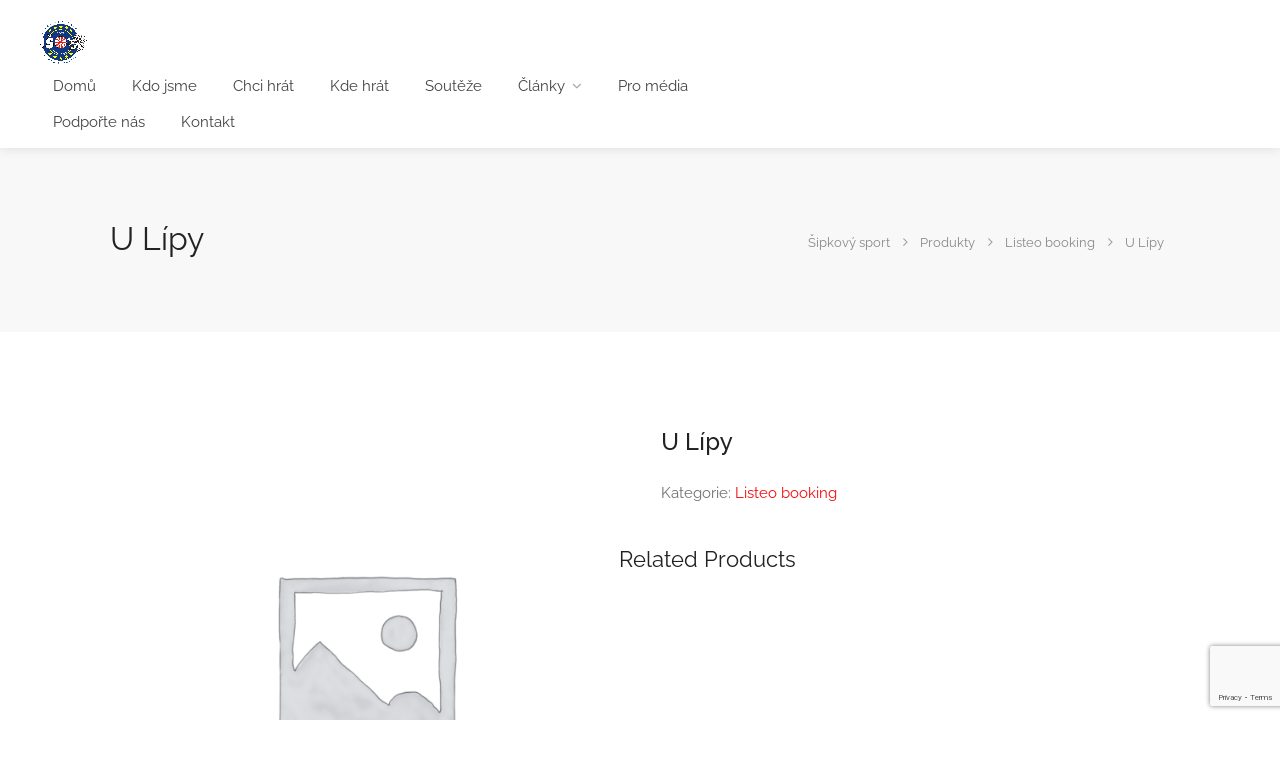

--- FILE ---
content_type: text/html; charset=utf-8
request_url: https://www.google.com/recaptcha/api2/anchor?ar=1&k=6LfHlKMZAAAAAMjz1AyU30_rIOp_FAyKvvoZ-lJh&co=aHR0cHM6Ly9zaXBrb3Z5LXNwb3J0LmN6OjQ0Mw..&hl=en&v=PoyoqOPhxBO7pBk68S4YbpHZ&size=invisible&anchor-ms=20000&execute-ms=30000&cb=h51gdagb4zx1
body_size: 48817
content:
<!DOCTYPE HTML><html dir="ltr" lang="en"><head><meta http-equiv="Content-Type" content="text/html; charset=UTF-8">
<meta http-equiv="X-UA-Compatible" content="IE=edge">
<title>reCAPTCHA</title>
<style type="text/css">
/* cyrillic-ext */
@font-face {
  font-family: 'Roboto';
  font-style: normal;
  font-weight: 400;
  font-stretch: 100%;
  src: url(//fonts.gstatic.com/s/roboto/v48/KFO7CnqEu92Fr1ME7kSn66aGLdTylUAMa3GUBHMdazTgWw.woff2) format('woff2');
  unicode-range: U+0460-052F, U+1C80-1C8A, U+20B4, U+2DE0-2DFF, U+A640-A69F, U+FE2E-FE2F;
}
/* cyrillic */
@font-face {
  font-family: 'Roboto';
  font-style: normal;
  font-weight: 400;
  font-stretch: 100%;
  src: url(//fonts.gstatic.com/s/roboto/v48/KFO7CnqEu92Fr1ME7kSn66aGLdTylUAMa3iUBHMdazTgWw.woff2) format('woff2');
  unicode-range: U+0301, U+0400-045F, U+0490-0491, U+04B0-04B1, U+2116;
}
/* greek-ext */
@font-face {
  font-family: 'Roboto';
  font-style: normal;
  font-weight: 400;
  font-stretch: 100%;
  src: url(//fonts.gstatic.com/s/roboto/v48/KFO7CnqEu92Fr1ME7kSn66aGLdTylUAMa3CUBHMdazTgWw.woff2) format('woff2');
  unicode-range: U+1F00-1FFF;
}
/* greek */
@font-face {
  font-family: 'Roboto';
  font-style: normal;
  font-weight: 400;
  font-stretch: 100%;
  src: url(//fonts.gstatic.com/s/roboto/v48/KFO7CnqEu92Fr1ME7kSn66aGLdTylUAMa3-UBHMdazTgWw.woff2) format('woff2');
  unicode-range: U+0370-0377, U+037A-037F, U+0384-038A, U+038C, U+038E-03A1, U+03A3-03FF;
}
/* math */
@font-face {
  font-family: 'Roboto';
  font-style: normal;
  font-weight: 400;
  font-stretch: 100%;
  src: url(//fonts.gstatic.com/s/roboto/v48/KFO7CnqEu92Fr1ME7kSn66aGLdTylUAMawCUBHMdazTgWw.woff2) format('woff2');
  unicode-range: U+0302-0303, U+0305, U+0307-0308, U+0310, U+0312, U+0315, U+031A, U+0326-0327, U+032C, U+032F-0330, U+0332-0333, U+0338, U+033A, U+0346, U+034D, U+0391-03A1, U+03A3-03A9, U+03B1-03C9, U+03D1, U+03D5-03D6, U+03F0-03F1, U+03F4-03F5, U+2016-2017, U+2034-2038, U+203C, U+2040, U+2043, U+2047, U+2050, U+2057, U+205F, U+2070-2071, U+2074-208E, U+2090-209C, U+20D0-20DC, U+20E1, U+20E5-20EF, U+2100-2112, U+2114-2115, U+2117-2121, U+2123-214F, U+2190, U+2192, U+2194-21AE, U+21B0-21E5, U+21F1-21F2, U+21F4-2211, U+2213-2214, U+2216-22FF, U+2308-230B, U+2310, U+2319, U+231C-2321, U+2336-237A, U+237C, U+2395, U+239B-23B7, U+23D0, U+23DC-23E1, U+2474-2475, U+25AF, U+25B3, U+25B7, U+25BD, U+25C1, U+25CA, U+25CC, U+25FB, U+266D-266F, U+27C0-27FF, U+2900-2AFF, U+2B0E-2B11, U+2B30-2B4C, U+2BFE, U+3030, U+FF5B, U+FF5D, U+1D400-1D7FF, U+1EE00-1EEFF;
}
/* symbols */
@font-face {
  font-family: 'Roboto';
  font-style: normal;
  font-weight: 400;
  font-stretch: 100%;
  src: url(//fonts.gstatic.com/s/roboto/v48/KFO7CnqEu92Fr1ME7kSn66aGLdTylUAMaxKUBHMdazTgWw.woff2) format('woff2');
  unicode-range: U+0001-000C, U+000E-001F, U+007F-009F, U+20DD-20E0, U+20E2-20E4, U+2150-218F, U+2190, U+2192, U+2194-2199, U+21AF, U+21E6-21F0, U+21F3, U+2218-2219, U+2299, U+22C4-22C6, U+2300-243F, U+2440-244A, U+2460-24FF, U+25A0-27BF, U+2800-28FF, U+2921-2922, U+2981, U+29BF, U+29EB, U+2B00-2BFF, U+4DC0-4DFF, U+FFF9-FFFB, U+10140-1018E, U+10190-1019C, U+101A0, U+101D0-101FD, U+102E0-102FB, U+10E60-10E7E, U+1D2C0-1D2D3, U+1D2E0-1D37F, U+1F000-1F0FF, U+1F100-1F1AD, U+1F1E6-1F1FF, U+1F30D-1F30F, U+1F315, U+1F31C, U+1F31E, U+1F320-1F32C, U+1F336, U+1F378, U+1F37D, U+1F382, U+1F393-1F39F, U+1F3A7-1F3A8, U+1F3AC-1F3AF, U+1F3C2, U+1F3C4-1F3C6, U+1F3CA-1F3CE, U+1F3D4-1F3E0, U+1F3ED, U+1F3F1-1F3F3, U+1F3F5-1F3F7, U+1F408, U+1F415, U+1F41F, U+1F426, U+1F43F, U+1F441-1F442, U+1F444, U+1F446-1F449, U+1F44C-1F44E, U+1F453, U+1F46A, U+1F47D, U+1F4A3, U+1F4B0, U+1F4B3, U+1F4B9, U+1F4BB, U+1F4BF, U+1F4C8-1F4CB, U+1F4D6, U+1F4DA, U+1F4DF, U+1F4E3-1F4E6, U+1F4EA-1F4ED, U+1F4F7, U+1F4F9-1F4FB, U+1F4FD-1F4FE, U+1F503, U+1F507-1F50B, U+1F50D, U+1F512-1F513, U+1F53E-1F54A, U+1F54F-1F5FA, U+1F610, U+1F650-1F67F, U+1F687, U+1F68D, U+1F691, U+1F694, U+1F698, U+1F6AD, U+1F6B2, U+1F6B9-1F6BA, U+1F6BC, U+1F6C6-1F6CF, U+1F6D3-1F6D7, U+1F6E0-1F6EA, U+1F6F0-1F6F3, U+1F6F7-1F6FC, U+1F700-1F7FF, U+1F800-1F80B, U+1F810-1F847, U+1F850-1F859, U+1F860-1F887, U+1F890-1F8AD, U+1F8B0-1F8BB, U+1F8C0-1F8C1, U+1F900-1F90B, U+1F93B, U+1F946, U+1F984, U+1F996, U+1F9E9, U+1FA00-1FA6F, U+1FA70-1FA7C, U+1FA80-1FA89, U+1FA8F-1FAC6, U+1FACE-1FADC, U+1FADF-1FAE9, U+1FAF0-1FAF8, U+1FB00-1FBFF;
}
/* vietnamese */
@font-face {
  font-family: 'Roboto';
  font-style: normal;
  font-weight: 400;
  font-stretch: 100%;
  src: url(//fonts.gstatic.com/s/roboto/v48/KFO7CnqEu92Fr1ME7kSn66aGLdTylUAMa3OUBHMdazTgWw.woff2) format('woff2');
  unicode-range: U+0102-0103, U+0110-0111, U+0128-0129, U+0168-0169, U+01A0-01A1, U+01AF-01B0, U+0300-0301, U+0303-0304, U+0308-0309, U+0323, U+0329, U+1EA0-1EF9, U+20AB;
}
/* latin-ext */
@font-face {
  font-family: 'Roboto';
  font-style: normal;
  font-weight: 400;
  font-stretch: 100%;
  src: url(//fonts.gstatic.com/s/roboto/v48/KFO7CnqEu92Fr1ME7kSn66aGLdTylUAMa3KUBHMdazTgWw.woff2) format('woff2');
  unicode-range: U+0100-02BA, U+02BD-02C5, U+02C7-02CC, U+02CE-02D7, U+02DD-02FF, U+0304, U+0308, U+0329, U+1D00-1DBF, U+1E00-1E9F, U+1EF2-1EFF, U+2020, U+20A0-20AB, U+20AD-20C0, U+2113, U+2C60-2C7F, U+A720-A7FF;
}
/* latin */
@font-face {
  font-family: 'Roboto';
  font-style: normal;
  font-weight: 400;
  font-stretch: 100%;
  src: url(//fonts.gstatic.com/s/roboto/v48/KFO7CnqEu92Fr1ME7kSn66aGLdTylUAMa3yUBHMdazQ.woff2) format('woff2');
  unicode-range: U+0000-00FF, U+0131, U+0152-0153, U+02BB-02BC, U+02C6, U+02DA, U+02DC, U+0304, U+0308, U+0329, U+2000-206F, U+20AC, U+2122, U+2191, U+2193, U+2212, U+2215, U+FEFF, U+FFFD;
}
/* cyrillic-ext */
@font-face {
  font-family: 'Roboto';
  font-style: normal;
  font-weight: 500;
  font-stretch: 100%;
  src: url(//fonts.gstatic.com/s/roboto/v48/KFO7CnqEu92Fr1ME7kSn66aGLdTylUAMa3GUBHMdazTgWw.woff2) format('woff2');
  unicode-range: U+0460-052F, U+1C80-1C8A, U+20B4, U+2DE0-2DFF, U+A640-A69F, U+FE2E-FE2F;
}
/* cyrillic */
@font-face {
  font-family: 'Roboto';
  font-style: normal;
  font-weight: 500;
  font-stretch: 100%;
  src: url(//fonts.gstatic.com/s/roboto/v48/KFO7CnqEu92Fr1ME7kSn66aGLdTylUAMa3iUBHMdazTgWw.woff2) format('woff2');
  unicode-range: U+0301, U+0400-045F, U+0490-0491, U+04B0-04B1, U+2116;
}
/* greek-ext */
@font-face {
  font-family: 'Roboto';
  font-style: normal;
  font-weight: 500;
  font-stretch: 100%;
  src: url(//fonts.gstatic.com/s/roboto/v48/KFO7CnqEu92Fr1ME7kSn66aGLdTylUAMa3CUBHMdazTgWw.woff2) format('woff2');
  unicode-range: U+1F00-1FFF;
}
/* greek */
@font-face {
  font-family: 'Roboto';
  font-style: normal;
  font-weight: 500;
  font-stretch: 100%;
  src: url(//fonts.gstatic.com/s/roboto/v48/KFO7CnqEu92Fr1ME7kSn66aGLdTylUAMa3-UBHMdazTgWw.woff2) format('woff2');
  unicode-range: U+0370-0377, U+037A-037F, U+0384-038A, U+038C, U+038E-03A1, U+03A3-03FF;
}
/* math */
@font-face {
  font-family: 'Roboto';
  font-style: normal;
  font-weight: 500;
  font-stretch: 100%;
  src: url(//fonts.gstatic.com/s/roboto/v48/KFO7CnqEu92Fr1ME7kSn66aGLdTylUAMawCUBHMdazTgWw.woff2) format('woff2');
  unicode-range: U+0302-0303, U+0305, U+0307-0308, U+0310, U+0312, U+0315, U+031A, U+0326-0327, U+032C, U+032F-0330, U+0332-0333, U+0338, U+033A, U+0346, U+034D, U+0391-03A1, U+03A3-03A9, U+03B1-03C9, U+03D1, U+03D5-03D6, U+03F0-03F1, U+03F4-03F5, U+2016-2017, U+2034-2038, U+203C, U+2040, U+2043, U+2047, U+2050, U+2057, U+205F, U+2070-2071, U+2074-208E, U+2090-209C, U+20D0-20DC, U+20E1, U+20E5-20EF, U+2100-2112, U+2114-2115, U+2117-2121, U+2123-214F, U+2190, U+2192, U+2194-21AE, U+21B0-21E5, U+21F1-21F2, U+21F4-2211, U+2213-2214, U+2216-22FF, U+2308-230B, U+2310, U+2319, U+231C-2321, U+2336-237A, U+237C, U+2395, U+239B-23B7, U+23D0, U+23DC-23E1, U+2474-2475, U+25AF, U+25B3, U+25B7, U+25BD, U+25C1, U+25CA, U+25CC, U+25FB, U+266D-266F, U+27C0-27FF, U+2900-2AFF, U+2B0E-2B11, U+2B30-2B4C, U+2BFE, U+3030, U+FF5B, U+FF5D, U+1D400-1D7FF, U+1EE00-1EEFF;
}
/* symbols */
@font-face {
  font-family: 'Roboto';
  font-style: normal;
  font-weight: 500;
  font-stretch: 100%;
  src: url(//fonts.gstatic.com/s/roboto/v48/KFO7CnqEu92Fr1ME7kSn66aGLdTylUAMaxKUBHMdazTgWw.woff2) format('woff2');
  unicode-range: U+0001-000C, U+000E-001F, U+007F-009F, U+20DD-20E0, U+20E2-20E4, U+2150-218F, U+2190, U+2192, U+2194-2199, U+21AF, U+21E6-21F0, U+21F3, U+2218-2219, U+2299, U+22C4-22C6, U+2300-243F, U+2440-244A, U+2460-24FF, U+25A0-27BF, U+2800-28FF, U+2921-2922, U+2981, U+29BF, U+29EB, U+2B00-2BFF, U+4DC0-4DFF, U+FFF9-FFFB, U+10140-1018E, U+10190-1019C, U+101A0, U+101D0-101FD, U+102E0-102FB, U+10E60-10E7E, U+1D2C0-1D2D3, U+1D2E0-1D37F, U+1F000-1F0FF, U+1F100-1F1AD, U+1F1E6-1F1FF, U+1F30D-1F30F, U+1F315, U+1F31C, U+1F31E, U+1F320-1F32C, U+1F336, U+1F378, U+1F37D, U+1F382, U+1F393-1F39F, U+1F3A7-1F3A8, U+1F3AC-1F3AF, U+1F3C2, U+1F3C4-1F3C6, U+1F3CA-1F3CE, U+1F3D4-1F3E0, U+1F3ED, U+1F3F1-1F3F3, U+1F3F5-1F3F7, U+1F408, U+1F415, U+1F41F, U+1F426, U+1F43F, U+1F441-1F442, U+1F444, U+1F446-1F449, U+1F44C-1F44E, U+1F453, U+1F46A, U+1F47D, U+1F4A3, U+1F4B0, U+1F4B3, U+1F4B9, U+1F4BB, U+1F4BF, U+1F4C8-1F4CB, U+1F4D6, U+1F4DA, U+1F4DF, U+1F4E3-1F4E6, U+1F4EA-1F4ED, U+1F4F7, U+1F4F9-1F4FB, U+1F4FD-1F4FE, U+1F503, U+1F507-1F50B, U+1F50D, U+1F512-1F513, U+1F53E-1F54A, U+1F54F-1F5FA, U+1F610, U+1F650-1F67F, U+1F687, U+1F68D, U+1F691, U+1F694, U+1F698, U+1F6AD, U+1F6B2, U+1F6B9-1F6BA, U+1F6BC, U+1F6C6-1F6CF, U+1F6D3-1F6D7, U+1F6E0-1F6EA, U+1F6F0-1F6F3, U+1F6F7-1F6FC, U+1F700-1F7FF, U+1F800-1F80B, U+1F810-1F847, U+1F850-1F859, U+1F860-1F887, U+1F890-1F8AD, U+1F8B0-1F8BB, U+1F8C0-1F8C1, U+1F900-1F90B, U+1F93B, U+1F946, U+1F984, U+1F996, U+1F9E9, U+1FA00-1FA6F, U+1FA70-1FA7C, U+1FA80-1FA89, U+1FA8F-1FAC6, U+1FACE-1FADC, U+1FADF-1FAE9, U+1FAF0-1FAF8, U+1FB00-1FBFF;
}
/* vietnamese */
@font-face {
  font-family: 'Roboto';
  font-style: normal;
  font-weight: 500;
  font-stretch: 100%;
  src: url(//fonts.gstatic.com/s/roboto/v48/KFO7CnqEu92Fr1ME7kSn66aGLdTylUAMa3OUBHMdazTgWw.woff2) format('woff2');
  unicode-range: U+0102-0103, U+0110-0111, U+0128-0129, U+0168-0169, U+01A0-01A1, U+01AF-01B0, U+0300-0301, U+0303-0304, U+0308-0309, U+0323, U+0329, U+1EA0-1EF9, U+20AB;
}
/* latin-ext */
@font-face {
  font-family: 'Roboto';
  font-style: normal;
  font-weight: 500;
  font-stretch: 100%;
  src: url(//fonts.gstatic.com/s/roboto/v48/KFO7CnqEu92Fr1ME7kSn66aGLdTylUAMa3KUBHMdazTgWw.woff2) format('woff2');
  unicode-range: U+0100-02BA, U+02BD-02C5, U+02C7-02CC, U+02CE-02D7, U+02DD-02FF, U+0304, U+0308, U+0329, U+1D00-1DBF, U+1E00-1E9F, U+1EF2-1EFF, U+2020, U+20A0-20AB, U+20AD-20C0, U+2113, U+2C60-2C7F, U+A720-A7FF;
}
/* latin */
@font-face {
  font-family: 'Roboto';
  font-style: normal;
  font-weight: 500;
  font-stretch: 100%;
  src: url(//fonts.gstatic.com/s/roboto/v48/KFO7CnqEu92Fr1ME7kSn66aGLdTylUAMa3yUBHMdazQ.woff2) format('woff2');
  unicode-range: U+0000-00FF, U+0131, U+0152-0153, U+02BB-02BC, U+02C6, U+02DA, U+02DC, U+0304, U+0308, U+0329, U+2000-206F, U+20AC, U+2122, U+2191, U+2193, U+2212, U+2215, U+FEFF, U+FFFD;
}
/* cyrillic-ext */
@font-face {
  font-family: 'Roboto';
  font-style: normal;
  font-weight: 900;
  font-stretch: 100%;
  src: url(//fonts.gstatic.com/s/roboto/v48/KFO7CnqEu92Fr1ME7kSn66aGLdTylUAMa3GUBHMdazTgWw.woff2) format('woff2');
  unicode-range: U+0460-052F, U+1C80-1C8A, U+20B4, U+2DE0-2DFF, U+A640-A69F, U+FE2E-FE2F;
}
/* cyrillic */
@font-face {
  font-family: 'Roboto';
  font-style: normal;
  font-weight: 900;
  font-stretch: 100%;
  src: url(//fonts.gstatic.com/s/roboto/v48/KFO7CnqEu92Fr1ME7kSn66aGLdTylUAMa3iUBHMdazTgWw.woff2) format('woff2');
  unicode-range: U+0301, U+0400-045F, U+0490-0491, U+04B0-04B1, U+2116;
}
/* greek-ext */
@font-face {
  font-family: 'Roboto';
  font-style: normal;
  font-weight: 900;
  font-stretch: 100%;
  src: url(//fonts.gstatic.com/s/roboto/v48/KFO7CnqEu92Fr1ME7kSn66aGLdTylUAMa3CUBHMdazTgWw.woff2) format('woff2');
  unicode-range: U+1F00-1FFF;
}
/* greek */
@font-face {
  font-family: 'Roboto';
  font-style: normal;
  font-weight: 900;
  font-stretch: 100%;
  src: url(//fonts.gstatic.com/s/roboto/v48/KFO7CnqEu92Fr1ME7kSn66aGLdTylUAMa3-UBHMdazTgWw.woff2) format('woff2');
  unicode-range: U+0370-0377, U+037A-037F, U+0384-038A, U+038C, U+038E-03A1, U+03A3-03FF;
}
/* math */
@font-face {
  font-family: 'Roboto';
  font-style: normal;
  font-weight: 900;
  font-stretch: 100%;
  src: url(//fonts.gstatic.com/s/roboto/v48/KFO7CnqEu92Fr1ME7kSn66aGLdTylUAMawCUBHMdazTgWw.woff2) format('woff2');
  unicode-range: U+0302-0303, U+0305, U+0307-0308, U+0310, U+0312, U+0315, U+031A, U+0326-0327, U+032C, U+032F-0330, U+0332-0333, U+0338, U+033A, U+0346, U+034D, U+0391-03A1, U+03A3-03A9, U+03B1-03C9, U+03D1, U+03D5-03D6, U+03F0-03F1, U+03F4-03F5, U+2016-2017, U+2034-2038, U+203C, U+2040, U+2043, U+2047, U+2050, U+2057, U+205F, U+2070-2071, U+2074-208E, U+2090-209C, U+20D0-20DC, U+20E1, U+20E5-20EF, U+2100-2112, U+2114-2115, U+2117-2121, U+2123-214F, U+2190, U+2192, U+2194-21AE, U+21B0-21E5, U+21F1-21F2, U+21F4-2211, U+2213-2214, U+2216-22FF, U+2308-230B, U+2310, U+2319, U+231C-2321, U+2336-237A, U+237C, U+2395, U+239B-23B7, U+23D0, U+23DC-23E1, U+2474-2475, U+25AF, U+25B3, U+25B7, U+25BD, U+25C1, U+25CA, U+25CC, U+25FB, U+266D-266F, U+27C0-27FF, U+2900-2AFF, U+2B0E-2B11, U+2B30-2B4C, U+2BFE, U+3030, U+FF5B, U+FF5D, U+1D400-1D7FF, U+1EE00-1EEFF;
}
/* symbols */
@font-face {
  font-family: 'Roboto';
  font-style: normal;
  font-weight: 900;
  font-stretch: 100%;
  src: url(//fonts.gstatic.com/s/roboto/v48/KFO7CnqEu92Fr1ME7kSn66aGLdTylUAMaxKUBHMdazTgWw.woff2) format('woff2');
  unicode-range: U+0001-000C, U+000E-001F, U+007F-009F, U+20DD-20E0, U+20E2-20E4, U+2150-218F, U+2190, U+2192, U+2194-2199, U+21AF, U+21E6-21F0, U+21F3, U+2218-2219, U+2299, U+22C4-22C6, U+2300-243F, U+2440-244A, U+2460-24FF, U+25A0-27BF, U+2800-28FF, U+2921-2922, U+2981, U+29BF, U+29EB, U+2B00-2BFF, U+4DC0-4DFF, U+FFF9-FFFB, U+10140-1018E, U+10190-1019C, U+101A0, U+101D0-101FD, U+102E0-102FB, U+10E60-10E7E, U+1D2C0-1D2D3, U+1D2E0-1D37F, U+1F000-1F0FF, U+1F100-1F1AD, U+1F1E6-1F1FF, U+1F30D-1F30F, U+1F315, U+1F31C, U+1F31E, U+1F320-1F32C, U+1F336, U+1F378, U+1F37D, U+1F382, U+1F393-1F39F, U+1F3A7-1F3A8, U+1F3AC-1F3AF, U+1F3C2, U+1F3C4-1F3C6, U+1F3CA-1F3CE, U+1F3D4-1F3E0, U+1F3ED, U+1F3F1-1F3F3, U+1F3F5-1F3F7, U+1F408, U+1F415, U+1F41F, U+1F426, U+1F43F, U+1F441-1F442, U+1F444, U+1F446-1F449, U+1F44C-1F44E, U+1F453, U+1F46A, U+1F47D, U+1F4A3, U+1F4B0, U+1F4B3, U+1F4B9, U+1F4BB, U+1F4BF, U+1F4C8-1F4CB, U+1F4D6, U+1F4DA, U+1F4DF, U+1F4E3-1F4E6, U+1F4EA-1F4ED, U+1F4F7, U+1F4F9-1F4FB, U+1F4FD-1F4FE, U+1F503, U+1F507-1F50B, U+1F50D, U+1F512-1F513, U+1F53E-1F54A, U+1F54F-1F5FA, U+1F610, U+1F650-1F67F, U+1F687, U+1F68D, U+1F691, U+1F694, U+1F698, U+1F6AD, U+1F6B2, U+1F6B9-1F6BA, U+1F6BC, U+1F6C6-1F6CF, U+1F6D3-1F6D7, U+1F6E0-1F6EA, U+1F6F0-1F6F3, U+1F6F7-1F6FC, U+1F700-1F7FF, U+1F800-1F80B, U+1F810-1F847, U+1F850-1F859, U+1F860-1F887, U+1F890-1F8AD, U+1F8B0-1F8BB, U+1F8C0-1F8C1, U+1F900-1F90B, U+1F93B, U+1F946, U+1F984, U+1F996, U+1F9E9, U+1FA00-1FA6F, U+1FA70-1FA7C, U+1FA80-1FA89, U+1FA8F-1FAC6, U+1FACE-1FADC, U+1FADF-1FAE9, U+1FAF0-1FAF8, U+1FB00-1FBFF;
}
/* vietnamese */
@font-face {
  font-family: 'Roboto';
  font-style: normal;
  font-weight: 900;
  font-stretch: 100%;
  src: url(//fonts.gstatic.com/s/roboto/v48/KFO7CnqEu92Fr1ME7kSn66aGLdTylUAMa3OUBHMdazTgWw.woff2) format('woff2');
  unicode-range: U+0102-0103, U+0110-0111, U+0128-0129, U+0168-0169, U+01A0-01A1, U+01AF-01B0, U+0300-0301, U+0303-0304, U+0308-0309, U+0323, U+0329, U+1EA0-1EF9, U+20AB;
}
/* latin-ext */
@font-face {
  font-family: 'Roboto';
  font-style: normal;
  font-weight: 900;
  font-stretch: 100%;
  src: url(//fonts.gstatic.com/s/roboto/v48/KFO7CnqEu92Fr1ME7kSn66aGLdTylUAMa3KUBHMdazTgWw.woff2) format('woff2');
  unicode-range: U+0100-02BA, U+02BD-02C5, U+02C7-02CC, U+02CE-02D7, U+02DD-02FF, U+0304, U+0308, U+0329, U+1D00-1DBF, U+1E00-1E9F, U+1EF2-1EFF, U+2020, U+20A0-20AB, U+20AD-20C0, U+2113, U+2C60-2C7F, U+A720-A7FF;
}
/* latin */
@font-face {
  font-family: 'Roboto';
  font-style: normal;
  font-weight: 900;
  font-stretch: 100%;
  src: url(//fonts.gstatic.com/s/roboto/v48/KFO7CnqEu92Fr1ME7kSn66aGLdTylUAMa3yUBHMdazQ.woff2) format('woff2');
  unicode-range: U+0000-00FF, U+0131, U+0152-0153, U+02BB-02BC, U+02C6, U+02DA, U+02DC, U+0304, U+0308, U+0329, U+2000-206F, U+20AC, U+2122, U+2191, U+2193, U+2212, U+2215, U+FEFF, U+FFFD;
}

</style>
<link rel="stylesheet" type="text/css" href="https://www.gstatic.com/recaptcha/releases/PoyoqOPhxBO7pBk68S4YbpHZ/styles__ltr.css">
<script nonce="jrKSGo0sK1Z208vt2MyOag" type="text/javascript">window['__recaptcha_api'] = 'https://www.google.com/recaptcha/api2/';</script>
<script type="text/javascript" src="https://www.gstatic.com/recaptcha/releases/PoyoqOPhxBO7pBk68S4YbpHZ/recaptcha__en.js" nonce="jrKSGo0sK1Z208vt2MyOag">
      
    </script></head>
<body><div id="rc-anchor-alert" class="rc-anchor-alert"></div>
<input type="hidden" id="recaptcha-token" value="[base64]">
<script type="text/javascript" nonce="jrKSGo0sK1Z208vt2MyOag">
      recaptcha.anchor.Main.init("[\x22ainput\x22,[\x22bgdata\x22,\x22\x22,\[base64]/[base64]/[base64]/ZyhXLGgpOnEoW04sMjEsbF0sVywwKSxoKSxmYWxzZSxmYWxzZSl9Y2F0Y2goayl7RygzNTgsVyk/[base64]/[base64]/[base64]/[base64]/[base64]/[base64]/[base64]/bmV3IEJbT10oRFswXSk6dz09Mj9uZXcgQltPXShEWzBdLERbMV0pOnc9PTM/bmV3IEJbT10oRFswXSxEWzFdLERbMl0pOnc9PTQ/[base64]/[base64]/[base64]/[base64]/[base64]\\u003d\x22,\[base64]\\u003d\x22,\x22IU3ChMKSOhJCLAHCtWLDkMKVw5rCvMOow6zCs8OwZMK5wrvDphTDpTTDm2IhwqrDscKtfcKrEcKeOVMdwrM8wqo6eAHDqAl4w6bCmjfCl0tmwobDjTjDjUZUw6jDomUOw5U7w67DrCHCmCQ/w7rCiHpjL0ptcWTDmCErN8O0TFXCm8OKW8OcwpZEDcK9woDCjsOAw6TCuRXCnngoBiIaJ3c/w6jDhStbWD3Cq2hUwojCqMOiw6ZIE8O/wpnDvGwxDsK9NC3CnFnCoV49wr7CisK+PSVtw5nDhwvClMONM8KZw7AJwrU6w5YdX8ObHcK8w5rDusKoCiB/w4bDnMKHw54Sa8Oqw53Cqx3CiMOiw6QMw4LDn8KAwrPCtcKEw6fDgMK7w65tw4zDv8OabngyQ8K4wqfDhMOXw5cVNgMZwrt2flPCoSDDlcOsw4jCo8KmRcK7QjPDoGsjwqglw7RQwrbCnSTDpsOaSy7DqU/DoMKgwr/DqQjDkkvCkMO2wr9KOzTCqmMKwrZaw792w5tcJMOrJR1aw4PCqMKQw63CkBjCkgjCmGfClW7CgBphV8OtE0dCK8KSwr7DgRABw7PCqjPDu8KXJsK3P0XDmcKUw5jCpyvDthg+w5zCsTkRQ2pNwr9YGMOZBsK3w5PCtn7CjUzCn8KNWMKHPxpeajYWw6/DmcKbw7LCrX5QWwTDnzI4AsO3ZAF7WAnDl0zDshoSwqYHwooxaMKRwrh1w4Uzwpl+eMOIaXE9JR/CoVzCjiUtVysDQxLDmsKew4k7w4TDmcOQw5tWwrnCqsKZEjtmwqzCnRrCtXxYS8OJcsKFwqDCmsKAwpbCmsOjXXTDhsOjb3jDpiFSRmhwwqdLwpokw6fCjsKOwrXCscKCwosfTgjDiVkHw5DCqMKjeQhSw5lVw4B3w6bCmsKxw7rDrcO+RjRXwrwVwrVcaQfCp8K/w6YkwqZ4wr9cewLDoMKWLjcoKAvCqMKXMsOcwrDDgMO+SsKmw4IBKMK+wqwxwofCscK4dHNfwq0Uw7VmwrEuw6XDpsKQWcKSwpByXDTCpGM5w54LfSMEwq0jw4bDkMO5wrbDs8KOw7wHwq1dDFHDrsK2wpfDuETCoMOjYsK0w7XChcKnXMKXCsOkXyrDocK/QF7Dh8KhMMOxdmvCmsO6d8OMw51FQcKNw4jCuW17wrsAfjsjwqTDsG3DqMO9wq3DiMK+ER9/w4DDrMObwpnChkHCpCFWwp9tRcOsRsOMwofCocK+wqTChlHCqsO+f8KzHcKWwq7DlV9aYUlPRcKGV8KsHcKhwoDCqMONw4E6w7Bww6PCtyMfwpvCvUXDlXXCllDCpmoFw5fDnsKCM8KwwplhZjM7wpXCu8OQM13Co35VwoMhw5NhPMK8UFIgasKOKm/Dtxplwr4zwqfDuMO5UMKLJsO0wpl3w6vCoMK3S8K2XMKdXcK5OkskwoLCr8KyKxvCsX7DmMKZV2ETaDokKR/CjMOZAsObw5dZOsKnw45/[base64]/[base64]/woLDrxIqFcK0YcKiLMK6wolIw6vDnMOfLzzDp0bDiGHDlXPCrknDln/DpjnCmMKuQ8KuPMK5Q8KIVn/ChE92wrHCg3MJOV8sFwLDij/[base64]/wp9ldcOYaMK+w61xwolKcMOfYcKiXcObNsKcw60JA2/CunnDrcOgw7bDqsOQPsKhw6vDncOQw41XDsOmcMOHw5N9wqNhw7MFw7VUw5TCtcKow5DDk0RlHsKaDcKaw65CwqTCp8K4w787VA9Ow4rDnmpLBTzCpm0sAMKmw44bwqnCqz9ZwoPDjgfDucOcwrDDocOhw67CksKewqJxaMKkCyDCrsOhO8K5V8KTwpQ/w6LDpmEIwqbDh11gw6HDoVdEUiXDumvCkcKjwozDpcORw5toLwN7w4fCmcKQYMK+w7NCwpTCkMOjw5XDosKFDsOUw5jCtnwlw7omUCEuw4wUd8OsTzYCw7UdwrPCkE4bw4LCq8KhNQ86dyvDmA/[base64]/AHHDj1nCvMO3w4wMIkvDriLCscOuw6TDhE0HQMOHw5sqw4sAwr8tPTZjLCgYw6nDqQEhJcKzwoJ7woZowqjCsMKlw5fCinkNw5YtwpYmY2J4wqFWwqAAwrPDozoQw7/CrMOJw7pmRcOyXsOvwoclwpjCgkDDt8OXw77DhMKOwosXScOIw40vW8O+wqDDv8KKwrpJMcK7wodTw77CrSXChMOCwqdlAMO7YCdIwojDn8KzAcK+RVZqfMONw5lEe8OiccKLw7ERCAEUS8OXN8K7wrNFNsOZVsOFw7B7wp/DvCXDsMOJw7jCj2HDqsONHE3CvMKeNsKzPMOfw6jDhRpeAcKbwrnDo8KlO8OvwqMLw7rDkzx6w5sVQcKDwpPCnsOcdMOaAE7ChnoeXT5uVRnCs0fCgsO3bAkVwp/DuiMtworDocKRw67Cn8OzGhLCqSTDtxbDtmJWIcOaJQ8pwp3Ck8ObFMOcG2AsdMKjw7o0w7HDhsOHKsKxdlPCnhHCisK8DMOePcKzw5lBw77CtT8OfMKXwqg5wqBswpRxw7hUw5I3wrfDu8Kne0fDkllEU3jCiH/[base64]/DlzlqPQTCug0PaEdnw4HCnsOcCMK1w7cEwqrCiXjCqsOEBm/CncOzwqbCkWgpw7ZDwo3CmkvDs8ONwoolwpEiTCLDpifCs8K3w4A8w4bCu8KCwr/[base64]/Dt8OTw4l+wrzDlMOiw6fCosONd1RLRsKZwq9JwprCgUV2XkHDrwkrSsO6w6DDmMOJw4oReMK8PsKYRMKcw7zCvCxIIcOQw6XDjlvDusOvS3s1wo3DiUkpM8KoIXPCm8K2wphmw4hww4bDniVlwrPDjMOTw6HCoTUzwp3Ck8KCIGAfwo/CvsKuDcKBw4prIH1hw7d2wp3Cj3Qew5TCigZ3QRbDtQbCrCPDjMKrB8Otwpk4KTXCiB/DtDDChwfDl2I2wrFNwqNKw4PCiC/DlDvCv8O9YW7DkWbDtsK1OMKROBkJTEvDrUwawonClcKRw6LCkcOAwrvDnTjCgF/[base64]/DmVhxw6nDl8OAY8OaVsOlHycqwpt0wqTDj8Opwp1APcOkwpJkW8ONwo8Ww4xKDnUhw7bCoMOxwrHDvsKOJ8Ozw4s5wozDuMOuwptKwq45wrLDh34XYxjDvcKGdcO0w5hlasO/[base64]/CosKxw5wSGUEqZcODHALClcO3w7vDsyF3JMOOXg3CgVEaw6HCssKiQybDv0hFw4TCvwXCug4KBnHClE4eMwdQA8KOw5fCgxLDhcKuclwqwpxDwovCv0kgHsKmFgXDnAUFw7PCvHk+R8Ouw7nCsyZrXjLCtsKQcBoNOC3CuGd2woFvw5MpJ1Abw5M/[base64]/DqMO5Vz3Dj8OeZQjDg300wpEFXMK2Skhew6B6wqsYwq3DlQnCrTNcw5rDv8K8w6hAdcO8wrPDvcKIwqDDmFjCsgVMXQjDucOhZQkWwp9wwrlnw57DhiJ2PsKyaHQYZkXCv8KAwrHDtVhJwpItD0QJKAFKw7h8CAo4w5ZKw5QRfAEewrbCgcO/w6TCvsOEw5dJOMK0wr7Ct8KYKj7CrlnCnsKUEMOKfcKWw7PDisK9QV9TcHPCllQ8MsOFd8KETDkMelA7wpZcwqTCscK8TyQfAcKbwrbDrMOVM8K+wr/[base64]/w7UCCw0Tw61mFmpyw6EIT8OsfTDCncOyYjHClsKEK8OsYkTCgVnCjsOWw7jCi8KfKCBuw6xuwpV0fUh+JMOMPsObwq/Dn8OcHHfDjsOvwpkGwo0dwoxawrvCmcK6YcOww67DkHfDjUPCjsK3A8KOEC4zw4zCosKnwpTCrSxgwqPChMK8w7M7O8OhBMOofcO7DAlQbcObwpjCuVQ9U8OOVXsHbyXCjnDDu8KCPk5Gw5vDjHp8wrxEHgPDuScuwr3Csh/CrXAFZFpAwrbDpEd+ecKpwp4OwonCujsnw73DmCtOQsKQRcKZKsKtAsOZRB3DnxFEworCqjLDk3ZyHsOLwo0rwqrDiMO5YsO/[base64]/w77CqloAw4Qew4DDuMKufcKHw75rw6rDgTnCgTwRIx/Dl1fCiQI7w7tGw6JTRkvCisOkw7DCpMOQw4wpw5TDvcOQw4JgwrsMa8OUOsOgG8KBYsOzw6/CiMOZw4nDhcKxIUQhBCxhw7jDgsKGDxDCoVF9FcOYK8O/[base64]/CgVcHw6PCn3x/w5/DjScIwoAlw5phPnTCh8OiO8Ocw4EuwrbClsO8w4fCmWbDn8KPNcOdw7LDicOFaMOowrfDsFnDnsONAWnDqX8HJMOywpnCocO/DBF1w5dDwqgvE0svW8KQw4XDrMKHw6/Ckn7Cp8Ogw7lMEh3CpMK6RMKDwp/CtSgzwqvCiMO+wo4gBMOvw5tEccKFHiTCpsO5OwrChRPCkgrDn3/DqMOnw5REw67DgwJ+CRR1w5jDuWHCjT1QPUs+DcOPU8K1My7Dg8OHY2YmegXDgU/DjcO4w6cqwpLDo8OlwrUcw5sww6XCjgrCrsKDTFzCuHTCnFI9w47DpcK1w6Nae8KtwpTCtFgww5vCgsKLwrkrw5fCrSFJFsOMSjrDrMKnAsO5w4QLw5U1MVnDr8K9IiDDsHtjwoYLYMOuworDliXCtsKNwpRiw77DsjkZwpE7w4HCpx/DmkTDvMKsw6TCvBjDq8K1wqfDssOowqggw4TDsyNBS0xiwqtmesKmJsKXOsOHwphVdyHCjVHDniHDlcKJBm/Dq8OrwqbCjC86w4jCv8KuNgfChTxiTcKLIifDpktHJ00EI8OHDxgJAEPClE/CtEHDrsOTw77Dt8OjVcOPN2rDnMKmbEtwPsOEw5hrOhvDtXZsI8Khw5/CqsOqY8OuwqzCh1DDnMOww4Y8wofCvirDp8Kzw6hNwrUTwq/DjcK9OcOVwpsgw7XDgl7DhiRKw7LDlyjCvCTDgMOeEcO6d8ORO25+w7xXwoQww4jDvQxCclYnwrdIG8K3JFA9wq/Cpj4BHTHCtMOhbMOzw4lfw53Cr8OQXsKGw6DDsMOJYjbDv8KibcOzwr3Dkm5Nwp8aw5jDoMKVTAUWwpnDhRQNwp/DqR/Cmm4JRW/DpMKmw6/Cs3N9wovDhMKxBERCw4rDiQM3w7bClVQdw5nCv8KzbcKDw6R1w5IlecOIOAvDlMKPQsK2RgHDu1tiE2prEFPDh25OW23DoMOvJn4ew5pJwp4LIQhvQMO7wrrDu2/Cl8OvPRbCh8KidWw4w4QVwo1QWMOrXsOjwqdCwqfDs8KywoUkwox5w6wtBwrCsHrCgsKRNREtw77Cs23CgcKdwpwJMcOMw4rDq1IGfsOeD1zCrcOTfcO/[base64]/DmcOzZhBpY8O6w6NVOsOOw6nCqDjDtFNiw5FjPmFOw60CHVvDlGPCpgLDs8OLw4zCsncoA37CgXpxw6rCkcKYRUJYFFLDhAQRUMKqwr/[base64]/CiT1JSm4SCzlowoVua1x9DsOewpHCpRzClEAlDMOjwpVywoFXwr7DgsOdw4xOJlTCt8KGFVfDjh1Swq54wpbCrcKefMK/w4R/woXCr2RHXMOmw7zDnjzDqgrCpMOBw51rwr0zMGt9w7rDmsKfw73Cqjwqw5TDpsKMw7dHXU9gwrDDugDCtRl0w6vDuCnDoxQGw6HDrQPCj2EuwoHCg2vDmcK2DMOVXMK0wo/[base64]/DgGwmwovDrnwbU30LDMOaWipBwrbCuGHCkMO+XMKlw5rCmUpNwr55d3cpYB/CpcO5wowGwrHDjMOyFFtWMMKPQijCqkTDvMKjWkZwNmPCisKpIBpIfzkXw5k2w5HDrBHDj8OwPcO4bmvDsMOENizDksKwAAUrw5TCvl3DiMO6w4/DnsKJwrU0w7TDgsOOdwfDl0XDnngIwoY1woLCrRNlw6XCvxPCkTJ9w4rDpwYYAMOSw4zCiS/[base64]/J8ODLnrCkG3CjyIZw7nDicKGw4LCs8Kmw5PDmgjCtWrDgcKMYcKLwpvCucKNBMKcw7fClwt9wpYWKsOTw7QPwrIww5DCpMKiOMKbwrx2w4lfRyrDt8OWwpvDlDkDwpHDmMKwLcOWwpFiwrbDm2jDgMKPw5/CoMKdHhzDiQPDjcO5w6QywpXDvcK7w7x/[base64]/w7tnwpICCcKMw51iwpvDhcKNHcK1wolGwrpwcMKhOcOrw6oJPsKbPsO2wpRUwrV1Ri5hU3Qoa8K+wo7DlDbDtG8wCVXCo8KBwo7DkMOywrDDncORLC0hw4QGB8OEVVTDgMKdwp9tw43CosK5VMO1wovDrlpPwr/CtcOJw4xgOjxowovDvcKSfx5uRmfCj8OpwoDCiUtabMK9w6zDhcOIwqzCu8KdHAbDs27Du8OdE8ORw5djd1A7bhXDlU9/wrbDpi5/dMKwwqLCrMO4aw8DwocdwofDvgTDplAJwoocecOGKxpkw4/DiH7DjRxAI2nCsxVJfcKRKMOVwrbDg1Q0wolKQsODw47DlsKgGcKVwq3DnMKBw59Uw70/a8KiwqfDgMKuMitCScOUQMOHBcO9wpRrRyxlw5Maw643fAxGKybDkm96S8KrU3AhX105w7hxDsK7w6XCs8OvBBkqw5NpKMKFOcOEw7UNcVHDmk0We8KpXAPDrsO0OMOQwo4fC8KEw4LDoh4Rw7JBw547bcKoEz/Cm8KAN8K7wqbCt8OgwoolWU3CtX/[base64]/DoBjCrcK4UMKtVxERwpTDk2XDuQwqSE3CgSHCq8OAw73DhsO1ek5UwqrDvMKxSW3CmsOuw7ZSw5pPe8KpcMO/[base64]/CkEbCu8OSMsKUC1kjHnorYMOzw78SScK4wogpwrkQSGMdwqbDqlNgwpXDimPCoMODO8KMw4ZyVcKfHcO3ZcO/wqvDvG5hwpXCkcO2w5k1w73DjcO+w6bCkHPCtsOTw5E8MxTDisOrfhpgPsKKw5kLw7opHVdTwoQLwplldDDCgS8VOsKfP8O1TMKbwq9Ew5cRwrPDunhwUWjDrHtLw69pKCldKsKKw4jDhwEsSWnCj3rCuMOgHcOpw5vDmMO/bg8oGRJXchLDjEbCs0fCmggfw4tqwpZzwrIAaC0bGsKcTzJBw6xNMi/[base64]/[base64]/DpH/CjFzCoCpTwoDCu8KeXE7Cvx09PgvDjsOLC8KOBCrCviTDqsKXAMOyCMOCwo/[base64]/w7xvw5p2Am4gLsKKw7YGJMKewpnDvsKEw7dXDcKiBRMAwqInZMKTwq3DrzIBwp/DrVohwqo0wovCq8OVwpDCr8O1w7/DqBJMwrzCtyAJGSPChsKMw7s4HmlrFWXCqQTCv2Bdwphhwp7Ds2UgwrzCh2nDpF3CqsKvfxjDl03DryxiUzvCrcKWSmBWw5HDklTDojvCqkt1w7/[base64]/CjlHDhSTCp1TDpiPCji3DnkIJRz5Hw5FLw4HDtmJAw7rCl8OmwoLCtsOxwp9Nw608HsOrw4F4JW1yw6BCBMOFwp9Ow60fLHgAw6UHWy/Dp8OuOX8Jw7/DkBrCocOAwqHCusOsw63DhcKmN8K/d8KvwrYrGBFqPgLCrsOKfcOdUMO0K8KAw6zChQHCrh/Ck1hAPQ1pOMKSBwnCtRLCmw/ChsOnA8OlAsOLwrMcU1jDnsOQw6bDq8OdHMKXwqcJw63ChkPDoBp6MS9mw63DlcKGwq/CnMKdw7Ehw4VKTsKMAETDo8K/w543w7XCojPDngVhw4nChVR9VMKGw7LCh2FFwrg7HsKlwoxkJgIoJQF4O8KKSXogZcOowp8Qa1Bjw5wIwrPDvsKqM8OZw47DtjnDn8KbCsO9wp8+RsK2w6pmwr8OfcO0RsOYQGHCu3DDuVrCl8KlS8OTwqUEYcK1w7QtSsOvMsOIQB/DksOeJzbCngnDgcObQxDCtApGwosGwqLCqsOSGwLDncKlw5lFwqXCryjDnGXCmMKKGVBgX8KxMcKow6nCtsOUf8OhdClLPyQKwo/[base64]/Du0PCssO/asOjCz3DnsOFEMKawoPDtD5YwqnCjsOjZsOKQ8OhwqDCowRrGAbDrRLDtDZbw7Vaw5HCmMK2WcKXacKNw5xBOGgowo3DscO5wqXCuMOpwrN5F15pXcONIcOpw6BzUxMgwo1Xw73CgcKZw7IAwo/[base64]/Cm1LDsTBNVMKsR3tvecKce8OnwrUrw5xwwpXCgMO5wqHCqW4cwp/CrE5rF8OEwo46UMKSHV5wW8O2w4/ClMOswozDvSHCu8K8w5rCpFXDoW7Csy/CisKNf3jDvTDDjAfDkkw8wpZMwpBDwprDjjVEwpbCp2sMw7PDqw3DkFLCmhrCp8Kvw6QRwrvDqsKZO0/CqHjDuURMLn3Cu8OEwpDClMKjRMKHw5tkwpPDgwN0woLCvmoAUsOTw6/Dm8K/BsKdw4EowrjCi8K8GsOfwozDvzrCgcOJLCceCwpTwprCqhXChMKJwr94w4jCgcKvwrvCicOsw4gueB0wwogtwr9zCB08QMKqD0XCkwhfZcOcwr4nw5NUwoTCsjvCs8K9DmnDnsKOwo5Lw6YvXMOLwqbCukhsC8Kcwo4bYmTCrD5Ow4/DszHDhsOcHMK/CsKYRsOlw6s/wprDpcOuPsO1w5XCssOPT0o5wod6wobDicOFeMKpwqRhwrvCgcKNwrgRBV/[base64]/DnTxUDMKKw51Uw5nDpRR1ZsOUCMOKA8KbwqzDk8OGWWQGVwfDgVckOMOOJiPChCU6wqnDqMOBecKdw7zDqUnCtcK3wrURw7ZvTcKEw6nDkMOAw41Nw7LDucKDwoXDswrDvhbClHXCncK1w5TDlRXCo8Oxwp/DjMK6CkQ+w4haw6NPQ8O1RS7Dp8KGVCXDssOpA2LCuz3DpsKXLMOiZx4nwo7CrFoYw50swp06wqXCmCLDgMKwPsKtw6kdTxo/I8OBY8KJfW7CglJiw4E4WllDw7LCl8KEQHjChkbCusOaI07DoMOVRkpjO8K+w47ChSZ3w5rDmcOBw6bCnVUPTcObPAsdTV4ew6B+MFNFe8Oxw4pMAF5YfnHDgsKbw5HCj8KDw49aZQV/w5DCkyXCkybDhsOWwrk+FcO4Bipdw557B8KOwoYrJcOhw5cAwpbDm0vCgMO+M8OHTcK/[base64]/YsKtwrQtFSECw7kRPcKDRsK3w5ZMa8KYGGkqwp3Dp8ObwrxkwpPDn8KyGXbCv3LCnTIQdcKUwr9wwpvCi3FjajsxHVwOwrscDkVaDcOFGW5BGnPCrcOuDcKMw4/[base64]/DsxJ/RRnCjcK9NkZ+H8OSXDhMAhbDlgfDssOEw57DpRU3YBYfDA7DjcOpQcKofxQ1wpYONcKbw45vEsOHCsOuwpkdJ3dmwqTDr8OBQRLDqcKYw5Ntw4HDucKpw4HDvkfDpMONwrNBMcKleW/CssKgw6fCnBxjIMOJw4Bfwr/DuBkfw7DDoMKqw4TDrMKCw689w4fCsMOqwoBUADVWKmk9YybCrjpVOFMdYwAAwr4/w6J1dsOvw69ROzDDkMO1M8Kbwqs1w60Ow4vCo8KaIQVBLmzDuEUcwqbDuRMHw7vDtcOSScKWABvDrcO8SnTDnU1xVWzDiMOCw7YTIsOXw5kXw79Hw7V0w47DhcKkfsOwwp8gwr13AMOSM8Knw7vDncKrKEpOw4rDgFMxaFFRZcKpYhlTwr7DhgPColhqRsK/OMKmTTrCj1LDnsOZw4rCmsKww4sIGXDCvDJ5wpxZdhAqBsKVV0ZvCFXCsxlnA216U2JNWE4iGwvDsxIncMKBw4R0w4DCl8O/FMO8w5ARw4xjbl7CvsKDwpsGOQDCoghFwrDDg8KlKcO4wqR1BMKJwrTDosOGw7PDnTPCvMK+wptIcjbCn8KMdsOLWMK5fwwUCjt0Xj/Du8KZwrbCvQzCt8Owwoplc8K+wpdODMOoDcOCI8KgKFLDmWnDqsKcOUXDvMKBJlkRZMKqCSxlQMKrPX7CvcOqw4FPw5/DlcOowpEyw69/w5DDqCbDlETCgsOZJcKOC0zDlMONMBjCvsOqLMKewrQdw6BMT0Ijw7UaZA7CrcK8w7TDmwBMwoJeNMKwPsOjMMKSwr9MDhZZw7zDlsKqJcKYw7rCh8O1SmF0XcKgw5fDrsK5w7HCv8OiM33CkMOLw5PCqUnDtwfDhxc/XX7CmcOGwqwiXcKgw7xybsOWWMOrwrBlYFvDmh3Di1HClH/[base64]/[base64]/Cg0RcwpE6UXbChGPCpwg2K8KMw4vDtcK8CA3DiGFSw57DjcONwoNdMXLDmcO6VMKDf8O1w6l5QyDDs8KSMwXDvMKhWE5nFsKuw6jCogTDiMKvwozCmnrCvSA4w7/DoMK4dMKJw5TChMKowqzCpWnDjVctHsOSEX7ClWHDj04iBcKbHioCw7VBBwxOOcO1wqDCucK2XcKOw5PDm3QUwqgEwoDCiQ/[base64]/DlSpfw4nDlyccwrkwwp/Di3vDpgxHC23Du2gKwrPCmXzDt8OoKEXDjWYbwr58PRrCmMKKw48Ow5PDuQ1zWR0Yw5o7XcO1QnXCksOGw5QPWsKmQsKRwogIwphswod5wrXCn8KpQ2TCgDDCsMK9dsKEw5dMw43CnsKGwqjDlADChnTDvBEIb8KywpQzwqM7w61cI8OwZ8ODw4zCk8O9YEzCpE/[base64]/DoxnDkDwAw6HClx/DiEd8w63Ck8KcSsKQw5zDj8K0w5IwwoxWw4HClRoCw692wpR0XcOUwpTDk8OODsOrwp7CrR/ClcKjwrXCpsOsRy/[base64]/CiWdow5vCmsOPwrEDw79rw4TCl8KiwqMYWMKmKsKqSMKCw5LDj1EvaGdQw4fCjDQwwpzCnMOEw6h/K8Onw7d+w4nCgsKcwptNw7E7a18BJMK1wrRyw75bHwrCjMOZejs+w4VLEBfCmsOvw6pnR8Obwq3DtGMawrlMw6nDlUvDlm0+w6DDhyFvJUZxXmtmAMOQwrVIwqZsAMO4woFxwrJKVF7CvsKEw7d8wphYM8Opw5/DtCcPwp/DkmfDgz19EUESwrEoaMKtHMK4w7Efw5txMsOvw5jCqD7CohXCrcKuwpzClcOMWD/DoC7CgSN0wpMmw4d+NBcAwpfDpcKfBXJ2esK4w6VwKl8DwqBOAxnDsUBxeMOswpAxwpdwC8OEfMKdfhwPw5bCsUJ1BxMhB8OywroFacKAwovCnQQiw7zClMObw6Ndw6lywpHCksKhwrfCu8OvLUHDvcK/wopCwox5wqlOwqE5asKUaMOiw78Uw48fZRzCgWDCtMKYS8O+SBYGwrU0XcKAUlzCohklfcOKPsKAVMKWPMOWw4XDv8OFw67CvcO+IcOUUcORw4XCqn0swpfCgD/DtcK4EEDCvFVYLcOYfsKbwoHCjQxRRMK+KcKGw4dXSsKjXUErAADCpyFUwoPDgcKgwrBqw5oSPh5PJjrChGDDvsK8w4EYdzdWwrbDtk7Dp0JRNldaeMKswphWUkxHOMOEwrTDmcO/ccO7w4x+JRg3F8KtwqZ3JsKBwqvDhsOSPMKyHiJvw7XDkXHDpcK4EhjCpMKac1FzwrnCilHDkxrDq204w4Blw4QswrJ+wr7ChxTCtAjDjgt8w40Tw6cQw7HDr8OIwozCs8OkQ1zCp8O/bw4tw5YIwpZFwoR6w4ErEi5rw6HDkMKSw6XDjMKswohlc0hvwohOfl/CjcO2woTChcK5wo8fw7oXB1JqCBRyegBhw4BLwpzCnMKdwpDCljXDlMK0wrzDpnhmwoxRw4lzw5XDqyXDmcOUw4HCvMOuw4fCsAA+aMK/VcKVw7xhesK3wojDlsODPsK/VMK2wozCuFQ8w5pTw7nChMKhK8OkFmfDncOqwpFKwq3Dp8O/[base64]/[base64]/[base64]/CgcO3ZBkJwqPChjHDkgMKVsKTVV9zfToEEMKLe0d8NMOwBsOmdxzDqsOSb0PDtsKwwrFdYhXCusKhwrHDvVTDqm3CpU9Tw73CusKbL8OFBsKtflvCtMOxS8OhwpjCtjzCjCBCwoTCkMKcwpvCm2/DjwDDmMObHsKHJVQCGcK+w5bDucKwwoMyw4jDjcOXVMOnw5xLwqwZUSHDp8KPwokeDA9pwr8BahDCs3vChwzCmhV2w6UST8K3w77DlzxzwotBGm/DqRrCucKgIE59w7USRMKzwosnW8Kbw4g/E1TCs2zDgxpxwp3Cp8K5w7UMw6ZzNynDmcOxw7/DlyAYwoTDjSHDssOIDn5fw5FXCsOXwqtVAcOLT8KNaMK5wqnClcKMwp8uNMKjw5skMRvCuT4nfnDDmSFwYMObP8OkIiMbw5ZDwofDjMO+XsOrw7TDnMOPYMODWsOeeMOmwprDuG/DjhguADsywpbCr8KfEsKiw57Cp8KLI0w9QV9tHMOgSljDtMObBkDDjEcHWcKuwrbDg8OHw4J5ecOiL8KHwpYMw5w9eg3CpMOXwo3CoMKIKG0hw7QMwoPCucKkMsO5I8K0NMOYHsKzByU9wqMbBl0xC23CtlJTwo/[base64]/DlcOLw6jCgnbCoX5UwpTDi0fDu3nCmQtNw6zDqsOIwrRbw681N8OVLj/CvsOdO8Ojw47CtCcgwr7CvcOCITs0YsODAmANRMOLTlHDucK+wobDkGVRHSwsw7zCmcO/w4BmwpPDunTCoHVpw5TCvVR+wogAEWZvQRjChcKtw7DDssKow54vRxzDsyVRwrVODsKJa8KowpzCjChRcjrCjmvDnncJw4sYw4/DlBVVXH5dHsKqw49yw6UlwqQOw4XCoBvCnRbDm8K2w7rDjk8nRsKUw4zDoQt/[base64]/DqDrDkcKZDcK1Ugcdw4kXJhTCt3VKwoEdw7bDr8KvFUzCvE/DicOaZcKSd8K2wrg2QcKIAsKucm/DuylccsO6wp/[base64]/w5JNwpJxBcKsw6zDjMOpI8K2wr/CogTDjcK3V8OFworCisOLw7LCvMKCw7pewpgZw49aQXfClC7ChClWVcK4C8KffsKLw6fCnipEw7JLTiXCi14vw6cdAi7DgMKEwqbDicOBworDgSN8w77Co8OtV8OOw518w5ArPcKDw7gsZsKpw5/[base64]/DpnJFwprDv8KuwoY5J8OlbGnClsKzZW3CsGhsQ8OLDsKmwqbDhMKwccKGMsOrDV90wqXCtMK5wpzDr8KIBCfDpsOjw41xKcK1w4HDoMKrw5Z0TBTCqsK6CgkbWxHCgcOZw67CksOvZRcpK8KXH8Kaw4AkwoscVkfDgcOVwqAGwprCnXvDqk/[base64]/[base64]/O8KZw5PCtcO8w5NAwrZMNcOjUMKNYMOAwrvCl8O2w5zDjEvCoG/DtcO1VMOmw4nCqcKcVsOpwqEiRhHCmA/[base64]/woVfwpDCpsOLwrvCm8OmQ2nCmUXDjsO1w6slwq7Co8KKYDwQLmhGwq7CgWlBL3PCjWNow5HDgcKRw69dKcOfw5tEwrZ2wpkFYX/[base64]/WXzCqMKLeUUJW8OJO8OlwqEbw69BUMKDPnI1worCsMKvK0zDjMKXKMK2w7dSwqRvJCNDwoPCjRbDvD5tw7ZGwrZjK8O/wrwUaSnDgMKSY1Y6w5vDtsKCwo7DpsOFwoLDj3/CmjrCr1fDgUrDgsKnW2jCt2YzAMOsw5V0w6zCj0rDm8OuG3bDkGnDnMOfdsObK8KDwrPCtVsrw6U/[base64]/Cl8Ogw7bDoAnDrsKZw4VPdcO3bVzCrsOiKnJkwrXCh37CisOqIcKlfGRtJRvCocOaw6bDu1bCoQLDtcOcwrQGCsOywqfCthnCkzMww7liCcKqw5fDpcKww4nCgsODfxDDlcOBADLCnDRdTcOlw5Z2C04FfRp/w6IXw4wgMyM/wrTCocKgc3vCuyAWWsOPbAPDr8KhfsOTwqsjHmDDisKZflTCpMKqHWBVd8OcDMKFGcKzw7DCvcOPw5J6YcOLG8O5w6MCKBPDhsKBcX7DrzxJw6duw69GSFvCgEJlwq0NaUDDqSTCh8Kdwrgaw6J1JsK/FcKkSsOtacOGw5fDq8OlwoXCrGwAw4IFJkU4bDMbIcKyT8KHa8KxacOQWC5ZwqNawrHCtsKCAcOBYcORwrtqA8OKwrUPw67CuMOjwqR1w4kSwq7DgzUZbT7DlMOIW8K1wrjDssKzDcK5dMOlEELDicKTw5PCizFUw4rDq8KvF8Olw4wsKMO5w5/CpA5xEXhKwosTTH7Dm3t+w5LCkMK4woIBwoPDlMOSwrXCkcKEVkzDlXLClCPDr8K+w5xsa8KcHMKHwqd9J0nDlTTCkHAxwpZjNQDDgcKcw4zDvS4tJRMewrNZwqUlwqU/OmzDp03DmllPwoZ5w6Y9w6tRw4rDplPDv8KxwprCosKtKyUGw4LCgSvDm8KCw6DDrSjCrxYKR0QTw6rDtzLCrFhoI8Kve8Kuw6NvMsOYw4jCtsKoE8OKNGd9DR0eaMKvYcOGwrdDaB/CjcOKw74fMw8aw5gdXxbCvlzDl3BkwpXDpMKHNAXDkyYje8OIJMONw7fDiAV9w6dhw5/CqzVBDsOwwqPCqsO5wrbCvcKWwp9+BMKxwqkHwoXDhRtee2c+LMKuwrHDtcOUwqfDgcOBKVtaYktnG8Kewr1nw4N4woHCo8Oww7bCpVV2w7ZmwoDDjsKZwpbDisKdNzEawqoQGzYVwp3DkklcwrNXwo/[base64]/[base64]/w5ldwoZHwqfDm8KfwofCiEbCkx1IF8Kbw54vdQDCpMOVw5V/MgMYwqUscsO+QxTCvVluwoDDlFDCmnUaJ18VFWHDolYGw47DvcOpIExlBsKOw7lWTMKYwrfDjkZkSXYEbsKQasKWwo7CnsO5woJVwqjDiSrDhcOIwqUBw5hhw7Q6Q3XDrHEtw4PDrHTDhsKPTcKDwoQ/wp3CosKeYsKkVMKjwoA9ZUvCvxpOKsKtYMOGH8Kiwq4jK3LCrcOUTcKzwoTDhMOawo9zNg9ow7fCi8KBJMKywrINZH7DkC3ChsOXf8O0BkYKw73CusKYw71lGMOXwpR5asObwpZve8KDwphBCsODeT9vwoNIwp/DgsOQworClcOtC8O0wobChw1Aw7rCkVTCmMKXeMKTDsOCwpcDA8K+HMOVw44tScOMwqDDt8K+YGwLw55FIsORwqRWw5VLwpLDkC/[base64]/CljcHCB3CqkLDucK6wr8Ow7vCqMOrw5vDoMKPw4VVagYxOsKqFXsKw5PCsMOUH8OYIMO0MMKlw7XCqQgwOcKkXcOPwqhqw6bDsDfDpS7DnMK/w4vCqEZyHcKTPGp1EwLCtsO9wptWw4rCssKDB03CjSsEI8Oaw5JAw7gXwoZdwovDs8K2RFXDuMKEw67CqWvCpsK6X8KswpBww7nDqlvCrcKWDMK1ZEwDMsKWwo/[base64]/DtsOlwoLCmcObcsK/[base64]/DgSgXwprCnsKtw5J1w5PDmMKRccOpTlvCuknCrMO3wqjCgE4mw5rDncOMwonDiT0LwqtXw5sWXsKiGsKtwqTDvE9lwooqwpHDiQYtwqDDvcKAQQjDi8OYJMKFIyMRZXfCsjJMwpDDlMOObcO3wp/CpsOTIAIrw4FtwqEOfcK/PsOzLTwVeMOZemdtw4YnF8OMw7rCv2pHSMKqbMOmOMK6w41Dw5tjwofCm8Kuw5jCunYWQE3DrMK8w5kGwqYlCD/CjwbDjcO7V1vCusKlwrnCmMKUw4jCvzgXVjQlw7dZw6jDmMKSwooLSMOTwo7DmF9+wo7CiQbDkxTDjMOhw7kWwrMtJ1Nlw7duGcKSwq9yYGLCjAzCpm9zw5RPwpZtJW7DvwLDhMKfwp0iD8O/wrHCnMOFajsfw6l4dRESw6gONsKmwrp/woxGwqMzBMKsC8OzwrZHfmNRGnvDsSR2CTTCqsK0McOhYMO/CMKAJTQVw4VBSx/DmFTCqcOPwrfDlMOgwqpOGnfDnMO7JHTDqBMCEURQfMKlNsKOWMKfw4XCrSLDnMOhwoDDpHpGSnlqw5fCrMKiOMOoO8K1w7g9w5vDk8KtesOmw6J8wrXCnxw2Bnlmw4HDiA8zCcOmwrgHwpHDgcO/cm1cOMOyNhvCp1jDnMOcBsKhFBHCpsONwpDDrQTCrMKVeRc4w5dmQD/[base64]/HMKRRAfCpsOnwoLDg8OzZcOTcMKLSnA0w7k7wr1WHcKSwp7DpUbCvwMdbMONJsKHwpfDq8KowojCusK/wrjCnsKxKcOTFiB2McKuCDTDusOyw79TVw5LUUXDqsKqwprDuCMHwqtbw5IkPRLDkMOQwo/CjsKzwrIcBsOdwpnCn33Dl8KdCQM8wprDo2ccGMO2wrQ2w787CcKoZAIWZkt8w6tewovCuAAYw63ClcK5KETDhcK8w73Dk8OFwqbCkcOowohgwr93w7/Dulx1wrHDo3A7w6PDi8KGwpZiw4vCoRQiwq7Cr3nDh8KvwqAGwpUeUcO9XiZOwqbCmCPCoEPCrG/Du3TDuMKkJloFwosAw57DmijDj8O3wowXwplrIsO5wpjDkcKbw7bCnD8qwqfCtMOjCwgEwoPCqQZ/TkhXw7bCnEkJNlPClyzDmG/DnsK/wofDu0nCq1/[base64]/CqSDCuhPDssK1IsOswqZkw7zDr8Knw7vDq3xYQMKvPcOlw5LCp8OgOzUxJX3CoVMSw5fDlE9Lw7TCt3LCrk5Kw54xK0XClcOwwpILw7PDtGxkHMKcGcKSHsK8LCZbDcKjScOKw5VKZQfDjn7CsMKERmtqOR5owoccOsKtw79cw4XCk0saw6LDiAPDvMOQwo/DjxnDkzXDqzN7wrzDj2IoSMO+P1rClBLCrsKcw4QRRSxew6kvPcODXMKJCSAtDxjCklvChsKZGsOMIcOKHlHDkMK0RcO/PUDCrSfCtsK4EMOuwpvDgDlXSD4XwrrDssKgw4TDhsO0w4DDm8KaZSRSw47CumXCicOBwqQhb3TCqcKUaxl6w6vDmcKHw6V5w6bCphx2w7Ymwok3YnPDvFsnw5DDv8KsD8Kgw7cfMQl+YQDDl8K5OG/CgMOJKEhXwrLCh25ow6jCmcO4fcO0woLCs8KwdDoNbMOG\x22],null,[\x22conf\x22,null,\x226LfHlKMZAAAAAMjz1AyU30_rIOp_FAyKvvoZ-lJh\x22,0,null,null,null,1,[21,125,63,73,95,87,41,43,42,83,102,105,109,121],[1017145,681],0,null,null,null,null,0,null,0,null,700,1,null,0,\[base64]/76lBhnEnQkZnOKMAhmv8xEZ\x22,0,0,null,null,1,null,0,0,null,null,null,0],\x22https://sipkovy-sport.cz:443\x22,null,[3,1,1],null,null,null,1,3600,[\x22https://www.google.com/intl/en/policies/privacy/\x22,\x22https://www.google.com/intl/en/policies/terms/\x22],\x22J6o6HAYYGZNF2PrAazbXAUNYsH3kTFXMLNP2qS+i/s4\\u003d\x22,1,0,null,1,1768978713323,0,0,[136,213,104,48],null,[6,198,124,194],\x22RC-G32YwzZDcYgrqA\x22,null,null,null,null,null,\x220dAFcWeA7vwG8320ZyVD3R_mtnMvawuA1HVJB0LsfMkG9dnVeik0YeJ1nK7LgKhU2xlZcsEhBK5NRLWvGZrhvwV1YSImwA35BWAA\x22,1769061513305]");
    </script></body></html>

--- FILE ---
content_type: text/css
request_url: https://sipkovy-sport.cz/wp-content/themes/listeo/css/icons.css?ver=6.2
body_size: 25106
content:
/*!
 *  Font Awesome 4.6.3 by @davegandy - http://fontawesome.io - @fontawesome
 *  License - http://fontawesome.io/license (Font: SIL OFL 1.1, CSS: MIT License)
 */
/* FONT PATH
 * -------------------------- */
@font-face {
  font-family: 'FontAwesome';
  src: url('../fonts/fontawesome-webfont.eot?v=4.6.3');
  src: url('../fonts/fontawesome-webfont.eot?#iefix&v=4.6.3') format('embedded-opentype'), url('../fonts/fontawesome-webfont.woff2?v=4.6.3') format('woff2'), url('../fonts/fontawesome-webfont.woff?v=4.6.3') format('woff'), url('../fonts/fontawesome-webfont.ttf?v=4.6.3') format('truetype'), url('../fonts/fontawesome-webfont.svg?v=4.6.3#fontawesomeregular') format('svg');
  font-weight: normal;
  font-style: normal;
}
.fa {
  display: inline-block;
  font: normal normal normal 14px/1 FontAwesome;
  font-size: inherit;
  text-rendering: auto;
  -webkit-font-smoothing: antialiased;
  -moz-osx-font-smoothing: grayscale;
}
/* makes the font 33% larger relative to the icon container */
.fa-lg {
  font-size: 1.33333333em;
  line-height: 0.75em;
  vertical-align: -15%;
}
.fa-2x {
  font-size: 2em;
}
.fa-3x {
  font-size: 3em;
}
.fa-4x {
  font-size: 4em;
}
.fa-5x {
  font-size: 5em;
}
.fa-fw {
  width: 1.28571429em;
  text-align: center;
}
.fa-ul {
  padding-left: 0;
  margin-left: 2.14285714em;
  list-style-type: none;
}
.fa-ul > li {
  position: relative;
}
.fa-li {
  position: absolute;
  left: -2.14285714em;
  width: 2.14285714em;
  top: 0.14285714em;
  text-align: center;
}
.fa-li.fa-lg {
  left: -1.85714286em;
}
.fa-border {
  padding: .2em .25em .15em;
  border: solid 0.08em #eeeeee;
  border-radius: .1em;
}
.fa-pull-left {
  float: left;
}
.fa-pull-right {
  float: right;
}
.fa.fa-pull-left {
  margin-right: .3em;
}
.fa.fa-pull-right {
  margin-left: .3em;
}
/* Deprecated as of 4.4.0 */
.pull-right {
  float: right;
}
.pull-left {
  float: left;
}
.fa.pull-left {
  margin-right: .3em;
}
.fa.pull-right {
  margin-left: .3em;
}
.fa-spin {
  -webkit-animation: fa-spin 2s infinite linear;
  animation: fa-spin 2s infinite linear;
}
.fa-pulse {
  -webkit-animation: fa-spin 1s infinite steps(8);
  animation: fa-spin 1s infinite steps(8);
}
@-webkit-keyframes fa-spin {
  0% {
    -webkit-transform: rotate(0deg);
    transform: rotate(0deg);
  }
  100% {
    -webkit-transform: rotate(359deg);
    transform: rotate(359deg);
  }
}
@keyframes fa-spin {
  0% {
    -webkit-transform: rotate(0deg);
    transform: rotate(0deg);
  }
  100% {
    -webkit-transform: rotate(359deg);
    transform: rotate(359deg);
  }
}
.fa-rotate-90 {
  -ms-filter: "progid:DXImageTransform.Microsoft.BasicImage(rotation=1)";
  -webkit-transform: rotate(90deg);
  -ms-transform: rotate(90deg);
  transform: rotate(90deg);
}
.fa-rotate-180 {
  -ms-filter: "progid:DXImageTransform.Microsoft.BasicImage(rotation=2)";
  -webkit-transform: rotate(180deg);
  -ms-transform: rotate(180deg);
  transform: rotate(180deg);
}
.fa-rotate-270 {
  -ms-filter: "progid:DXImageTransform.Microsoft.BasicImage(rotation=3)";
  -webkit-transform: rotate(270deg);
  -ms-transform: rotate(270deg);
  transform: rotate(270deg);
}
.fa-flip-horizontal {
  -ms-filter: "progid:DXImageTransform.Microsoft.BasicImage(rotation=0, mirror=1)";
  -webkit-transform: scale(-1, 1);
  -ms-transform: scale(-1, 1);
  transform: scale(-1, 1);
}
.fa-flip-vertical {
  -ms-filter: "progid:DXImageTransform.Microsoft.BasicImage(rotation=2, mirror=1)";
  -webkit-transform: scale(1, -1);
  -ms-transform: scale(1, -1);
  transform: scale(1, -1);
}
:root .fa-rotate-90,
:root .fa-rotate-180,
:root .fa-rotate-270,
:root .fa-flip-horizontal,
:root .fa-flip-vertical {
  filter: none;
}
.fa-stack {
  position: relative;
  display: inline-block;
  width: 2em;
  height: 2em;
  line-height: 2em;
  vertical-align: middle;
}
.fa-stack-1x,
.fa-stack-2x {
  position: absolute;
  left: 0;
  width: 100%;
  text-align: center;
}
.fa-stack-1x {
  line-height: inherit;
}
.fa-stack-2x {
  font-size: 2em;
}
.fa-inverse {
  color: #ffffff;
}
/* Font Awesome uses the Unicode Private Use Area (PUA) to ensure screen
   readers do not read off random characters that represent icons */
.fa-glass:before {
  content: "\f000";
}
.fa-music:before {
  content: "\f001";
}
.fa-search:before {
  content: "\f002";
}
.fa-envelope-o:before {
  content: "\f003";
}
.fa-heart:before {
  content: "\f004";
}
.fa-star:before {
  content: "\f005";
}
.fa-star-o:before {
  content: "\f006";
}
.fa-user:before {
  content: "\f007";
}
.fa-film:before {
  content: "\f008";
}
.fa-th-large:before {
  content: "\f009";
}
.fa-th:before {
  content: "\f00a";
}
.fa-th-list:before {
  content: "\f00b";
}
.fa-check:before {
  content: "\f00c";
}
.fa-remove:before,
.fa-close:before,
.fa-times:before {
  content: "\f00d";
}
.fa-search-plus:before {
  content: "\f00e";
}
.fa-search-minus:before {
  content: "\f010";
}
.fa-power-off:before {
  content: "\f011";
}
.fa-signal:before {
  content: "\f012";
}
.fa-gear:before,
.fa-cog:before {
  content: "\f013";
}
.fa-trash-o:before {
  content: "\f014";
}
.fa-home:before {
  content: "\f015";
}
.fa-file-o:before {
  content: "\f016";
}
.fa-clock-o:before {
  content: "\f017";
}
.fa-road:before {
  content: "\f018";
}
.fa-download:before {
  content: "\f019";
}
.fa-arrow-circle-o-down:before {
  content: "\f01a";
}
.fa-arrow-circle-o-up:before {
  content: "\f01b";
}
.fa-inbox:before {
  content: "\f01c";
}
.fa-play-circle-o:before {
  content: "\f01d";
}
.fa-rotate-right:before,
.fa-repeat:before {
  content: "\f01e";
}
.fa-refresh:before {
  content: "\f021";
}
.fa-list-alt:before {
  content: "\f022";
}
.fa-lock:before {
  content: "\f023";
}
.fa-flag:before {
  content: "\f024";
}
.fa-headphones:before {
  content: "\f025";
}
.fa-volume-off:before {
  content: "\f026";
}
.fa-volume-down:before {
  content: "\f027";
}
.fa-volume-up:before {
  content: "\f028";
}
.fa-qrcode:before {
  content: "\f029";
}
.fa-barcode:before {
  content: "\f02a";
}
.fa-tag:before {
  content: "\f02b";
}
.fa-tags:before {
  content: "\f02c";
}
.fa-book:before {
  content: "\f02d";
}
.fa-bookmark:before {
  content: "\f02e";
}
.fa-print:before {
  content: "\f02f";
}
.fa-camera:before {
  content: "\f030";
}
.fa-font:before {
  content: "\f031";
}
.fa-bold:before {
  content: "\f032";
}
.fa-italic:before {
  content: "\f033";
}
.fa-text-height:before {
  content: "\f034";
}
.fa-text-width:before {
  content: "\f035";
}
.fa-align-left:before {
  content: "\f036";
}
.fa-align-center:before {
  content: "\f037";
}
.fa-align-right:before {
  content: "\f038";
}
.fa-align-justify:before {
  content: "\f039";
}
.fa-list:before {
  content: "\f03a";
}
.fa-dedent:before,
.fa-outdent:before {
  content: "\f03b";
}
.fa-indent:before {
  content: "\f03c";
}
.fa-video-camera:before {
  content: "\f03d";
}
.fa-photo:before,
.fa-image:before,
.fa-picture-o:before {
  content: "\f03e";
}
.fa-pencil:before {
  content: "\f040";
}
.fa-map-marker:before {
  content: "\f041";
}
.fa-adjust:before {
  content: "\f042";
}
.fa-tint:before {
  content: "\f043";
}
.fa-edit:before,
.fa-pencil-square-o:before {
  content: "\f044";
}
.fa-share-square-o:before {
  content: "\f045";
}
.fa-check-square-o:before {
  content: "\f046";
}
.fa-arrows:before {
  content: "\f047";
}
.fa-step-backward:before {
  content: "\f048";
}
.fa-fast-backward:before {
  content: "\f049";
}
.fa-backward:before {
  content: "\f04a";
}
.fa-play:before {
  content: "\f04b";
}
.fa-pause:before {
  content: "\f04c";
}
.fa-stop:before {
  content: "\f04d";
}
.fa-forward:before {
  content: "\f04e";
}
.fa-fast-forward:before {
  content: "\f050";
}
.fa-step-forward:before {
  content: "\f051";
}
.fa-eject:before {
  content: "\f052";
}
.fa-chevron-left:before {
  content: "\f053";
}
.fa-chevron-right:before {
  content: "\f054";
}
.fa-plus-circle:before {
  content: "\f055";
}
.fa-minus-circle:before {
  content: "\f056";
}
.fa-times-circle:before {
  content: "\f057";
}
.fa-check-circle:before {
  content: "\f058";
}
.fa-question-circle:before {
  content: "\f059";
}
.fa-info-circle:before {
  content: "\f05a";
}
.fa-crosshairs:before {
  content: "\f05b";
}
.fa-times-circle-o:before {
  content: "\f05c";
}
.fa-check-circle-o:before {
  content: "\f05d";
}
.fa-ban:before {
  content: "\f05e";
}
.fa-arrow-left:before {
  content: "\f060";
}
.fa-arrow-right:before {
  content: "\f061";
}
.fa-arrow-up:before {
  content: "\f062";
}
.fa-arrow-down:before {
  content: "\f063";
}
.fa-mail-forward:before,
.fa-share:before {
  content: "\f064";
}
.fa-expand:before {
  content: "\f065";
}
.fa-compress:before {
  content: "\f066";
}
.fa-plus:before {
  content: "\f067";
}
.fa-minus:before {
  content: "\f068";
}
.fa-asterisk:before {
  content: "\f069";
}
.fa-exclamation-circle:before {
  content: "\f06a";
}
.fa-gift:before {
  content: "\f06b";
}
.fa-leaf:before {
  content: "\f06c";
}
.fa-fire:before {
  content: "\f06d";
}
.fa-eye:before {
  content: "\f06e";
}
.fa-eye-slash:before {
  content: "\f070";
}
.fa-warning:before,
.fa-exclamation-triangle:before {
  content: "\f071";
}
.fa-plane:before {
  content: "\f072";
}
.fa-calendar:before {
  content: "\f073";
}
.fa-random:before {
  content: "\f074";
}
.fa-comment:before {
  content: "\f075";
}
.fa-magnet:before {
  content: "\f076";
}
.fa-chevron-up:before {
  content: "\f077";
}
.fa-chevron-down:before {
  content: "\f078";
}
.fa-retweet:before {
  content: "\f079";
}
.fa-shopping-cart:before {
  content: "\f07a";
}
.fa-folder:before {
  content: "\f07b";
}
.fa-folder-open:before {
  content: "\f07c";
}
.fa-arrows-v:before {
  content: "\f07d";
}
.fa-arrows-h:before {
  content: "\f07e";
}
.fa-bar-chart-o:before,
.fa-bar-chart:before {
  content: "\f080";
}
.fa-twitter-square:before {
  content: "\f081";
}
.fa-facebook-square:before {
  content: "\f082";
}
.fa-camera-retro:before {
  content: "\f083";
}
.fa-key:before {
  content: "\f084";
}
.fa-gears:before,
.fa-cogs:before {
  content: "\f085";
}
.fa-comments:before {
  content: "\f086";
}
.fa-thumbs-o-up:before {
  content: "\f087";
}
.fa-thumbs-o-down:before {
  content: "\f088";
}
.fa-star-half:before {
  content: "\f089";
}
.fa-heart-o:before {
  content: "\f08a";
}
.fa-sign-out:before {
  content: "\f08b";
}
.fa-linkedin-square:before {
  content: "\f08c";
}
.fa-thumb-tack:before {
  content: "\f08d";
}
.fa-external-link:before {
  content: "\f08e";
}
.fa-sign-in:before {
  content: "\f090";
}
.fa-trophy:before {
  content: "\f091";
}
.fa-github-square:before {
  content: "\f092";
}
.fa-upload:before {
  content: "\f093";
}
.fa-lemon-o:before {
  content: "\f094";
}
.fa-phone:before {
  content: "\f095";
}
.fa-square-o:before {
  content: "\f096";
}
.fa-bookmark-o:before {
  content: "\f097";
}
.fa-phone-square:before {
  content: "\f098";
}
.fa-twitter:before {
  content: "\f099";
}
.fa-facebook-f:before,
.fa-facebook:before {
  content: "\f09a";
}
.fa-github:before {
  content: "\f09b";
}
.fa-unlock:before {
  content: "\f09c";
}
.fa-credit-card:before {
  content: "\f09d";
}
.fa-feed:before,
.fa-rss:before {
  content: "\f09e";
}
.fa-hdd-o:before {
  content: "\f0a0";
}
.fa-bullhorn:before {
  content: "\f0a1";
}
.fa-bell:before {
  content: "\f0f3";
}
.fa-certificate:before {
  content: "\f0a3";
}
.fa-hand-o-right:before {
  content: "\f0a4";
}
.fa-hand-o-left:before {
  content: "\f0a5";
}
.fa-hand-o-up:before {
  content: "\f0a6";
}
.fa-hand-o-down:before {
  content: "\f0a7";
}
.fa-arrow-circle-left:before {
  content: "\f0a8";
}
.fa-arrow-circle-right:before {
  content: "\f0a9";
}
.fa-arrow-circle-up:before {
  content: "\f0aa";
}
.fa-arrow-circle-down:before {
  content: "\f0ab";
}
.fa-globe:before {
  content: "\f0ac";
}
.fa-wrench:before {
  content: "\f0ad";
}
.fa-tasks:before {
  content: "\f0ae";
}
.fa-filter:before {
  content: "\f0b0";
}
.fa-briefcase:before {
  content: "\f0b1";
}
.fa-arrows-alt:before {
  content: "\f0b2";
}
.fa-group:before,
.fa-users:before {
  content: "\f0c0";
}
.fa-chain:before,
.fa-link:before {
  content: "\f0c1";
}
.fa-cloud:before {
  content: "\f0c2";
}
.fa-flask:before {
  content: "\f0c3";
}
.fa-cut:before,
.fa-scissors:before {
  content: "\f0c4";
}
.fa-copy:before,
.fa-files-o:before {
  content: "\f0c5";
}
.fa-paperclip:before {
  content: "\f0c6";
}
.fa-save:before,
.fa-floppy-o:before {
  content: "\f0c7";
}
.fa-square:before {
  content: "\f0c8";
}
.fa-navicon:before,
.fa-reorder:before,
.fa-bars:before {
  content: "\f0c9";
}
.fa-list-ul:before {
  content: "\f0ca";
}
.fa-list-ol:before {
  content: "\f0cb";
}
.fa-strikethrough:before {
  content: "\f0cc";
}
.fa-underline:before {
  content: "\f0cd";
}
.fa-table:before {
  content: "\f0ce";
}
.fa-magic:before {
  content: "\f0d0";
}
.fa-truck:before {
  content: "\f0d1";
}
.fa-pinterest:before {
  content: "\f0d2";
}
.fa-pinterest-square:before {
  content: "\f0d3";
}
.fa-google-plus-square:before {
  content: "\f0d4";
}
.fa-google-plus:before {
  content: "\f0d5";
}
.fa-money:before {
  content: "\f0d6";
}
.fa-caret-down:before {
  content: "\f0d7";
}
.fa-caret-up:before {
  content: "\f0d8";
}
.fa-caret-left:before {
  content: "\f0d9";
}
.fa-caret-right:before {
  content: "\f0da";
}
.fa-columns:before {
  content: "\f0db";
}
.fa-unsorted:before,
.fa-sort:before {
  content: "\f0dc";
}
.fa-sort-down:before,
.fa-sort-desc:before {
  content: "\f0dd";
}
.fa-sort-up:before,
.fa-sort-asc:before {
  content: "\f0de";
}
.fa-envelope:before {
  content: "\f0e0";
}
.fa-linkedin:before {
  content: "\f0e1";
}
.fa-rotate-left:before,
.fa-undo:before {
  content: "\f0e2";
}
.fa-legal:before,
.fa-gavel:before {
  content: "\f0e3";
}
.fa-dashboard:before,
.fa-tachometer:before {
  content: "\f0e4";
}
.fa-comment-o:before {
  content: "\f0e5";
}
.fa-comments-o:before {
  content: "\f0e6";
}
.fa-flash:before,
.fa-bolt:before {
  content: "\f0e7";
}
.fa-sitemap:before {
  content: "\f0e8";
}
.fa-umbrella:before {
  content: "\f0e9";
}
.fa-paste:before,
.fa-clipboard:before {
  content: "\f0ea";
}
.fa-lightbulb-o:before {
  content: "\f0eb";
}
.fa-exchange:before {
  content: "\f0ec";
}
.fa-cloud-download:before {
  content: "\f0ed";
}
.fa-cloud-upload:before {
  content: "\f0ee";
}
.fa-user-md:before {
  content: "\f0f0";
}
.fa-stethoscope:before {
  content: "\f0f1";
}
.fa-suitcase:before {
  content: "\f0f2";
}
.fa-bell-o:before {
  content: "\f0a2";
}
.fa-coffee:before {
  content: "\f0f4";
}
.fa-cutlery:before {
  content: "\f0f5";
}
.fa-file-text-o:before {
  content: "\f0f6";
}
.fa-building-o:before {
  content: "\f0f7";
}
.fa-hospital-o:before {
  content: "\f0f8";
}
.fa-ambulance:before {
  content: "\f0f9";
}
.fa-medkit:before {
  content: "\f0fa";
}
.fa-fighter-jet:before {
  content: "\f0fb";
}
.fa-beer:before {
  content: "\f0fc";
}
.fa-h-square:before {
  content: "\f0fd";
}
.fa-plus-square:before {
  content: "\f0fe";
}
.fa-angle-double-left:before {
  content: "\f100";
}
.fa-angle-double-right:before {
  content: "\f101";
}
.fa-angle-double-up:before {
  content: "\f102";
}
.fa-angle-double-down:before {
  content: "\f103";
}
.fa-angle-left:before {
  content: "\f104";
}
.fa-angle-right:before {
  content: "\f105";
}
.fa-angle-up:before {
  content: "\f106";
}
.fa-angle-down:before {
  content: "\f107";
}
.fa-desktop:before {
  content: "\f108";
}
.fa-laptop:before {
  content: "\f109";
}
.fa-tablet:before {
  content: "\f10a";
}
.fa-mobile-phone:before,
.fa-mobile:before {
  content: "\f10b";
}
.fa-circle-o:before {
  content: "\f10c";
}
.fa-quote-left:before {
  content: "\f10d";
}
.fa-quote-right:before {
  content: "\f10e";
}
.fa-spinner:before {
  content: "\f110";
}
.fa-circle:before {
  content: "\f111";
}
.fa-mail-reply:before,
.fa-reply:before {
  content: "\f112";
}
.fa-github-alt:before {
  content: "\f113";
}
.fa-folder-o:before {
  content: "\f114";
}
.fa-folder-open-o:before {
  content: "\f115";
}
.fa-smile-o:before {
  content: "\f118";
}
.fa-frown-o:before {
  content: "\f119";
}
.fa-meh-o:before {
  content: "\f11a";
}
.fa-gamepad:before {
  content: "\f11b";
}
.fa-keyboard-o:before {
  content: "\f11c";
}
.fa-flag-o:before {
  content: "\f11d";
}
.fa-flag-checkered:before {
  content: "\f11e";
}
.fa-terminal:before {
  content: "\f120";
}
.fa-code:before {
  content: "\f121";
}
.fa-mail-reply-all:before,
.fa-reply-all:before {
  content: "\f122";
}
.fa-star-half-empty:before,
.fa-star-half-full:before,
.fa-star-half-o:before {
  content: "\f123";
}
.fa-location-arrow:before {
  content: "\f124";
}
.fa-crop:before {
  content: "\f125";
}
.fa-code-fork:before {
  content: "\f126";
}
.fa-unlink:before,
.fa-chain-broken:before {
  content: "\f127";
}
.fa-question:before {
  content: "\f128";
}
.fa-info:before {
  content: "\f129";
}
.fa-exclamation:before {
  content: "\f12a";
}
.fa-superscript:before {
  content: "\f12b";
}
.fa-subscript:before {
  content: "\f12c";
}
.fa-eraser:before {
  content: "\f12d";
}
.fa-puzzle-piece:before {
  content: "\f12e";
}
.fa-microphone:before {
  content: "\f130";
}
.fa-microphone-slash:before {
  content: "\f131";
}
.fa-shield:before {
  content: "\f132";
}
.fa-calendar-o:before {
  content: "\f133";
}
.fa-fire-extinguisher:before {
  content: "\f134";
}
.fa-rocket:before {
  content: "\f135";
}
.fa-maxcdn:before {
  content: "\f136";
}
.fa-chevron-circle-left:before {
  content: "\f137";
}
.fa-chevron-circle-right:before {
  content: "\f138";
}
.fa-chevron-circle-up:before {
  content: "\f139";
}
.fa-chevron-circle-down:before {
  content: "\f13a";
}
.fa-html5:before {
  content: "\f13b";
}
.fa-css3:before {
  content: "\f13c";
}
.fa-anchor:before {
  content: "\f13d";
}
.fa-unlock-alt:before {
  content: "\f13e";
}
.fa-bullseye:before {
  content: "\f140";
}
.fa-ellipsis-h:before {
  content: "\f141";
}
.fa-ellipsis-v:before {
  content: "\f142";
}
.fa-rss-square:before {
  content: "\f143";
}
.fa-play-circle:before {
  content: "\f144";
}
.fa-ticket:before {
  content: "\f145";
}
.fa-minus-square:before {
  content: "\f146";
}
.fa-minus-square-o:before {
  content: "\f147";
}
.fa-level-up:before {
  content: "\f148";
}
.fa-level-down:before {
  content: "\f149";
}
.fa-check-square:before {
  content: "\f14a";
}
.fa-pencil-square:before {
  content: "\f14b";
}
.fa-external-link-square:before {
  content: "\f14c";
}
.fa-share-square:before {
  content: "\f14d";
}
.fa-compass:before {
  content: "\f14e";
}
.fa-toggle-down:before,
.fa-caret-square-o-down:before {
  content: "\f150";
}
.fa-toggle-up:before,
.fa-caret-square-o-up:before {
  content: "\f151";
}
.fa-toggle-right:before,
.fa-caret-square-o-right:before {
  content: "\f152";
}
.fa-euro:before,
.fa-eur:before {
  content: "\f153";
}
.fa-gbp:before {
  content: "\f154";
}
.fa-dollar:before,
.fa-usd:before {
  content: "\f155";
}
.fa-rupee:before,
.fa-inr:before {
  content: "\f156";
}
.fa-cny:before,
.fa-rmb:before,
.fa-yen:before,
.fa-jpy:before {
  content: "\f157";
}
.fa-ruble:before,
.fa-rouble:before,
.fa-rub:before {
  content: "\f158";
}
.fa-won:before,
.fa-krw:before {
  content: "\f159";
}
.fa-bitcoin:before,
.fa-btc:before {
  content: "\f15a";
}
.fa-file:before {
  content: "\f15b";
}
.fa-file-text:before {
  content: "\f15c";
}
.fa-sort-alpha-asc:before {
  content: "\f15d";
}
.fa-sort-alpha-desc:before {
  content: "\f15e";
}
.fa-sort-amount-asc:before {
  content: "\f160";
}
.fa-sort-amount-desc:before {
  content: "\f161";
}
.fa-sort-numeric-asc:before {
  content: "\f162";
}
.fa-sort-numeric-desc:before {
  content: "\f163";
}
.fa-thumbs-up:before {
  content: "\f164";
}
.fa-thumbs-down:before {
  content: "\f165";
}
.fa-youtube-square:before {
  content: "\f166";
}
.fa-youtube:before {
  content: "\f167";
}
.fa-xing:before {
  content: "\f168";
}
.fa-xing-square:before {
  content: "\f169";
}
.fa-youtube-play:before {
  content: "\f16a";
}
.fa-dropbox:before {
  content: "\f16b";
}
.fa-stack-overflow:before {
  content: "\f16c";
}
.fa-instagram:before {
  content: "\f16d";
}
.fa-flickr:before {
  content: "\f16e";
}
.fa-adn:before {
  content: "\f170";
}
.fa-bitbucket:before {
  content: "\f171";
}
.fa-bitbucket-square:before {
  content: "\f172";
}
.fa-tumblr:before {
  content: "\f173";
}
.fa-tumblr-square:before {
  content: "\f174";
}
.fa-long-arrow-down:before {
  content: "\f175";
}
.fa-long-arrow-up:before {
  content: "\f176";
}
.fa-long-arrow-left:before {
  content: "\f177";
}
.fa-long-arrow-right:before {
  content: "\f178";
}
.fa-apple:before {
  content: "\f179";
}
.fa-windows:before {
  content: "\f17a";
}
.fa-android:before {
  content: "\f17b";
}
.fa-linux:before {
  content: "\f17c";
}
.fa-dribbble:before {
  content: "\f17d";
}
.fa-skype:before {
  content: "\f17e";
}
.fa-foursquare:before {
  content: "\f180";
}
.fa-trello:before {
  content: "\f181";
}
.fa-female:before {
  content: "\f182";
}
.fa-male:before {
  content: "\f183";
}
.fa-gittip:before,
.fa-gratipay:before {
  content: "\f184";
}
.fa-sun-o:before {
  content: "\f185";
}
.fa-moon-o:before {
  content: "\f186";
}
.fa-archive:before {
  content: "\f187";
}
.fa-bug:before {
  content: "\f188";
}
.fa-vk:before {
  content: "\f189";
}
.fa-weibo:before {
  content: "\f18a";
}
.fa-renren:before {
  content: "\f18b";
}
.fa-pagelines:before {
  content: "\f18c";
}
.fa-stack-exchange:before {
  content: "\f18d";
}
.fa-arrow-circle-o-right:before {
  content: "\f18e";
}
.fa-arrow-circle-o-left:before {
  content: "\f190";
}
.fa-toggle-left:before,
.fa-caret-square-o-left:before {
  content: "\f191";
}
.fa-dot-circle-o:before {
  content: "\f192";
}
.fa-wheelchair:before {
  content: "\f193";
}
.fa-vimeo-square:before {
  content: "\f194";
}
.fa-turkish-lira:before,
.fa-try:before {
  content: "\f195";
}
.fa-plus-square-o:before {
  content: "\f196";
}
.fa-space-shuttle:before {
  content: "\f197";
}
.fa-slack:before {
  content: "\f198";
}
.fa-envelope-square:before {
  content: "\f199";
}
.fa-wordpress:before {
  content: "\f19a";
}
.fa-openid:before {
  content: "\f19b";
}
.fa-institution:before,
.fa-bank:before,
.fa-university:before {
  content: "\f19c";
}
.fa-mortar-board:before,
.fa-graduation-cap:before {
  content: "\f19d";
}
.fa-yahoo:before {
  content: "\f19e";
}
.fa-google:before {
  content: "\f1a0";
}
.fa-reddit:before {
  content: "\f1a1";
}
.fa-reddit-square:before {
  content: "\f1a2";
}
.fa-stumbleupon-circle:before {
  content: "\f1a3";
}
.fa-stumbleupon:before {
  content: "\f1a4";
}
.fa-delicious:before {
  content: "\f1a5";
}
.fa-digg:before {
  content: "\f1a6";
}
.fa-pied-piper-pp:before {
  content: "\f1a7";
}
.fa-pied-piper-alt:before {
  content: "\f1a8";
}
.fa-drupal:before {
  content: "\f1a9";
}
.fa-joomla:before {
  content: "\f1aa";
}
.fa-language:before {
  content: "\f1ab";
}
.fa-fax:before {
  content: "\f1ac";
}
.fa-building:before {
  content: "\f1ad";
}
.fa-child:before {
  content: "\f1ae";
}
.fa-paw:before {
  content: "\f1b0";
}
.fa-spoon:before {
  content: "\f1b1";
}
.fa-cube:before {
  content: "\f1b2";
}
.fa-cubes:before {
  content: "\f1b3";
}
.fa-behance:before {
  content: "\f1b4";
}
.fa-behance-square:before {
  content: "\f1b5";
}
.fa-steam:before {
  content: "\f1b6";
}
.fa-steam-square:before {
  content: "\f1b7";
}
.fa-recycle:before {
  content: "\f1b8";
}
.fa-automobile:before,
.fa-car:before {
  content: "\f1b9";
}
.fa-cab:before,
.fa-taxi:before {
  content: "\f1ba";
}
.fa-tree:before {
  content: "\f1bb";
}
.fa-spotify:before {
  content: "\f1bc";
}
.fa-deviantart:before {
  content: "\f1bd";
}
.fa-soundcloud:before {
  content: "\f1be";
}
.fa-database:before {
  content: "\f1c0";
}
.fa-file-pdf-o:before {
  content: "\f1c1";
}
.fa-file-word-o:before {
  content: "\f1c2";
}
.fa-file-excel-o:before {
  content: "\f1c3";
}
.fa-file-powerpoint-o:before {
  content: "\f1c4";
}
.fa-file-photo-o:before,
.fa-file-picture-o:before,
.fa-file-image-o:before {
  content: "\f1c5";
}
.fa-file-zip-o:before,
.fa-file-archive-o:before {
  content: "\f1c6";
}
.fa-file-sound-o:before,
.fa-file-audio-o:before {
  content: "\f1c7";
}
.fa-file-movie-o:before,
.fa-file-video-o:before {
  content: "\f1c8";
}
.fa-file-code-o:before {
  content: "\f1c9";
}
.fa-vine:before {
  content: "\f1ca";
}
.fa-codepen:before {
  content: "\f1cb";
}
.fa-jsfiddle:before {
  content: "\f1cc";
}
.fa-life-bouy:before,
.fa-life-buoy:before,
.fa-life-saver:before,
.fa-support:before,
.fa-life-ring:before {
  content: "\f1cd";
}
.fa-circle-o-notch:before {
  content: "\f1ce";
}
.fa-ra:before,
.fa-resistance:before,
.fa-rebel:before {
  content: "\f1d0";
}
.fa-ge:before,
.fa-empire:before {
  content: "\f1d1";
}
.fa-git-square:before {
  content: "\f1d2";
}
.fa-git:before {
  content: "\f1d3";
}
.fa-y-combinator-square:before,
.fa-yc-square:before,
.fa-hacker-news:before {
  content: "\f1d4";
}
.fa-tencent-weibo:before {
  content: "\f1d5";
}
.fa-qq:before {
  content: "\f1d6";
}
.fa-wechat:before,
.fa-weixin:before {
  content: "\f1d7";
}
.fa-send:before,
.fa-paper-plane:before {
  content: "\f1d8";
}
.fa-send-o:before,
.fa-paper-plane-o:before {
  content: "\f1d9";
}
.fa-history:before {
  content: "\f1da";
}
.fa-circle-thin:before {
  content: "\f1db";
}
.fa-header:before {
  content: "\f1dc";
}
.fa-paragraph:before {
  content: "\f1dd";
}
.fa-sliders:before {
  content: "\f1de";
}
.fa-share-alt:before {
  content: "\f1e0";
}
.fa-share-alt-square:before {
  content: "\f1e1";
}
.fa-bomb:before {
  content: "\f1e2";
}
.fa-soccer-ball-o:before,
.fa-futbol-o:before {
  content: "\f1e3";
}
.fa-tty:before {
  content: "\f1e4";
}
.fa-binoculars:before {
  content: "\f1e5";
}
.fa-plug:before {
  content: "\f1e6";
}
.fa-slideshare:before {
  content: "\f1e7";
}
.fa-twitch:before {
  content: "\f1e8";
}
.fa-yelp:before {
  content: "\f1e9";
}
.fa-newspaper-o:before {
  content: "\f1ea";
}
.fa-wifi:before {
  content: "\f1eb";
}
.fa-calculator:before {
  content: "\f1ec";
}
.fa-paypal:before {
  content: "\f1ed";
}
.fa-google-wallet:before {
  content: "\f1ee";
}
.fa-cc-visa:before {
  content: "\f1f0";
}
.fa-cc-mastercard:before {
  content: "\f1f1";
}
.fa-cc-discover:before {
  content: "\f1f2";
}
.fa-cc-amex:before {
  content: "\f1f3";
}
.fa-cc-paypal:before {
  content: "\f1f4";
}
.fa-cc-stripe:before {
  content: "\f1f5";
}
.fa-bell-slash:before {
  content: "\f1f6";
}
.fa-bell-slash-o:before {
  content: "\f1f7";
}
.fa-trash:before {
  content: "\f1f8";
}
.fa-copyright:before {
  content: "\f1f9";
}
.fa-at:before {
  content: "\f1fa";
}
.fa-eyedropper:before {
  content: "\f1fb";
}
.fa-paint-brush:before {
  content: "\f1fc";
}
.fa-birthday-cake:before {
  content: "\f1fd";
}
.fa-area-chart:before {
  content: "\f1fe";
}
.fa-pie-chart:before {
  content: "\f200";
}
.fa-line-chart:before {
  content: "\f201";
}
.fa-lastfm:before {
  content: "\f202";
}
.fa-lastfm-square:before {
  content: "\f203";
}
.fa-toggle-off:before {
  content: "\f204";
}
.fa-toggle-on:before {
  content: "\f205";
}
.fa-bicycle:before {
  content: "\f206";
}
.fa-bus:before {
  content: "\f207";
}
.fa-ioxhost:before {
  content: "\f208";
}
.fa-angellist:before {
  content: "\f209";
}
.fa-cc:before {
  content: "\f20a";
}
.fa-shekel:before,
.fa-sheqel:before,
.fa-ils:before {
  content: "\f20b";
}
.fa-meanpath:before {
  content: "\f20c";
}
.fa-buysellads:before {
  content: "\f20d";
}
.fa-connectdevelop:before {
  content: "\f20e";
}
.fa-dashcube:before {
  content: "\f210";
}
.fa-forumbee:before {
  content: "\f211";
}
.fa-leanpub:before {
  content: "\f212";
}
.fa-sellsy:before {
  content: "\f213";
}
.fa-shirtsinbulk:before {
  content: "\f214";
}
.fa-simplybuilt:before {
  content: "\f215";
}
.fa-skyatlas:before {
  content: "\f216";
}
.fa-cart-plus:before {
  content: "\f217";
}
.fa-cart-arrow-down:before {
  content: "\f218";
}
.fa-diamond:before {
  content: "\f219";
}
.fa-ship:before {
  content: "\f21a";
}
.fa-user-secret:before {
  content: "\f21b";
}
.fa-motorcycle:before {
  content: "\f21c";
}
.fa-street-view:before {
  content: "\f21d";
}
.fa-heartbeat:before {
  content: "\f21e";
}
.fa-venus:before {
  content: "\f221";
}
.fa-mars:before {
  content: "\f222";
}
.fa-mercury:before {
  content: "\f223";
}
.fa-intersex:before,
.fa-transgender:before {
  content: "\f224";
}
.fa-transgender-alt:before {
  content: "\f225";
}
.fa-venus-double:before {
  content: "\f226";
}
.fa-mars-double:before {
  content: "\f227";
}
.fa-venus-mars:before {
  content: "\f228";
}
.fa-mars-stroke:before {
  content: "\f229";
}
.fa-mars-stroke-v:before {
  content: "\f22a";
}
.fa-mars-stroke-h:before {
  content: "\f22b";
}
.fa-neuter:before {
  content: "\f22c";
}
.fa-genderless:before {
  content: "\f22d";
}
.fa-facebook-official:before {
  content: "\f230";
}
.fa-pinterest-p:before {
  content: "\f231";
}
.fa-whatsapp:before {
  content: "\f232";
}
.fa-server:before {
  content: "\f233";
}
.fa-user-plus:before {
  content: "\f234";
}
.fa-user-times:before {
  content: "\f235";
}
.fa-hotel:before,
.fa-bed:before {
  content: "\f236";
}
.fa-viacoin:before {
  content: "\f237";
}
.fa-train:before {
  content: "\f238";
}
.fa-subway:before {
  content: "\f239";
}
.fa-medium:before {
  content: "\f23a";
}
.fa-yc:before,
.fa-y-combinator:before {
  content: "\f23b";
}
.fa-optin-monster:before {
  content: "\f23c";
}
.fa-opencart:before {
  content: "\f23d";
}
.fa-expeditedssl:before {
  content: "\f23e";
}
.fa-battery-4:before,
.fa-battery-full:before {
  content: "\f240";
}
.fa-battery-3:before,
.fa-battery-three-quarters:before {
  content: "\f241";
}
.fa-battery-2:before,
.fa-battery-half:before {
  content: "\f242";
}
.fa-battery-1:before,
.fa-battery-quarter:before {
  content: "\f243";
}
.fa-battery-0:before,
.fa-battery-empty:before {
  content: "\f244";
}
.fa-mouse-pointer:before {
  content: "\f245";
}
.fa-i-cursor:before {
  content: "\f246";
}
.fa-object-group:before {
  content: "\f247";
}
.fa-object-ungroup:before {
  content: "\f248";
}
.fa-sticky-note:before {
  content: "\f249";
}
.fa-sticky-note-o:before {
  content: "\f24a";
}
.fa-cc-jcb:before {
  content: "\f24b";
}
.fa-cc-diners-club:before {
  content: "\f24c";
}
.fa-clone:before {
  content: "\f24d";
}
.fa-balance-scale:before {
  content: "\f24e";
}
.fa-hourglass-o:before {
  content: "\f250";
}
.fa-hourglass-1:before,
.fa-hourglass-start:before {
  content: "\f251";
}
.fa-hourglass-2:before,
.fa-hourglass-half:before {
  content: "\f252";
}
.fa-hourglass-3:before,
.fa-hourglass-end:before {
  content: "\f253";
}
.fa-hourglass:before {
  content: "\f254";
}
.fa-hand-grab-o:before,
.fa-hand-rock-o:before {
  content: "\f255";
}
.fa-hand-stop-o:before,
.fa-hand-paper-o:before {
  content: "\f256";
}
.fa-hand-scissors-o:before {
  content: "\f257";
}
.fa-hand-lizard-o:before {
  content: "\f258";
}
.fa-hand-spock-o:before {
  content: "\f259";
}
.fa-hand-pointer-o:before {
  content: "\f25a";
}
.fa-hand-peace-o:before {
  content: "\f25b";
}
.fa-trademark:before {
  content: "\f25c";
}
.fa-registered:before {
  content: "\f25d";
}
.fa-creative-commons:before {
  content: "\f25e";
}
.fa-gg:before {
  content: "\f260";
}
.fa-gg-circle:before {
  content: "\f261";
}
.fa-tripadvisor:before {
  content: "\f262";
}
.fa-odnoklassniki:before {
  content: "\f263";
}
.fa-odnoklassniki-square:before {
  content: "\f264";
}
.fa-get-pocket:before {
  content: "\f265";
}
.fa-wikipedia-w:before {
  content: "\f266";
}
.fa-safari:before {
  content: "\f267";
}
.fa-chrome:before {
  content: "\f268";
}
.fa-firefox:before {
  content: "\f269";
}
.fa-opera:before {
  content: "\f26a";
}
.fa-internet-explorer:before {
  content: "\f26b";
}
.fa-tv:before,
.fa-television:before {
  content: "\f26c";
}
.fa-contao:before {
  content: "\f26d";
}
.fa-500px:before {
  content: "\f26e";
}
.fa-amazon:before {
  content: "\f270";
}
.fa-calendar-plus-o:before {
  content: "\f271";
}
.fa-calendar-minus-o:before {
  content: "\f272";
}
.fa-calendar-times-o:before {
  content: "\f273";
}
.fa-calendar-check-o:before {
  content: "\f274";
}
.fa-industry:before {
  content: "\f275";
}
.fa-map-pin:before {
  content: "\f276";
}
.fa-map-signs:before {
  content: "\f277";
}
.fa-map-o:before {
  content: "\f278";
}
.fa-map:before {
  content: "\f279";
}
.fa-commenting:before {
  content: "\f27a";
}
.fa-commenting-o:before {
  content: "\f27b";
}
.fa-houzz:before {
  content: "\f27c";
}
.fa-vimeo:before {
  content: "\f27d";
}
.fa-black-tie:before {
  content: "\f27e";
}
.fa-fonticons:before {
  content: "\f280";
}
.fa-reddit-alien:before {
  content: "\f281";
}
.fa-edge:before {
  content: "\f282";
}
.fa-credit-card-alt:before {
  content: "\f283";
}
.fa-codiepie:before {
  content: "\f284";
}
.fa-modx:before {
  content: "\f285";
}
.fa-fort-awesome:before {
  content: "\f286";
}
.fa-usb:before {
  content: "\f287";
}
.fa-product-hunt:before {
  content: "\f288";
}
.fa-mixcloud:before {
  content: "\f289";
}
.fa-scribd:before {
  content: "\f28a";
}
.fa-pause-circle:before {
  content: "\f28b";
}
.fa-pause-circle-o:before {
  content: "\f28c";
}
.fa-stop-circle:before {
  content: "\f28d";
}
.fa-stop-circle-o:before {
  content: "\f28e";
}
.fa-shopping-bag:before {
  content: "\f290";
}
.fa-shopping-basket:before {
  content: "\f291";
}
.fa-hashtag:before {
  content: "\f292";
}
.fa-bluetooth:before {
  content: "\f293";
}
.fa-bluetooth-b:before {
  content: "\f294";
}
.fa-percent:before {
  content: "\f295";
}
.fa-gitlab:before {
  content: "\f296";
}
.fa-wpbeginner:before {
  content: "\f297";
}
.fa-wpforms:before {
  content: "\f298";
}
.fa-envira:before {
  content: "\f299";
}
.fa-universal-access:before {
  content: "\f29a";
}
.fa-wheelchair-alt:before {
  content: "\f29b";
}
.fa-question-circle-o:before {
  content: "\f29c";
}
.fa-blind:before {
  content: "\f29d";
}
.fa-audio-description:before {
  content: "\f29e";
}
.fa-volume-control-phone:before {
  content: "\f2a0";
}
.fa-braille:before {
  content: "\f2a1";
}
.fa-assistive-listening-systems:before {
  content: "\f2a2";
}
.fa-asl-interpreting:before,
.fa-american-sign-language-interpreting:before {
  content: "\f2a3";
}
.fa-deafness:before,
.fa-hard-of-hearing:before,
.fa-deaf:before {
  content: "\f2a4";
}
.fa-glide:before {
  content: "\f2a5";
}
.fa-glide-g:before {
  content: "\f2a6";
}
.fa-signing:before,
.fa-sign-language:before {
  content: "\f2a7";
}
.fa-low-vision:before {
  content: "\f2a8";
}
.fa-viadeo:before {
  content: "\f2a9";
}
.fa-viadeo-square:before {
  content: "\f2aa";
}
.fa-snapchat:before {
  content: "\f2ab";
}
.fa-snapchat-ghost:before {
  content: "\f2ac";
}
.fa-snapchat-square:before {
  content: "\f2ad";
}
.fa-pied-piper:before {
  content: "\f2ae";
}
.fa-first-order:before {
  content: "\f2b0";
}
.fa-yoast:before {
  content: "\f2b1";
}
.fa-themeisle:before {
  content: "\f2b2";
}
.fa-google-plus-circle:before,
.fa-google-plus-official:before {
  content: "\f2b3";
}
.fa-fa:before,
.fa-font-awesome:before {
  content: "\f2b4";
}
.sr-only {
  position: absolute;
  width: 1px;
  height: 1px;
  padding: 0;
  margin: -1px;
  overflow: hidden;
  clip: rect(0, 0, 0, 0);
  border: 0;
}
.sr-only-focusable:active,
.sr-only-focusable:focus {
  position: static;
  width: auto;
  height: auto;
  margin: 0;
  overflow: visible;
  clip: auto;
}


@font-face {
    font-family: 'simple-line-icons';
    src:    url('../fonts/simple-line-icons.eot?thkwh4');
    src:    url('../fonts/simple-line-icons.eot?thkwh4#iefix') format('embedded-opentype'),
        url('../fonts/simple-line-icons.ttf?thkwh4') format('truetype'),
        url('../fonts/simple-line-icons.woff?thkwh4') format('woff'),
        url('../fonts/simple-line-icons.svg?thkwh4#simple-line-icons') format('svg');
    font-weight: normal;
    font-style: normal;
}

.sl {
    /* use !important to prevent issues with browser extensions that change fonts */
    font-family: 'simple-line-icons' !important;
    speak: none;
    font-style: normal;
    font-weight: normal;
    font-variant: normal;
    text-transform: none;
    line-height: 1;

    /* Better Font Rendering =========== */
    -webkit-font-smoothing: antialiased;
    -moz-osx-font-smoothing: grayscale;
}

.sl-icon-user-female:before {
    content: "\e000";
}
.sl-icon-people:before {
    content: "\e001";
}
.sl-icon-user-follow:before {
    content: "\e002";
}
.sl-icon-user-following:before {
    content: "\e003";
}
.sl-icon-user-unfollow:before {
    content: "\e004";
}
.sl-icon-user:before {
    content: "\e005";
}
.sl-icon-trophy:before {
    content: "\e006";
}
.sl-icon-speedometer:before {
    content: "\e007";
}
.sl-icon-social-youtube:before {
    content: "\e008";
}
.sl-icon-social-twitter:before {
    content: "\e009";
}
.sl-icon-social-tumblr:before {
    content: "\e00a";
}
.sl-icon-social-facebook:before {
    content: "\e00b";
}
.sl-icon-social-dropbox:before {
    content: "\e00c";
}
.sl-icon-social-dribbble:before {
    content: "\e00d";
}
.sl-icon-shield:before {
    content: "\e00e";
}
.sl-icon-screen-tablet:before {
    content: "\e00f";
}
.sl-icon-screen-smartphone:before {
    content: "\e010";
}
.sl-icon-screen-desktop:before {
    content: "\e011";
}
.sl-icon-plane:before {
    content: "\e012";
}
.sl-icon-notebook:before {
    content: "\e013";
}
.sl-icon-mustache:before {
    content: "\e014";
}
.sl-icon-mouse:before {
    content: "\e015";
}
.sl-icon-magnet:before {
    content: "\e016";
}
.sl-icon-magic-wand:before {
    content: "\e017";
}
.sl-icon-hourglass:before {
    content: "\e018";
}
.sl-icon-graduation:before {
    content: "\e019";
}
.sl-icon-ghost:before {
    content: "\e01a";
}
.sl-icon-game-controller:before {
    content: "\e01b";
}
.sl-icon-fire:before {
    content: "\e01c";
}
.sl-icon-eyeglass:before {
    content: "\e01d";
}
.sl-icon-envelope-open:before {
    content: "\e01e";
}
.sl-icon-envolope-letter:before {
    content: "\e01f";
}
.sl-icon-energy:before {
    content: "\e020";
}
.sl-icon-emotsmile:before {
    content: "\e021";
}
.sl-icon-disc:before {
    content: "\e022";
}
.sl-icon-cursor-move:before {
    content: "\e023";
}
.sl-icon-crop:before {
    content: "\e024";
}
.sl-icon-credit-card:before {
    content: "\e025";
}
.sl-icon-chemistry:before {
    content: "\e026";
}
.sl-icon-bell:before {
    content: "\e027";
}
.sl-icon-badge:before {
    content: "\e028";
}
.sl-icon-anchor:before {
    content: "\e029";
}
.sl-icon-wallet:before {
    content: "\e02a";
}
.sl-icon-vector:before {
    content: "\e02b";
}
.sl-icon-speech:before {
    content: "\e02c";
}
.sl-icon-puzzle:before {
    content: "\e02d";
}
.sl-icon-printer:before {
    content: "\e02e";
}
.sl-icon-present:before {
    content: "\e02f";
}
.sl-icon-playlist:before {
    content: "\e030";
}
.sl-icon-pin:before {
    content: "\e031";
}
.sl-icon-picture:before {
    content: "\e032";
}
.sl-icon-map:before {
    content: "\e033";
}
.sl-icon-layers:before {
    content: "\e034";
}
.sl-icon-handbag:before {
    content: "\e035";
}
.sl-icon-globe-alt:before {
    content: "\e036";
}
.sl-icon-globe:before {
    content: "\e037";
}
.sl-icon-frame:before {
    content: "\e038";
}
.sl-icon-folder-alt:before {
    content: "\e039";
}
.sl-icon-film:before {
    content: "\e03a";
}
.sl-icon-feed:before {
    content: "\e03b";
}
.sl-icon-earphones-alt:before {
    content: "\e03c";
}
.sl-icon-earphones:before {
    content: "\e03d";
}
.sl-icon-drop:before {
    content: "\e03e";
}
.sl-icon-drawar:before {
    content: "\e03f";
}
.sl-icon-docs:before {
    content: "\e040";
}
.sl-icon-directions:before {
    content: "\e041";
}
.sl-icon-direction:before {
    content: "\e042";
}
.sl-icon-diamond:before {
    content: "\e043";
}
.sl-icon-cup:before {
    content: "\e044";
}
.sl-icon-compass:before {
    content: "\e045";
}
.sl-icon-call-out:before {
    content: "\e046";
}
.sl-icon-call-in:before {
    content: "\e047";
}
.sl-icon-call-end:before {
    content: "\e048";
}
.sl-icon-calculator:before {
    content: "\e049";
}
.sl-icon-bubbles:before {
    content: "\e04a";
}
.sl-icon-briefcase:before {
    content: "\e04b";
}
.sl-icon-book-open:before {
    content: "\e04c";
}
.sl-icon-basket-loaded:before {
    content: "\e04d";
}
.sl-icon-basket:before {
    content: "\e04e";
}
.sl-icon-bag:before {
    content: "\e04f";
}
.sl-icon-action-undo:before {
    content: "\e050";
}
.sl-icon-action-redo:before {
    content: "\e051";
}
.sl-icon-wrench:before {
    content: "\e052";
}
.sl-icon-umbrella:before {
    content: "\e053";
}
.sl-icon-trash:before {
    content: "\e054";
}
.sl-icon-tag:before {
    content: "\e055";
}
.sl-icon-support:before {
    content: "\e056";
}
.sl-icon-size-fullscreen:before {
    content: "\e057";
}
.sl-icon-size-actual:before {
    content: "\e058";
}
.sl-icon-shuffle:before {
    content: "\e059";
}
.sl-icon-share-alt:before {
    content: "\e05a";
}
.sl-icon-share:before {
    content: "\e05b";
}
.sl-icon-rocket:before {
    content: "\e05c";
}
.sl-icon-question:before {
    content: "\e05d";
}
.sl-icon-pie-chart:before {
    content: "\e05e";
}
.sl-icon-pencil:before {
    content: "\e05f";
}
.sl-icon-note:before {
    content: "\e060";
}
.sl-icon-music-tone-alt:before {
    content: "\e061";
}
.sl-icon-music-tone:before {
    content: "\e062";
}
.sl-icon-microphone:before {
    content: "\e063";
}
.sl-icon-loop:before {
    content: "\e064";
}
.sl-icon-logout:before {
    content: "\e065";
}
.sl-icon-login:before {
    content: "\e066";
}
.sl-icon-list:before {
    content: "\e067";
}
.sl-icon-like:before {
    content: "\e068";
}
.sl-icon-home:before {
    content: "\e069";
}
.sl-icon-grid:before {
    content: "\e06a";
}
.sl-icon-graph:before {
    content: "\e06b";
}
.sl-icon-equalizer:before {
    content: "\e06c";
}
.sl-icon-dislike:before {
    content: "\e06d";
}
.sl-icon-cursor:before {
    content: "\e06e";
}
.sl-icon-control-start:before {
    content: "\e06f";
}
.sl-icon-control-rewind:before {
    content: "\e070";
}
.sl-icon-control-play:before {
    content: "\e071";
}
.sl-icon-control-pause:before {
    content: "\e072";
}
.sl-icon-control-forward:before {
    content: "\e073";
}
.sl-icon-control-end:before {
    content: "\e074";
}
.sl-icon-calender:before {
    content: "\e075";
}
.sl-icon-bulb:before {
    content: "\e076";
}
.sl-icon-chart:before {
    content: "\e077";
}
.sl-icon-arrow-up-circle:before {
    content: "\e078";
}
.sl-icon-arrow-right-circle:before {
    content: "\e079";
}
.sl-icon-arrow-left-circle:before {
    content: "\e07a";
}
.sl-icon-arrow-down-circle:before {
    content: "\e07b";
}
.sl-icon-ban:before {
    content: "\e07c";
}
.sl-icon-bubble:before {
    content: "\e07d";
}
.sl-icon-camrecorder:before {
    content: "\e07e";
}
.sl-icon-camera:before {
    content: "\e07f";
}
.sl-icon-check:before {
    content: "\e080";
}
.sl-icon-clock:before {
    content: "\e081";
}
.sl-icon-close:before {
    content: "\e082";
}
.sl-icon-cloud-download:before {
    content: "\e083";
}
.sl-icon-cloud-upload:before {
    content: "\e084";
}
.sl-icon-doc:before {
    content: "\e085";
}
.sl-icon-envolope:before {
    content: "\e086";
}
.sl-icon-eye:before {
    content: "\e087";
}
.sl-icon-flag:before {
    content: "\e088";
}
.sl-icon-folder:before {
    content: "\e089";
}
.sl-icon-heart:before {
    content: "\e08a";
}
.sl-icon-info:before {
    content: "\e08b";
}
.sl-icon-key:before {
    content: "\e08c";
}
.sl-icon-link:before {
    content: "\e08d";
}
.sl-icon-lock:before {
    content: "\e08e";
}
.sl-icon-lock-open:before {
    content: "\e08f";
}
.sl-icon-magnifier:before {
    content: "\e090";
}
.sl-icon-magnifier-add:before {
    content: "\e091";
}
.sl-icon-magnifier-remove:before {
    content: "\e092";
}
.sl-icon-paper-clip:before {
    content: "\e093";
}
.sl-icon-paper-plane:before {
    content: "\e094";
}
.sl-icon-plus:before {
    content: "\e095";
}
.sl-icon-power:before {
    content: "\e097";
}
.sl-icon-refresh:before {
    content: "\e098";
}
.sl-icon-reload:before {
    content: "\e099";
}
.sl-icon-settings:before {
    content: "\e09a";
}
.sl-icon-star:before {
    content: "\e09b";
}
.sl-icon-symble-female:before {
    content: "\e09c";
}
.sl-icon-symbol-male:before {
    content: "\e09d";
}
.sl-icon-target:before {
    content: "\e09e";
}
.sl-icon-volume-1:before {
    content: "\e09f";
}
.sl-icon-volume-2:before {
    content: "\e0a0";
}
.sl-icon-volume-off:before {
    content: "\e0a1";
}
.sl-icon-phone:before {
    content: "\e600";
}
.sl-icon-Menu:before {
    content: "\e601";
}
.sl-icon-optionsvertical:before {
    content: "\e602";
}
.sl-icon-options:before {
    content: "\e603";
}
.sl-icon-arrow-down:before {
    content: "\e604";
}
.sl-icon-arrow-left:before {
    content: "\e605";
}
.sl-icon-arrow-right:before {
    content: "\e606";
}
.sl-icon-arrow-up:before {
    content: "\e607";
}
.sl-icon-thumbs-up:before {
    content: "\e80d";
}
.sl-icon-location:before {
    content: "\e810";
}



/*---------------------------------------------------
  Iconsmind
-----------------------------------------------------*/

@font-face {
  font-family: 'iconsmind';
  src:url('../fonts/iconsmind.eot');
  src:url('../fonts/iconsmind.eot?#iefix-rdmvgc') format('embedded-opentype'),
    url('../fonts/iconsmind.woff') format('woff'),
    url('../fonts/iconsmind.ttf') format('truetype'),
    url('../fonts/iconsmind.svg#iconsmind') format('svg');
  font-weight: normal;
  font-style: normal;
}

.im {
  font-family: 'iconsmind'  !important;
  speak: none;
  font-style: normal;
  font-weight: normal;
  font-variant: normal;
  text-transform: none;

  /* Better Font Rendering =========== */
  -webkit-font-smoothing: antialiased;
  -moz-osx-font-smoothing: grayscale;
}

.im-icon-A-Z:before {
  content: "\e600";
}
.im-icon-Aa:before {
  content: "\e601";
}
.im-icon-Add-Bag:before {
  content: "\e602";
}
.im-icon-Add-Basket:before {
  content: "\e603";
}
.im-icon-Add-Cart:before {
  content: "\e604";
}
.im-icon-Add-File:before {
  content: "\e605";
}
.im-icon-Add-SpaceAfterParagraph:before {
  content: "\e606";
}
.im-icon-Add-SpaceBeforeParagraph:before {
  content: "\e607";
}
.im-icon-Add-User:before {
  content: "\e608";
}
.im-icon-Add-UserStar:before {
  content: "\e609";
}
.im-icon-Add-Window:before {
  content: "\e60a";
}
.im-icon-Add:before {
  content: "\e60b";
}
.im-icon-Address-Book:before {
  content: "\e60c";
}
.im-icon-Address-Book2:before {
  content: "\e60d";
}
.im-icon-Administrator:before {
  content: "\e60e";
}
.im-icon-Aerobics-2:before {
  content: "\e60f";
}
.im-icon-Aerobics-3:before {
  content: "\e610";
}
.im-icon-Aerobics:before {
  content: "\e611";
}
.im-icon-Affiliate:before {
  content: "\e612";
}
.im-icon-Aim:before {
  content: "\e613";
}
.im-icon-Air-Balloon:before {
  content: "\e614";
}
.im-icon-Airbrush:before {
  content: "\e615";
}
.im-icon-Airship:before {
  content: "\e616";
}
.im-icon-Alarm-Clock:before {
  content: "\e617";
}
.im-icon-Alarm-Clock2:before {
  content: "\e618";
}
.im-icon-Alarm:before {
  content: "\e619";
}
.im-icon-Alien-2:before {
  content: "\e61a";
}
.im-icon-Alien:before {
  content: "\e61b";
}
.im-icon-Aligator:before {
  content: "\e61c";
}
.im-icon-Align-Center:before {
  content: "\e61d";
}
.im-icon-Align-JustifyAll:before {
  content: "\e61e";
}
.im-icon-Align-JustifyCenter:before {
  content: "\e61f";
}
.im-icon-Align-JustifyLeft:before {
  content: "\e620";
}
.im-icon-Align-JustifyRight:before {
  content: "\e621";
}
.im-icon-Align-Left:before {
  content: "\e622";
}
.im-icon-Align-Right:before {
  content: "\e623";
}
.im-icon-Alpha:before {
  content: "\e624";
}
.im-icon-Ambulance:before {
  content: "\e625";
}
.im-icon-AMX:before {
  content: "\e626";
}
.im-icon-Anchor-2:before {
  content: "\e627";
}
.im-icon-Anchor:before {
  content: "\e628";
}
.im-icon-Android-Store:before {
  content: "\e629";
}
.im-icon-Android:before {
  content: "\e62a";
}
.im-icon-Angel-Smiley:before {
  content: "\e62b";
}
.im-icon-Angel:before {
  content: "\e62c";
}
.im-icon-Angry:before {
  content: "\e62d";
}
.im-icon-Apple-Bite:before {
  content: "\e62e";
}
.im-icon-Apple-Store:before {
  content: "\e62f";
}
.im-icon-Apple:before {
  content: "\e630";
}
.im-icon-Approved-Window:before {
  content: "\e631";
}
.im-icon-Aquarius-2:before {
  content: "\e632";
}
.im-icon-Aquarius:before {
  content: "\e633";
}
.im-icon-Archery-2:before {
  content: "\e634";
}
.im-icon-Archery:before {
  content: "\e635";
}
.im-icon-Argentina:before {
  content: "\e636";
}
.im-icon-Aries-2:before {
  content: "\e637";
}
.im-icon-Aries:before {
  content: "\e638";
}
.im-icon-Army-Key:before {
  content: "\e639";
}
.im-icon-Arrow-Around:before {
  content: "\e63a";
}
.im-icon-Arrow-Back3:before {
  content: "\e63b";
}
.im-icon-Arrow-Back:before {
  content: "\e63c";
}
.im-icon-Arrow-Back2:before {
  content: "\e63d";
}
.im-icon-Arrow-Barrier:before {
  content: "\e63e";
}
.im-icon-Arrow-Circle:before {
  content: "\e63f";
}
.im-icon-Arrow-Cross:before {
  content: "\e640";
}
.im-icon-Arrow-Down:before {
  content: "\e641";
}
.im-icon-Arrow-Down2:before {
  content: "\e642";
}
.im-icon-Arrow-Down3:before {
  content: "\e643";
}
.im-icon-Arrow-DowninCircle:before {
  content: "\e644";
}
.im-icon-Arrow-Fork:before {
  content: "\e645";
}
.im-icon-Arrow-Forward:before {
  content: "\e646";
}
.im-icon-Arrow-Forward2:before {
  content: "\e647";
}
.im-icon-Arrow-From:before {
  content: "\e648";
}
.im-icon-Arrow-Inside:before {
  content: "\e649";
}
.im-icon-Arrow-Inside45:before {
  content: "\e64a";
}
.im-icon-Arrow-InsideGap:before {
  content: "\e64b";
}
.im-icon-Arrow-InsideGap45:before {
  content: "\e64c";
}
.im-icon-Arrow-Into:before {
  content: "\e64d";
}
.im-icon-Arrow-Join:before {
  content: "\e64e";
}
.im-icon-Arrow-Junction:before {
  content: "\e64f";
}
.im-icon-Arrow-Left:before {
  content: "\e650";
}
.im-icon-Arrow-Left2:before {
  content: "\e651";
}
.im-icon-Arrow-LeftinCircle:before {
  content: "\e652";
}
.im-icon-Arrow-Loop:before {
  content: "\e653";
}
.im-icon-Arrow-Merge:before {
  content: "\e654";
}
.im-icon-Arrow-Mix:before {
  content: "\e655";
}
.im-icon-Arrow-Next:before {
  content: "\e656";
}
.im-icon-Arrow-OutLeft:before {
  content: "\e657";
}
.im-icon-Arrow-OutRight:before {
  content: "\e658";
}
.im-icon-Arrow-Outside:before {
  content: "\e659";
}
.im-icon-Arrow-Outside45:before {
  content: "\e65a";
}
.im-icon-Arrow-OutsideGap:before {
  content: "\e65b";
}
.im-icon-Arrow-OutsideGap45:before {
  content: "\e65c";
}
.im-icon-Arrow-Over:before {
  content: "\e65d";
}
.im-icon-Arrow-Refresh:before {
  content: "\e65e";
}
.im-icon-Arrow-Refresh2:before {
  content: "\e65f";
}
.im-icon-Arrow-Right:before {
  content: "\e660";
}
.im-icon-Arrow-Right2:before {
  content: "\e661";
}
.im-icon-Arrow-RightinCircle:before {
  content: "\e662";
}
.im-icon-Arrow-Shuffle:before {
  content: "\e663";
}
.im-icon-Arrow-Squiggly:before {
  content: "\e664";
}
.im-icon-Arrow-Through:before {
  content: "\e665";
}
.im-icon-Arrow-To:before {
  content: "\e666";
}
.im-icon-Arrow-TurnLeft:before {
  content: "\e667";
}
.im-icon-Arrow-TurnRight:before {
  content: "\e668";
}
.im-icon-Arrow-Up:before {
  content: "\e669";
}
.im-icon-Arrow-Up2:before {
  content: "\e66a";
}
.im-icon-Arrow-Up3:before {
  content: "\e66b";
}
.im-icon-Arrow-UpinCircle:before {
  content: "\e66c";
}
.im-icon-Arrow-XLeft:before {
  content: "\e66d";
}
.im-icon-Arrow-XRight:before {
  content: "\e66e";
}
.im-icon-Ask:before {
  content: "\e66f";
}
.im-icon-Assistant:before {
  content: "\e670";
}
.im-icon-Astronaut:before {
  content: "\e671";
}
.im-icon-At-Sign:before {
  content: "\e672";
}
.im-icon-ATM:before {
  content: "\e673";
}
.im-icon-Atom:before {
  content: "\e674";
}
.im-icon-Audio:before {
  content: "\e675";
}
.im-icon-Auto-Flash:before {
  content: "\e676";
}
.im-icon-Autumn:before {
  content: "\e677";
}
.im-icon-Baby-Clothes:before {
  content: "\e678";
}
.im-icon-Baby-Clothes2:before {
  content: "\e679";
}
.im-icon-Baby-Cry:before {
  content: "\e67a";
}
.im-icon-Baby:before {
  content: "\e67b";
}
.im-icon-Back2:before {
  content: "\e67c";
}
.im-icon-Back-Media:before {
  content: "\e67d";
}
.im-icon-Back-Music:before {
  content: "\e67e";
}
.im-icon-Back:before {
  content: "\e67f";
}
.im-icon-Background:before {
  content: "\e680";
}
.im-icon-Bacteria:before {
  content: "\e681";
}
.im-icon-Bag-Coins:before {
  content: "\e682";
}
.im-icon-Bag-Items:before {
  content: "\e683";
}
.im-icon-Bag-Quantity:before {
  content: "\e684";
}
.im-icon-Bag:before {
  content: "\e685";
}
.im-icon-Bakelite:before {
  content: "\e686";
}
.im-icon-Ballet-Shoes:before {
  content: "\e687";
}
.im-icon-Balloon:before {
  content: "\e688";
}
.im-icon-Banana:before {
  content: "\e689";
}
.im-icon-Band-Aid:before {
  content: "\e68a";
}
.im-icon-Bank:before {
  content: "\e68b";
}
.im-icon-Bar-Chart:before {
  content: "\e68c";
}
.im-icon-Bar-Chart2:before {
  content: "\e68d";
}
.im-icon-Bar-Chart3:before {
  content: "\e68e";
}
.im-icon-Bar-Chart4:before {
  content: "\e68f";
}
.im-icon-Bar-Chart5:before {
  content: "\e690";
}
.im-icon-Bar-Code:before {
  content: "\e691";
}
.im-icon-Barricade-2:before {
  content: "\e692";
}
.im-icon-Barricade:before {
  content: "\e693";
}
.im-icon-Baseball:before {
  content: "\e694";
}
.im-icon-Basket-Ball:before {
  content: "\e695";
}
.im-icon-Basket-Coins:before {
  content: "\e696";
}
.im-icon-Basket-Items:before {
  content: "\e697";
}
.im-icon-Basket-Quantity:before {
  content: "\e698";
}
.im-icon-Bat-2:before {
  content: "\e699";
}
.im-icon-Bat:before {
  content: "\e69a";
}
.im-icon-Bathrobe:before {
  content: "\e69b";
}
.im-icon-Batman-Mask:before {
  content: "\e69c";
}
.im-icon-Battery-0:before {
  content: "\e69d";
}
.im-icon-Battery-25:before {
  content: "\e69e";
}
.im-icon-Battery-50:before {
  content: "\e69f";
}
.im-icon-Battery-75:before {
  content: "\e6a0";
}
.im-icon-Battery-100:before {
  content: "\e6a1";
}
.im-icon-Battery-Charge:before {
  content: "\e6a2";
}
.im-icon-Bear:before {
  content: "\e6a3";
}
.im-icon-Beard-2:before {
  content: "\e6a4";
}
.im-icon-Beard-3:before {
  content: "\e6a5";
}
.im-icon-Beard:before {
  content: "\e6a6";
}
.im-icon-Bebo:before {
  content: "\e6a7";
}
.im-icon-Bee:before {
  content: "\e6a8";
}
.im-icon-Beer-Glass:before {
  content: "\e6a9";
}
.im-icon-Beer:before {
  content: "\e6aa";
}
.im-icon-Bell-2:before {
  content: "\e6ab";
}
.im-icon-Bell:before {
  content: "\e6ac";
}
.im-icon-Belt-2:before {
  content: "\e6ad";
}
.im-icon-Belt-3:before {
  content: "\e6ae";
}
.im-icon-Belt:before {
  content: "\e6af";
}
.im-icon-Berlin-Tower:before {
  content: "\e6b0";
}
.im-icon-Beta:before {
  content: "\e6b1";
}
.im-icon-Betvibes:before {
  content: "\e6b2";
}
.im-icon-Bicycle-2:before {
  content: "\e6b3";
}
.im-icon-Bicycle-3:before {
  content: "\e6b4";
}
.im-icon-Bicycle:before {
  content: "\e6b5";
}
.im-icon-Big-Bang:before {
  content: "\e6b6";
}
.im-icon-Big-Data:before {
  content: "\e6b7";
}
.im-icon-Bike-Helmet:before {
  content: "\e6b8";
}
.im-icon-Bikini:before {
  content: "\e6b9";
}
.im-icon-Bilk-Bottle2:before {
  content: "\e6ba";
}
.im-icon-Billing:before {
  content: "\e6bb";
}
.im-icon-Bing:before {
  content: "\e6bc";
}
.im-icon-Binocular:before {
  content: "\e6bd";
}
.im-icon-Bio-Hazard:before {
  content: "\e6be";
}
.im-icon-Biotech:before {
  content: "\e6bf";
}
.im-icon-Bird-DeliveringLetter:before {
  content: "\e6c0";
}
.im-icon-Bird:before {
  content: "\e6c1";
}
.im-icon-Birthday-Cake:before {
  content: "\e6c2";
}
.im-icon-Bisexual:before {
  content: "\e6c3";
}
.im-icon-Bishop:before {
  content: "\e6c4";
}
.im-icon-Bitcoin:before {
  content: "\e6c5";
}
.im-icon-Black-Cat:before {
  content: "\e6c6";
}
.im-icon-Blackboard:before {
  content: "\e6c7";
}
.im-icon-Blinklist:before {
  content: "\e6c8";
}
.im-icon-Block-Cloud:before {
  content: "\e6c9";
}
.im-icon-Block-Window:before {
  content: "\e6ca";
}
.im-icon-Blogger:before {
  content: "\e6cb";
}
.im-icon-Blood:before {
  content: "\e6cc";
}
.im-icon-Blouse:before {
  content: "\e6cd";
}
.im-icon-Blueprint:before {
  content: "\e6ce";
}
.im-icon-Board:before {
  content: "\e6cf";
}
.im-icon-Bodybuilding:before {
  content: "\e6d0";
}
.im-icon-Bold-Text:before {
  content: "\e6d1";
}
.im-icon-Bone:before {
  content: "\e6d2";
}
.im-icon-Bones:before {
  content: "\e6d3";
}
.im-icon-Book:before {
  content: "\e6d4";
}
.im-icon-Bookmark:before {
  content: "\e6d5";
}
.im-icon-Books-2:before {
  content: "\e6d6";
}
.im-icon-Books:before {
  content: "\e6d7";
}
.im-icon-Boom:before {
  content: "\e6d8";
}
.im-icon-Boot-2:before {
  content: "\e6d9";
}
.im-icon-Boot:before {
  content: "\e6da";
}
.im-icon-Bottom-ToTop:before {
  content: "\e6db";
}
.im-icon-Bow-2:before {
  content: "\e6dc";
}
.im-icon-Bow-3:before {
  content: "\e6dd";
}
.im-icon-Bow-4:before {
  content: "\e6de";
}
.im-icon-Bow-5:before {
  content: "\e6df";
}
.im-icon-Bow-6:before {
  content: "\e6e0";
}
.im-icon-Bow:before {
  content: "\e6e1";
}
.im-icon-Bowling-2:before {
  content: "\e6e2";
}
.im-icon-Bowling:before {
  content: "\e6e3";
}
.im-icon-Box2:before {
  content: "\e6e4";
}
.im-icon-Box-Close:before {
  content: "\e6e5";
}
.im-icon-Box-Full:before {
  content: "\e6e6";
}
.im-icon-Box-Open:before {
  content: "\e6e7";
}
.im-icon-Box-withFolders:before {
  content: "\e6e8";
}
.im-icon-Box:before {
  content: "\e6e9";
}
.im-icon-Boy:before {
  content: "\e6ea";
}
.im-icon-Bra:before {
  content: "\e6eb";
}
.im-icon-Brain-2:before {
  content: "\e6ec";
}
.im-icon-Brain-3:before {
  content: "\e6ed";
}
.im-icon-Brain:before {
  content: "\e6ee";
}
.im-icon-Brazil:before {
  content: "\e6ef";
}
.im-icon-Bread-2:before {
  content: "\e6f0";
}
.im-icon-Bread:before {
  content: "\e6f1";
}
.im-icon-Bridge:before {
  content: "\e6f2";
}
.im-icon-Brightkite:before {
  content: "\e6f3";
}
.im-icon-Broke-Link2:before {
  content: "\e6f4";
}
.im-icon-Broken-Link:before {
  content: "\e6f5";
}
.im-icon-Broom:before {
  content: "\e6f6";
}
.im-icon-Brush:before {
  content: "\e6f7";
}
.im-icon-Bucket:before {
  content: "\e6f8";
}
.im-icon-Bug:before {
  content: "\e6f9";
}
.im-icon-Building:before {
  content: "\e6fa";
}
.im-icon-Bulleted-List:before {
  content: "\e6fb";
}
.im-icon-Bus-2:before {
  content: "\e6fc";
}
.im-icon-Bus:before {
  content: "\e6fd";
}
.im-icon-Business-Man:before {
  content: "\e6fe";
}
.im-icon-Business-ManWoman:before {
  content: "\e6ff";
}
.im-icon-Business-Mens:before {
  content: "\e700";
}
.im-icon-Business-Woman:before {
  content: "\e701";
}
.im-icon-Butterfly:before {
  content: "\e702";
}
.im-icon-Button:before {
  content: "\e703";
}
.im-icon-Cable-Car:before {
  content: "\e704";
}
.im-icon-Cake:before {
  content: "\e705";
}
.im-icon-Calculator-2:before {
  content: "\e706";
}
.im-icon-Calculator-3:before {
  content: "\e707";
}
.im-icon-Calculator:before {
  content: "\e708";
}
.im-icon-Calendar-2:before {
  content: "\e709";
}
.im-icon-Calendar-3:before {
  content: "\e70a";
}
.im-icon-Calendar-4:before {
  content: "\e70b";
}
.im-icon-Calendar-Clock:before {
  content: "\e70c";
}
.im-icon-Calendar:before {
  content: "\e70d";
}
.im-icon-Camel:before {
  content: "\e70e";
}
.im-icon-Camera-2:before {
  content: "\e70f";
}
.im-icon-Camera-3:before {
  content: "\e710";
}
.im-icon-Camera-4:before {
  content: "\e711";
}
.im-icon-Camera-5:before {
  content: "\e712";
}
.im-icon-Camera-Back:before {
  content: "\e713";
}
.im-icon-Camera:before {
  content: "\e714";
}
.im-icon-Can-2:before {
  content: "\e715";
}
.im-icon-Can:before {
  content: "\e716";
}
.im-icon-Canada:before {
  content: "\e717";
}
.im-icon-Cancer-2:before {
  content: "\e718";
}
.im-icon-Cancer-3:before {
  content: "\e719";
}
.im-icon-Cancer:before {
  content: "\e71a";
}
.im-icon-Candle:before {
  content: "\e71b";
}
.im-icon-Candy-Cane:before {
  content: "\e71c";
}
.im-icon-Candy:before {
  content: "\e71d";
}
.im-icon-Cannon:before {
  content: "\e71e";
}
.im-icon-Cap-2:before {
  content: "\e71f";
}
.im-icon-Cap-3:before {
  content: "\e720";
}
.im-icon-Cap-Smiley:before {
  content: "\e721";
}
.im-icon-Cap:before {
  content: "\e722";
}
.im-icon-Capricorn-2:before {
  content: "\e723";
}
.im-icon-Capricorn:before {
  content: "\e724";
}
.im-icon-Car-2:before {
  content: "\e725";
}
.im-icon-Car-3:before {
  content: "\e726";
}
.im-icon-Car-Coins:before {
  content: "\e727";
}
.im-icon-Car-Items:before {
  content: "\e728";
}
.im-icon-Car-Wheel:before {
  content: "\e729";
}
.im-icon-Car:before {
  content: "\e72a";
}
.im-icon-Cardigan:before {
  content: "\e72b";
}
.im-icon-Cardiovascular:before {
  content: "\e72c";
}
.im-icon-Cart-Quantity:before {
  content: "\e72d";
}
.im-icon-Casette-Tape:before {
  content: "\e72e";
}
.im-icon-Cash-Register:before {
  content: "\e72f";
}
.im-icon-Cash-register2:before {
  content: "\e730";
}
.im-icon-Castle:before {
  content: "\e731";
}
.im-icon-Cat:before {
  content: "\e732";
}
.im-icon-Cathedral:before {
  content: "\e733";
}
.im-icon-Cauldron:before {
  content: "\e734";
}
.im-icon-CD-2:before {
  content: "\e735";
}
.im-icon-CD-Cover:before {
  content: "\e736";
}
.im-icon-CD:before {
  content: "\e737";
}
.im-icon-Cello:before {
  content: "\e738";
}
.im-icon-Celsius:before {
  content: "\e739";
}
.im-icon-Chacked-Flag:before {
  content: "\e73a";
}
.im-icon-Chair:before {
  content: "\e73b";
}
.im-icon-Charger:before {
  content: "\e73c";
}
.im-icon-Check-2:before {
  content: "\e73d";
}
.im-icon-Check:before {
  content: "\e73e";
}
.im-icon-Checked-User:before {
  content: "\e73f";
}
.im-icon-Checkmate:before {
  content: "\e740";
}
.im-icon-Checkout-Bag:before {
  content: "\e741";
}
.im-icon-Checkout-Basket:before {
  content: "\e742";
}
.im-icon-Checkout:before {
  content: "\e743";
}
.im-icon-Cheese:before {
  content: "\e744";
}
.im-icon-Cheetah:before {
  content: "\e745";
}
.im-icon-Chef-Hat:before {
  content: "\e746";
}
.im-icon-Chef-Hat2:before {
  content: "\e747";
}
.im-icon-Chef:before {
  content: "\e748";
}
.im-icon-Chemical-2:before {
  content: "\e749";
}
.im-icon-Chemical-3:before {
  content: "\e74a";
}
.im-icon-Chemical-4:before {
  content: "\e74b";
}
.im-icon-Chemical-5:before {
  content: "\e74c";
}
.im-icon-Chemical:before {
  content: "\e74d";
}
.im-icon-Chess-Board:before {
  content: "\e74e";
}
.im-icon-Chess:before {
  content: "\e74f";
}
.im-icon-Chicken:before {
  content: "\e750";
}
.im-icon-Chile:before {
  content: "\e751";
}
.im-icon-Chimney:before {
  content: "\e752";
}
.im-icon-China:before {
  content: "\e753";
}
.im-icon-Chinese-Temple:before {
  content: "\e754";
}
.im-icon-Chip:before {
  content: "\e755";
}
.im-icon-Chopsticks-2:before {
  content: "\e756";
}
.im-icon-Chopsticks:before {
  content: "\e757";
}
.im-icon-Christmas-Ball:before {
  content: "\e758";
}
.im-icon-Christmas-Bell:before {
  content: "\e759";
}
.im-icon-Christmas-Candle:before {
  content: "\e75a";
}
.im-icon-Christmas-Hat:before {
  content: "\e75b";
}
.im-icon-Christmas-Sleigh:before {
  content: "\e75c";
}
.im-icon-Christmas-Snowman:before {
  content: "\e75d";
}
.im-icon-Christmas-Sock:before {
  content: "\e75e";
}
.im-icon-Christmas-Tree:before {
  content: "\e75f";
}
.im-icon-Christmas:before {
  content: "\e760";
}
.im-icon-Chrome:before {
  content: "\e761";
}
.im-icon-Chrysler-Building:before {
  content: "\e762";
}
.im-icon-Cinema:before {
  content: "\e763";
}
.im-icon-Circular-Point:before {
  content: "\e764";
}
.im-icon-City-Hall:before {
  content: "\e765";
}
.im-icon-Clamp:before {
  content: "\e766";
}
.im-icon-Clapperboard-Close:before {
  content: "\e767";
}
.im-icon-Clapperboard-Open:before {
  content: "\e768";
}
.im-icon-Claps:before {
  content: "\e769";
}
.im-icon-Clef:before {
  content: "\e76a";
}
.im-icon-Clinic:before {
  content: "\e76b";
}
.im-icon-Clock-2:before {
  content: "\e76c";
}
.im-icon-Clock-3:before {
  content: "\e76d";
}
.im-icon-Clock-4:before {
  content: "\e76e";
}
.im-icon-Clock-Back:before {
  content: "\e76f";
}
.im-icon-Clock-Forward:before {
  content: "\e770";
}
.im-icon-Clock:before {
  content: "\e771";
}
.im-icon-Close-Window:before {
  content: "\e772";
}
.im-icon-Close:before {
  content: "\e773";
}
.im-icon-Clothing-Store:before {
  content: "\e774";
}
.im-icon-Cloud--:before {
  content: "\e775";
}
.im-icon-Cloud-:before {
  content: "\e776";
}
.im-icon-Cloud-Camera:before {
  content: "\e777";
}
.im-icon-Cloud-Computer:before {
  content: "\e778";
}
.im-icon-Cloud-Email:before {
  content: "\e779";
}
.im-icon-Cloud-Hail:before {
  content: "\e77a";
}
.im-icon-Cloud-Laptop:before {
  content: "\e77b";
}
.im-icon-Cloud-Lock:before {
  content: "\e77c";
}
.im-icon-Cloud-Moon:before {
  content: "\e77d";
}
.im-icon-Cloud-Music:before {
  content: "\e77e";
}
.im-icon-Cloud-Picture:before {
  content: "\e77f";
}
.im-icon-Cloud-Rain:before {
  content: "\e780";
}
.im-icon-Cloud-Remove:before {
  content: "\e781";
}
.im-icon-Cloud-Secure:before {
  content: "\e782";
}
.im-icon-Cloud-Settings:before {
  content: "\e783";
}
.im-icon-Cloud-Smartphone:before {
  content: "\e784";
}
.im-icon-Cloud-Snow:before {
  content: "\e785";
}
.im-icon-Cloud-Sun:before {
  content: "\e786";
}
.im-icon-Cloud-Tablet:before {
  content: "\e787";
}
.im-icon-Cloud-Video:before {
  content: "\e788";
}
.im-icon-Cloud-Weather:before {
  content: "\e789";
}
.im-icon-Cloud:before {
  content: "\e78a";
}
.im-icon-Clouds-Weather:before {
  content: "\e78b";
}
.im-icon-Clouds:before {
  content: "\e78c";
}
.im-icon-Clown:before {
  content: "\e78d";
}
.im-icon-CMYK:before {
  content: "\e78e";
}
.im-icon-Coat:before {
  content: "\e78f";
}
.im-icon-Cocktail:before {
  content: "\e790";
}
.im-icon-Coconut:before {
  content: "\e791";
}
.im-icon-Code-Window:before {
  content: "\e792";
}
.im-icon-Coding:before {
  content: "\e793";
}
.im-icon-Coffee-2:before {
  content: "\e794";
}
.im-icon-Coffee-Bean:before {
  content: "\e795";
}
.im-icon-Coffee-Machine:before {
  content: "\e796";
}
.im-icon-Coffee-toGo:before {
  content: "\e797";
}
.im-icon-Coffee:before {
  content: "\e798";
}
.im-icon-Coffin:before {
  content: "\e799";
}
.im-icon-Coin:before {
  content: "\e79a";
}
.im-icon-Coins-2:before {
  content: "\e79b";
}
.im-icon-Coins-3:before {
  content: "\e79c";
}
.im-icon-Coins:before {
  content: "\e79d";
}
.im-icon-Colombia:before {
  content: "\e79e";
}
.im-icon-Colosseum:before {
  content: "\e79f";
}
.im-icon-Column-2:before {
  content: "\e7a0";
}
.im-icon-Column-3:before {
  content: "\e7a1";
}
.im-icon-Column:before {
  content: "\e7a2";
}
.im-icon-Comb-2:before {
  content: "\e7a3";
}
.im-icon-Comb:before {
  content: "\e7a4";
}
.im-icon-Communication-Tower:before {
  content: "\e7a5";
}
.im-icon-Communication-Tower2:before {
  content: "\e7a6";
}
.im-icon-Compass-2:before {
  content: "\e7a7";
}
.im-icon-Compass-3:before {
  content: "\e7a8";
}
.im-icon-Compass-4:before {
  content: "\e7a9";
}
.im-icon-Compass-Rose:before {
  content: "\e7aa";
}
.im-icon-Compass:before {
  content: "\e7ab";
}
.im-icon-Computer-2:before {
  content: "\e7ac";
}
.im-icon-Computer-3:before {
  content: "\e7ad";
}
.im-icon-Computer-Secure:before {
  content: "\e7ae";
}
.im-icon-Computer:before {
  content: "\e7af";
}
.im-icon-Conference:before {
  content: "\e7b0";
}
.im-icon-Confused:before {
  content: "\e7b1";
}
.im-icon-Conservation:before {
  content: "\e7b2";
}
.im-icon-Consulting:before {
  content: "\e7b3";
}
.im-icon-Contrast:before {
  content: "\e7b4";
}
.im-icon-Control-2:before {
  content: "\e7b5";
}
.im-icon-Control:before {
  content: "\e7b6";
}
.im-icon-Cookie-Man:before {
  content: "\e7b7";
}
.im-icon-Cookies:before {
  content: "\e7b8";
}
.im-icon-Cool-Guy:before {
  content: "\e7b9";
}
.im-icon-Cool:before {
  content: "\e7ba";
}
.im-icon-Copyright:before {
  content: "\e7bb";
}
.im-icon-Costume:before {
  content: "\e7bc";
}
.im-icon-Couple-Sign:before {
  content: "\e7bd";
}
.im-icon-Cow:before {
  content: "\e7be";
}
.im-icon-CPU:before {
  content: "\e7bf";
}
.im-icon-Crane:before {
  content: "\e7c0";
}
.im-icon-Cranium:before {
  content: "\e7c1";
}
.im-icon-Credit-Card:before {
  content: "\e7c2";
}
.im-icon-Credit-Card2:before {
  content: "\e7c3";
}
.im-icon-Credit-Card3:before {
  content: "\e7c4";
}
.im-icon-Cricket:before {
  content: "\e7c5";
}
.im-icon-Criminal:before {
  content: "\e7c6";
}
.im-icon-Croissant:before {
  content: "\e7c7";
}
.im-icon-Crop-2:before {
  content: "\e7c8";
}
.im-icon-Crop-3:before {
  content: "\e7c9";
}
.im-icon-Crown-2:before {
  content: "\e7ca";
}
.im-icon-Crown:before {
  content: "\e7cb";
}
.im-icon-Crying:before {
  content: "\e7cc";
}
.im-icon-Cube-Molecule:before {
  content: "\e7cd";
}
.im-icon-Cube-Molecule2:before {
  content: "\e7ce";
}
.im-icon-Cupcake:before {
  content: "\e7cf";
}
.im-icon-Cursor-Click:before {
  content: "\e7d0";
}
.im-icon-Cursor-Click2:before {
  content: "\e7d1";
}
.im-icon-Cursor-Move:before {
  content: "\e7d2";
}
.im-icon-Cursor-Move2:before {
  content: "\e7d3";
}
.im-icon-Cursor-Select:before {
  content: "\e7d4";
}
.im-icon-Cursor:before {
  content: "\e7d5";
}
.im-icon-D-Eyeglasses:before {
  content: "\e7d6";
}
.im-icon-D-Eyeglasses2:before {
  content: "\e7d7";
}
.im-icon-Dam:before {
  content: "\e7d8";
}
.im-icon-Danemark:before {
  content: "\e7d9";
}
.im-icon-Danger-2:before {
  content: "\e7da";
}
.im-icon-Danger:before {
  content: "\e7db";
}
.im-icon-Dashboard:before {
  content: "\e7dc";
}
.im-icon-Data-Backup:before {
  content: "\e7dd";
}
.im-icon-Data-Block:before {
  content: "\e7de";
}
.im-icon-Data-Center:before {
  content: "\e7df";
}
.im-icon-Data-Clock:before {
  content: "\e7e0";
}
.im-icon-Data-Cloud:before {
  content: "\e7e1";
}
.im-icon-Data-Compress:before {
  content: "\e7e2";
}
.im-icon-Data-Copy:before {
  content: "\e7e3";
}
.im-icon-Data-Download:before {
  content: "\e7e4";
}
.im-icon-Data-Financial:before {
  content: "\e7e5";
}
.im-icon-Data-Key:before {
  content: "\e7e6";
}
.im-icon-Data-Lock:before {
  content: "\e7e7";
}
.im-icon-Data-Network:before {
  content: "\e7e8";
}
.im-icon-Data-Password:before {
  content: "\e7e9";
}
.im-icon-Data-Power:before {
  content: "\e7ea";
}
.im-icon-Data-Refresh:before {
  content: "\e7eb";
}
.im-icon-Data-Save:before {
  content: "\e7ec";
}
.im-icon-Data-Search:before {
  content: "\e7ed";
}
.im-icon-Data-Security:before {
  content: "\e7ee";
}
.im-icon-Data-Settings:before {
  content: "\e7ef";
}
.im-icon-Data-Sharing:before {
  content: "\e7f0";
}
.im-icon-Data-Shield:before {
  content: "\e7f1";
}
.im-icon-Data-Signal:before {
  content: "\e7f2";
}
.im-icon-Data-Storage:before {
  content: "\e7f3";
}
.im-icon-Data-Stream:before {
  content: "\e7f4";
}
.im-icon-Data-Transfer:before {
  content: "\e7f5";
}
.im-icon-Data-Unlock:before {
  content: "\e7f6";
}
.im-icon-Data-Upload:before {
  content: "\e7f7";
}
.im-icon-Data-Yes:before {
  content: "\e7f8";
}
.im-icon-Data:before {
  content: "\e7f9";
}
.im-icon-David-Star:before {
  content: "\e7fa";
}
.im-icon-Daylight:before {
  content: "\e7fb";
}
.im-icon-Death:before {
  content: "\e7fc";
}
.im-icon-Debian:before {
  content: "\e7fd";
}
.im-icon-Dec:before {
  content: "\e7fe";
}
.im-icon-Decrase-Inedit:before {
  content: "\e7ff";
}
.im-icon-Deer-2:before {
  content: "\e800";
}
.im-icon-Deer:before {
  content: "\e801";
}
.im-icon-Delete-File:before {
  content: "\e802";
}
.im-icon-Delete-Window:before {
  content: "\e803";
}
.im-icon-Delicious:before {
  content: "\e804";
}
.im-icon-Depression:before {
  content: "\e805";
}
.im-icon-Deviantart:before {
  content: "\e806";
}
.im-icon-Device-SyncwithCloud:before {
  content: "\e807";
}
.im-icon-Diamond:before {
  content: "\e808";
}
.im-icon-Dice-2:before {
  content: "\e809";
}
.im-icon-Dice:before {
  content: "\e80a";
}
.im-icon-Digg:before {
  content: "\e80b";
}
.im-icon-Digital-Drawing:before {
  content: "\e80c";
}
.im-icon-Diigo:before {
  content: "\e80d";
}
.im-icon-Dinosaur:before {
  content: "\e80e";
}
.im-icon-Diploma-2:before {
  content: "\e80f";
}
.im-icon-Diploma:before {
  content: "\e810";
}
.im-icon-Direction-East:before {
  content: "\e811";
}
.im-icon-Direction-North:before {
  content: "\e812";
}
.im-icon-Direction-South:before {
  content: "\e813";
}
.im-icon-Direction-West:before {
  content: "\e814";
}
.im-icon-Director:before {
  content: "\e815";
}
.im-icon-Disk:before {
  content: "\e816";
}
.im-icon-Dj:before {
  content: "\e817";
}
.im-icon-DNA-2:before {
  content: "\e818";
}
.im-icon-DNA-Helix:before {
  content: "\e819";
}
.im-icon-DNA:before {
  content: "\e81a";
}
.im-icon-Doctor:before {
  content: "\e81b";
}
.im-icon-Dog:before {
  content: "\e81c";
}
.im-icon-Dollar-Sign:before {
  content: "\e81d";
}
.im-icon-Dollar-Sign2:before {
  content: "\e81e";
}
.im-icon-Dollar:before {
  content: "\e81f";
}
.im-icon-Dolphin:before {
  content: "\e820";
}
.im-icon-Domino:before {
  content: "\e821";
}
.im-icon-Door-Hanger:before {
  content: "\e822";
}
.im-icon-Door:before {
  content: "\e823";
}
.im-icon-Doplr:before {
  content: "\e824";
}
.im-icon-Double-Circle:before {
  content: "\e825";
}
.im-icon-Double-Tap:before {
  content: "\e826";
}
.im-icon-Doughnut:before {
  content: "\e827";
}
.im-icon-Dove:before {
  content: "\e828";
}
.im-icon-Down-2:before {
  content: "\e829";
}
.im-icon-Down-3:before {
  content: "\e82a";
}
.im-icon-Down-4:before {
  content: "\e82b";
}
.im-icon-Down:before {
  content: "\e82c";
}
.im-icon-Download-2:before {
  content: "\e82d";
}
.im-icon-Download-fromCloud:before {
  content: "\e82e";
}
.im-icon-Download-Window:before {
  content: "\e82f";
}
.im-icon-Download:before {
  content: "\e830";
}
.im-icon-Downward:before {
  content: "\e831";
}
.im-icon-Drag-Down:before {
  content: "\e832";
}
.im-icon-Drag-Left:before {
  content: "\e833";
}
.im-icon-Drag-Right:before {
  content: "\e834";
}
.im-icon-Drag-Up:before {
  content: "\e835";
}
.im-icon-Drag:before {
  content: "\e836";
}
.im-icon-Dress:before {
  content: "\e837";
}
.im-icon-Drill-2:before {
  content: "\e838";
}
.im-icon-Drill:before {
  content: "\e839";
}
.im-icon-Drop:before {
  content: "\e83a";
}
.im-icon-Dropbox:before {
  content: "\e83b";
}
.im-icon-Drum:before {
  content: "\e83c";
}
.im-icon-Dry:before {
  content: "\e83d";
}
.im-icon-Duck:before {
  content: "\e83e";
}
.im-icon-Dumbbell:before {
  content: "\e83f";
}
.im-icon-Duplicate-Layer:before {
  content: "\e840";
}
.im-icon-Duplicate-Window:before {
  content: "\e841";
}
.im-icon-DVD:before {
  content: "\e842";
}
.im-icon-Eagle:before {
  content: "\e843";
}
.im-icon-Ear:before {
  content: "\e844";
}
.im-icon-Earphones-2:before {
  content: "\e845";
}
.im-icon-Earphones:before {
  content: "\e846";
}
.im-icon-Eci-Icon:before {
  content: "\e847";
}
.im-icon-Edit-Map:before {
  content: "\e848";
}
.im-icon-Edit:before {
  content: "\e849";
}
.im-icon-Eggs:before {
  content: "\e84a";
}
.im-icon-Egypt:before {
  content: "\e84b";
}
.im-icon-Eifel-Tower:before {
  content: "\e84c";
}
.im-icon-eject-2:before {
  content: "\e84d";
}
.im-icon-Eject:before {
  content: "\e84e";
}
.im-icon-El-Castillo:before {
  content: "\e84f";
}
.im-icon-Elbow:before {
  content: "\e850";
}
.im-icon-Electric-Guitar:before {
  content: "\e851";
}
.im-icon-Electricity:before {
  content: "\e852";
}
.im-icon-Elephant:before {
  content: "\e853";
}
.im-icon-Email:before {
  content: "\e854";
}
.im-icon-Embassy:before {
  content: "\e855";
}
.im-icon-Empire-StateBuilding:before {
  content: "\e856";
}
.im-icon-Empty-Box:before {
  content: "\e857";
}
.im-icon-End2:before {
  content: "\e858";
}
.im-icon-End-2:before {
  content: "\e859";
}
.im-icon-End:before {
  content: "\e85a";
}
.im-icon-Endways:before {
  content: "\e85b";
}
.im-icon-Engineering:before {
  content: "\e85c";
}
.im-icon-Envelope-2:before {
  content: "\e85d";
}
.im-icon-Envelope:before {
  content: "\e85e";
}
.im-icon-Environmental-2:before {
  content: "\e85f";
}
.im-icon-Environmental-3:before {
  content: "\e860";
}
.im-icon-Environmental:before {
  content: "\e861";
}
.im-icon-Equalizer:before {
  content: "\e862";
}
.im-icon-Eraser-2:before {
  content: "\e863";
}
.im-icon-Eraser-3:before {
  content: "\e864";
}
.im-icon-Eraser:before {
  content: "\e865";
}
.im-icon-Error-404Window:before {
  content: "\e866";
}
.im-icon-Euro-Sign:before {
  content: "\e867";
}
.im-icon-Euro-Sign2:before {
  content: "\e868";
}
.im-icon-Euro:before {
  content: "\e869";
}
.im-icon-Evernote:before {
  content: "\e86a";
}
.im-icon-Evil:before {
  content: "\e86b";
}
.im-icon-Explode:before {
  content: "\e86c";
}
.im-icon-Eye-2:before {
  content: "\e86d";
}
.im-icon-Eye-Blind:before {
  content: "\e86e";
}
.im-icon-Eye-Invisible:before {
  content: "\e86f";
}
.im-icon-Eye-Scan:before {
  content: "\e870";
}
.im-icon-Eye-Visible:before {
  content: "\e871";
}
.im-icon-Eye:before {
  content: "\e872";
}
.im-icon-Eyebrow-2:before {
  content: "\e873";
}
.im-icon-Eyebrow-3:before {
  content: "\e874";
}
.im-icon-Eyebrow:before {
  content: "\e875";
}
.im-icon-Eyeglasses-Smiley:before {
  content: "\e876";
}
.im-icon-Eyeglasses-Smiley2:before {
  content: "\e877";
}
.im-icon-Face-Style:before {
  content: "\e878";
}
.im-icon-Face-Style2:before {
  content: "\e879";
}
.im-icon-Face-Style3:before {
  content: "\e87a";
}
.im-icon-Face-Style4:before {
  content: "\e87b";
}
.im-icon-Face-Style5:before {
  content: "\e87c";
}
.im-icon-Face-Style6:before {
  content: "\e87d";
}
.im-icon-Facebook-2:before {
  content: "\e87e";
}
.im-icon-Facebook:before {
  content: "\e87f";
}
.im-icon-Factory-2:before {
  content: "\e880";
}
.im-icon-Factory:before {
  content: "\e881";
}
.im-icon-Fahrenheit:before {
  content: "\e882";
}
.im-icon-Family-Sign:before {
  content: "\e883";
}
.im-icon-Fan:before {
  content: "\e884";
}
.im-icon-Farmer:before {
  content: "\e885";
}
.im-icon-Fashion:before {
  content: "\e886";
}
.im-icon-Favorite-Window:before {
  content: "\e887";
}
.im-icon-Fax:before {
  content: "\e888";
}
.im-icon-Feather:before {
  content: "\e889";
}
.im-icon-Feedburner:before {
  content: "\e88a";
}
.im-icon-Female-2:before {
  content: "\e88b";
}
.im-icon-Female-Sign:before {
  content: "\e88c";
}
.im-icon-Female:before {
  content: "\e88d";
}
.im-icon-File-Block:before {
  content: "\e88e";
}
.im-icon-File-Bookmark:before {
  content: "\e88f";
}
.im-icon-File-Chart:before {
  content: "\e890";
}
.im-icon-File-Clipboard:before {
  content: "\e891";
}
.im-icon-File-ClipboardFileText:before {
  content: "\e892";
}
.im-icon-File-ClipboardTextImage:before {
  content: "\e893";
}
.im-icon-File-Cloud:before {
  content: "\e894";
}
.im-icon-File-Copy:before {
  content: "\e895";
}
.im-icon-File-Copy2:before {
  content: "\e896";
}
.im-icon-File-CSV:before {
  content: "\e897";
}
.im-icon-File-Download:before {
  content: "\e898";
}
.im-icon-File-Edit:before {
  content: "\e899";
}
.im-icon-File-Excel:before {
  content: "\e89a";
}
.im-icon-File-Favorite:before {
  content: "\e89b";
}
.im-icon-File-Fire:before {
  content: "\e89c";
}
.im-icon-File-Graph:before {
  content: "\e89d";
}
.im-icon-File-Hide:before {
  content: "\e89e";
}
.im-icon-File-Horizontal:before {
  content: "\e89f";
}
.im-icon-File-HorizontalText:before {
  content: "\e8a0";
}
.im-icon-File-HTML:before {
  content: "\e8a1";
}
.im-icon-File-JPG:before {
  content: "\e8a2";
}
.im-icon-File-Link:before {
  content: "\e8a3";
}
.im-icon-File-Loading:before {
  content: "\e8a4";
}
.im-icon-File-Lock:before {
  content: "\e8a5";
}
.im-icon-File-Love:before {
  content: "\e8a6";
}
.im-icon-File-Music:before {
  content: "\e8a7";
}
.im-icon-File-Network:before {
  content: "\e8a8";
}
.im-icon-File-Pictures:before {
  content: "\e8a9";
}
.im-icon-File-Pie:before {
  content: "\e8aa";
}
.im-icon-File-Presentation:before {
  content: "\e8ab";
}
.im-icon-File-Refresh:before {
  content: "\e8ac";
}
.im-icon-File-Search:before {
  content: "\e8ad";
}
.im-icon-File-Settings:before {
  content: "\e8ae";
}
.im-icon-File-Share:before {
  content: "\e8af";
}
.im-icon-File-TextImage:before {
  content: "\e8b0";
}
.im-icon-File-Trash:before {
  content: "\e8b1";
}
.im-icon-File-TXT:before {
  content: "\e8b2";
}
.im-icon-File-Upload:before {
  content: "\e8b3";
}
.im-icon-File-Video:before {
  content: "\e8b4";
}
.im-icon-File-Word:before {
  content: "\e8b5";
}
.im-icon-File-Zip:before {
  content: "\e8b6";
}
.im-icon-File:before {
  content: "\e8b7";
}
.im-icon-Files:before {
  content: "\e8b8";
}
.im-icon-Film-Board:before {
  content: "\e8b9";
}
.im-icon-Film-Cartridge:before {
  content: "\e8ba";
}
.im-icon-Film-Strip:before {
  content: "\e8bb";
}
.im-icon-Film-Video:before {
  content: "\e8bc";
}
.im-icon-Film:before {
  content: "\e8bd";
}
.im-icon-Filter-2:before {
  content: "\e8be";
}
.im-icon-Filter:before {
  content: "\e8bf";
}
.im-icon-Financial:before {
  content: "\e8c0";
}
.im-icon-Find-User:before {
  content: "\e8c1";
}
.im-icon-Finger-DragFourSides:before {
  content: "\e8c2";
}
.im-icon-Finger-DragTwoSides:before {
  content: "\e8c3";
}
.im-icon-Finger-Print:before {
  content: "\e8c4";
}
.im-icon-Finger:before {
  content: "\e8c5";
}
.im-icon-Fingerprint-2:before {
  content: "\e8c6";
}
.im-icon-Fingerprint:before {
  content: "\e8c7";
}
.im-icon-Fire-Flame:before {
  content: "\e8c8";
}
.im-icon-Fire-Flame2:before {
  content: "\e8c9";
}
.im-icon-Fire-Hydrant:before {
  content: "\e8ca";
}
.im-icon-Fire-Staion:before {
  content: "\e8cb";
}
.im-icon-Firefox:before {
  content: "\e8cc";
}
.im-icon-Firewall:before {
  content: "\e8cd";
}
.im-icon-First-Aid:before {
  content: "\e8ce";
}
.im-icon-First:before {
  content: "\e8cf";
}
.im-icon-Fish-Food:before {
  content: "\e8d0";
}
.im-icon-Fish:before {
  content: "\e8d1";
}
.im-icon-Fit-To:before {
  content: "\e8d2";
}
.im-icon-Fit-To2:before {
  content: "\e8d3";
}
.im-icon-Five-Fingers:before {
  content: "\e8d4";
}
.im-icon-Five-FingersDrag:before {
  content: "\e8d5";
}
.im-icon-Five-FingersDrag2:before {
  content: "\e8d6";
}
.im-icon-Five-FingersTouch:before {
  content: "\e8d7";
}
.im-icon-Flag-2:before {
  content: "\e8d8";
}
.im-icon-Flag-3:before {
  content: "\e8d9";
}
.im-icon-Flag-4:before {
  content: "\e8da";
}
.im-icon-Flag-5:before {
  content: "\e8db";
}
.im-icon-Flag-6:before {
  content: "\e8dc";
}
.im-icon-Flag:before {
  content: "\e8dd";
}
.im-icon-Flamingo:before {
  content: "\e8de";
}
.im-icon-Flash-2:before {
  content: "\e8df";
}
.im-icon-Flash-Video:before {
  content: "\e8e0";
}
.im-icon-Flash:before {
  content: "\e8e1";
}
.im-icon-Flashlight:before {
  content: "\e8e2";
}
.im-icon-Flask-2:before {
  content: "\e8e3";
}
.im-icon-Flask:before {
  content: "\e8e4";
}
.im-icon-Flick:before {
  content: "\e8e5";
}
.im-icon-Flickr:before {
  content: "\e8e6";
}
.im-icon-Flowerpot:before {
  content: "\e8e7";
}
.im-icon-Fluorescent:before {
  content: "\e8e8";
}
.im-icon-Fog-Day:before {
  content: "\e8e9";
}
.im-icon-Fog-Night:before {
  content: "\e8ea";
}
.im-icon-Folder-Add:before {
  content: "\e8eb";
}
.im-icon-Folder-Archive:before {
  content: "\e8ec";
}
.im-icon-Folder-Binder:before {
  content: "\e8ed";
}
.im-icon-Folder-Binder2:before {
  content: "\e8ee";
}
.im-icon-Folder-Block:before {
  content: "\e8ef";
}
.im-icon-Folder-Bookmark:before {
  content: "\e8f0";
}
.im-icon-Folder-Close:before {
  content: "\e8f1";
}
.im-icon-Folder-Cloud:before {
  content: "\e8f2";
}
.im-icon-Folder-Delete:before {
  content: "\e8f3";
}
.im-icon-Folder-Download:before {
  content: "\e8f4";
}
.im-icon-Folder-Edit:before {
  content: "\e8f5";
}
.im-icon-Folder-Favorite:before {
  content: "\e8f6";
}
.im-icon-Folder-Fire:before {
  content: "\e8f7";
}
.im-icon-Folder-Hide:before {
  content: "\e8f8";
}
.im-icon-Folder-Link:before {
  content: "\e8f9";
}
.im-icon-Folder-Loading:before {
  content: "\e8fa";
}
.im-icon-Folder-Lock:before {
  content: "\e8fb";
}
.im-icon-Folder-Love:before {
  content: "\e8fc";
}
.im-icon-Folder-Music:before {
  content: "\e8fd";
}
.im-icon-Folder-Network:before {
  content: "\e8fe";
}
.im-icon-Folder-Open:before {
  content: "\e8ff";
}
.im-icon-Folder-Open2:before {
  content: "\e900";
}
.im-icon-Folder-Organizing:before {
  content: "\e901";
}
.im-icon-Folder-Pictures:before {
  content: "\e902";
}
.im-icon-Folder-Refresh:before {
  content: "\e903";
}
.im-icon-Folder-Remove-:before {
  content: "\e904";
}
.im-icon-Folder-Search:before {
  content: "\e905";
}
.im-icon-Folder-Settings:before {
  content: "\e906";
}
.im-icon-Folder-Share:before {
  content: "\e907";
}
.im-icon-Folder-Trash:before {
  content: "\e908";
}
.im-icon-Folder-Upload:before {
  content: "\e909";
}
.im-icon-Folder-Video:before {
  content: "\e90a";
}
.im-icon-Folder-WithDocument:before {
  content: "\e90b";
}
.im-icon-Folder-Zip:before {
  content: "\e90c";
}
.im-icon-Folder:before {
  content: "\e90d";
}
.im-icon-Folders:before {
  content: "\e90e";
}
.im-icon-Font-Color:before {
  content: "\e90f";
}
.im-icon-Font-Name:before {
  content: "\e910";
}
.im-icon-Font-Size:before {
  content: "\e911";
}
.im-icon-Font-Style:before {
  content: "\e912";
}
.im-icon-Font-StyleSubscript:before {
  content: "\e913";
}
.im-icon-Font-StyleSuperscript:before {
  content: "\e914";
}
.im-icon-Font-Window:before {
  content: "\e915";
}
.im-icon-Foot-2:before {
  content: "\e916";
}
.im-icon-Foot:before {
  content: "\e917";
}
.im-icon-Football-2:before {
  content: "\e918";
}
.im-icon-Football:before {
  content: "\e919";
}
.im-icon-Footprint-2:before {
  content: "\e91a";
}
.im-icon-Footprint-3:before {
  content: "\e91b";
}
.im-icon-Footprint:before {
  content: "\e91c";
}
.im-icon-Forest:before {
  content: "\e91d";
}
.im-icon-Fork:before {
  content: "\e91e";
}
.im-icon-Formspring:before {
  content: "\e91f";
}
.im-icon-Formula:before {
  content: "\e920";
}
.im-icon-Forsquare:before {
  content: "\e921";
}
.im-icon-Forward:before {
  content: "\e922";
}
.im-icon-Fountain-Pen:before {
  content: "\e923";
}
.im-icon-Four-Fingers:before {
  content: "\e924";
}
.im-icon-Four-FingersDrag:before {
  content: "\e925";
}
.im-icon-Four-FingersDrag2:before {
  content: "\e926";
}
.im-icon-Four-FingersTouch:before {
  content: "\e927";
}
.im-icon-Fox:before {
  content: "\e928";
}
.im-icon-Frankenstein:before {
  content: "\e929";
}
.im-icon-French-Fries:before {
  content: "\e92a";
}
.im-icon-Friendfeed:before {
  content: "\e92b";
}
.im-icon-Friendster:before {
  content: "\e92c";
}
.im-icon-Frog:before {
  content: "\e92d";
}
.im-icon-Fruits:before {
  content: "\e92e";
}
.im-icon-Fuel:before {
  content: "\e92f";
}
.im-icon-Full-Bag:before {
  content: "\e930";
}
.im-icon-Full-Basket:before {
  content: "\e931";
}
.im-icon-Full-Cart:before {
  content: "\e932";
}
.im-icon-Full-Moon:before {
  content: "\e933";
}
.im-icon-Full-Screen:before {
  content: "\e934";
}
.im-icon-Full-Screen2:before {
  content: "\e935";
}
.im-icon-Full-View:before {
  content: "\e936";
}
.im-icon-Full-View2:before {
  content: "\e937";
}
.im-icon-Full-ViewWindow:before {
  content: "\e938";
}
.im-icon-Function:before {
  content: "\e939";
}
.im-icon-Funky:before {
  content: "\e93a";
}
.im-icon-Funny-Bicycle:before {
  content: "\e93b";
}
.im-icon-Furl:before {
  content: "\e93c";
}
.im-icon-Gamepad-2:before {
  content: "\e93d";
}
.im-icon-Gamepad:before {
  content: "\e93e";
}
.im-icon-Gas-Pump:before {
  content: "\e93f";
}
.im-icon-Gaugage-2:before {
  content: "\e940";
}
.im-icon-Gaugage:before {
  content: "\e941";
}
.im-icon-Gay:before {
  content: "\e942";
}
.im-icon-Gear-2:before {
  content: "\e943";
}
.im-icon-Gear:before {
  content: "\e944";
}
.im-icon-Gears-2:before {
  content: "\e945";
}
.im-icon-Gears:before {
  content: "\e946";
}
.im-icon-Geek-2:before {
  content: "\e947";
}
.im-icon-Geek:before {
  content: "\e948";
}
.im-icon-Gemini-2:before {
  content: "\e949";
}
.im-icon-Gemini:before {
  content: "\e94a";
}
.im-icon-Genius:before {
  content: "\e94b";
}
.im-icon-Gentleman:before {
  content: "\e94c";
}
.im-icon-Geo--:before {
  content: "\e94d";
}
.im-icon-Geo-:before {
  content: "\e94e";
}
.im-icon-Geo-Close:before {
  content: "\e94f";
}
.im-icon-Geo-Love:before {
  content: "\e950";
}
.im-icon-Geo-Number:before {
  content: "\e951";
}
.im-icon-Geo-Star:before {
  content: "\e952";
}
.im-icon-Geo:before {
  content: "\e953";
}
.im-icon-Geo2--:before {
  content: "\e954";
}
.im-icon-Geo2-:before {
  content: "\e955";
}
.im-icon-Geo2-Close:before {
  content: "\e956";
}
.im-icon-Geo2-Love:before {
  content: "\e957";
}
.im-icon-Geo2-Number:before {
  content: "\e958";
}
.im-icon-Geo2-Star:before {
  content: "\e959";
}
.im-icon-Geo2:before {
  content: "\e95a";
}
.im-icon-Geo3--:before {
  content: "\e95b";
}
.im-icon-Geo3-:before {
  content: "\e95c";
}
.im-icon-Geo3-Close:before {
  content: "\e95d";
}
.im-icon-Geo3-Love:before {
  content: "\e95e";
}
.im-icon-Geo3-Number:before {
  content: "\e95f";
}
.im-icon-Geo3-Star:before {
  content: "\e960";
}
.im-icon-Geo3:before {
  content: "\e961";
}
.im-icon-Gey:before {
  content: "\e962";
}
.im-icon-Gift-Box:before {
  content: "\e963";
}
.im-icon-Giraffe:before {
  content: "\e964";
}
.im-icon-Girl:before {
  content: "\e965";
}
.im-icon-Glass-Water:before {
  content: "\e966";
}
.im-icon-Glasses-2:before {
  content: "\e967";
}
.im-icon-Glasses-3:before {
  content: "\e968";
}
.im-icon-Glasses:before {
  content: "\e969";
}
.im-icon-Global-Position:before {
  content: "\e96a";
}
.im-icon-Globe-2:before {
  content: "\e96b";
}
.im-icon-Globe:before {
  content: "\e96c";
}
.im-icon-Gloves:before {
  content: "\e96d";
}
.im-icon-Go-Bottom:before {
  content: "\e96e";
}
.im-icon-Go-Top:before {
  content: "\e96f";
}
.im-icon-Goggles:before {
  content: "\e970";
}
.im-icon-Golf-2:before {
  content: "\e971";
}
.im-icon-Golf:before {
  content: "\e972";
}
.im-icon-Google-Buzz:before {
  content: "\e973";
}
.im-icon-Google-Drive:before {
  content: "\e974";
}
.im-icon-Google-Play:before {
  content: "\e975";
}
.im-icon-Google-Plus:before {
  content: "\e976";
}
.im-icon-Google:before {
  content: "\e977";
}
.im-icon-Gopro:before {
  content: "\e978";
}
.im-icon-Gorilla:before {
  content: "\e979";
}
.im-icon-Gowalla:before {
  content: "\e97a";
}
.im-icon-Grave:before {
  content: "\e97b";
}
.im-icon-Graveyard:before {
  content: "\e97c";
}
.im-icon-Greece:before {
  content: "\e97d";
}
.im-icon-Green-Energy:before {
  content: "\e97e";
}
.im-icon-Green-House:before {
  content: "\e97f";
}
.im-icon-Guitar:before {
  content: "\e980";
}
.im-icon-Gun-2:before {
  content: "\e981";
}
.im-icon-Gun-3:before {
  content: "\e982";
}
.im-icon-Gun:before {
  content: "\e983";
}
.im-icon-Gymnastics:before {
  content: "\e984";
}
.im-icon-Hair-2:before {
  content: "\e985";
}
.im-icon-Hair-3:before {
  content: "\e986";
}
.im-icon-Hair-4:before {
  content: "\e987";
}
.im-icon-Hair:before {
  content: "\e988";
}
.im-icon-Half-Moon:before {
  content: "\e989";
}
.im-icon-Halloween-HalfMoon:before {
  content: "\e98a";
}
.im-icon-Halloween-Moon:before {
  content: "\e98b";
}
.im-icon-Hamburger:before {
  content: "\e98c";
}
.im-icon-Hammer:before {
  content: "\e98d";
}
.im-icon-Hand-Touch:before {
  content: "\e98e";
}
.im-icon-Hand-Touch2:before {
  content: "\e98f";
}
.im-icon-Hand-TouchSmartphone:before {
  content: "\e990";
}
.im-icon-Hand:before {
  content: "\e991";
}
.im-icon-Hands:before {
  content: "\e992";
}
.im-icon-Handshake:before {
  content: "\e993";
}
.im-icon-Hanger:before {
  content: "\e994";
}
.im-icon-Happy:before {
  content: "\e995";
}
.im-icon-Hat-2:before {
  content: "\e996";
}
.im-icon-Hat:before {
  content: "\e997";
}
.im-icon-Haunted-House:before {
  content: "\e998";
}
.im-icon-HD-Video:before {
  content: "\e999";
}
.im-icon-HD:before {
  content: "\e99a";
}
.im-icon-HDD:before {
  content: "\e99b";
}
.im-icon-Headphone:before {
  content: "\e99c";
}
.im-icon-Headphones:before {
  content: "\e99d";
}
.im-icon-Headset:before {
  content: "\e99e";
}
.im-icon-Heart-2:before {
  content: "\e99f";
}
.im-icon-Heart:before {
  content: "\e9a0";
}
.im-icon-Heels-2:before {
  content: "\e9a1";
}
.im-icon-Heels:before {
  content: "\e9a2";
}
.im-icon-Height-Window:before {
  content: "\e9a3";
}
.im-icon-Helicopter-2:before {
  content: "\e9a4";
}
.im-icon-Helicopter:before {
  content: "\e9a5";
}
.im-icon-Helix-2:before {
  content: "\e9a6";
}
.im-icon-Hello:before {
  content: "\e9a7";
}
.im-icon-Helmet-2:before {
  content: "\e9a8";
}
.im-icon-Helmet-3:before {
  content: "\e9a9";
}
.im-icon-Helmet:before {
  content: "\e9aa";
}
.im-icon-Hipo:before {
  content: "\e9ab";
}
.im-icon-Hipster-Glasses:before {
  content: "\e9ac";
}
.im-icon-Hipster-Glasses2:before {
  content: "\e9ad";
}
.im-icon-Hipster-Glasses3:before {
  content: "\e9ae";
}
.im-icon-Hipster-Headphones:before {
  content: "\e9af";
}
.im-icon-Hipster-Men:before {
  content: "\e9b0";
}
.im-icon-Hipster-Men2:before {
  content: "\e9b1";
}
.im-icon-Hipster-Men3:before {
  content: "\e9b2";
}
.im-icon-Hipster-Sunglasses:before {
  content: "\e9b3";
}
.im-icon-Hipster-Sunglasses2:before {
  content: "\e9b4";
}
.im-icon-Hipster-Sunglasses3:before {
  content: "\e9b5";
}
.im-icon-Hokey:before {
  content: "\e9b6";
}
.im-icon-Holly:before {
  content: "\e9b7";
}
.im-icon-Home-2:before {
  content: "\e9b8";
}
.im-icon-Home-3:before {
  content: "\e9b9";
}
.im-icon-Home-4:before {
  content: "\e9ba";
}
.im-icon-Home-5:before {
  content: "\e9bb";
}
.im-icon-Home-Window:before {
  content: "\e9bc";
}
.im-icon-Home:before {
  content: "\e9bd";
}
.im-icon-Homosexual:before {
  content: "\e9be";
}
.im-icon-Honey:before {
  content: "\e9bf";
}
.im-icon-Hong-Kong:before {
  content: "\e9c0";
}
.im-icon-Hoodie:before {
  content: "\e9c1";
}
.im-icon-Horror:before {
  content: "\e9c2";
}
.im-icon-Horse:before {
  content: "\e9c3";
}
.im-icon-Hospital-2:before {
  content: "\e9c4";
}
.im-icon-Hospital:before {
  content: "\e9c5";
}
.im-icon-Host:before {
  content: "\e9c6";
}
.im-icon-Hot-Dog:before {
  content: "\e9c7";
}
.im-icon-Hotel:before {
  content: "\e9c8";
}
.im-icon-Hour:before {
  content: "\e9c9";
}
.im-icon-Hub:before {
  content: "\e9ca";
}
.im-icon-Humor:before {
  content: "\e9cb";
}
.im-icon-Hurt:before {
  content: "\e9cc";
}
.im-icon-Ice-Cream:before {
  content: "\e9cd";
}
.im-icon-ICQ:before {
  content: "\e9ce";
}
.im-icon-ID-2:before {
  content: "\e9cf";
}
.im-icon-ID-3:before {
  content: "\e9d0";
}
.im-icon-ID-Card:before {
  content: "\e9d1";
}
.im-icon-Idea-2:before {
  content: "\e9d2";
}
.im-icon-Idea-3:before {
  content: "\e9d3";
}
.im-icon-Idea-4:before {
  content: "\e9d4";
}
.im-icon-Idea-5:before {
  content: "\e9d5";
}
.im-icon-Idea:before {
  content: "\e9d6";
}
.im-icon-Identification-Badge:before {
  content: "\e9d7";
}
.im-icon-ImDB:before {
  content: "\e9d8";
}
.im-icon-Inbox-Empty:before {
  content: "\e9d9";
}
.im-icon-Inbox-Forward:before {
  content: "\e9da";
}
.im-icon-Inbox-Full:before {
  content: "\e9db";
}
.im-icon-Inbox-Into:before {
  content: "\e9dc";
}
.im-icon-Inbox-Out:before {
  content: "\e9dd";
}
.im-icon-Inbox-Reply:before {
  content: "\e9de";
}
.im-icon-Inbox:before {
  content: "\e9df";
}
.im-icon-Increase-Inedit:before {
  content: "\e9e0";
}
.im-icon-Indent-FirstLine:before {
  content: "\e9e1";
}
.im-icon-Indent-LeftMargin:before {
  content: "\e9e2";
}
.im-icon-Indent-RightMargin:before {
  content: "\e9e3";
}
.im-icon-India:before {
  content: "\e9e4";
}
.im-icon-Info-Window:before {
  content: "\e9e5";
}
.im-icon-Information:before {
  content: "\e9e6";
}
.im-icon-Inifity:before {
  content: "\e9e7";
}
.im-icon-Instagram:before {
  content: "\e9e8";
}
.im-icon-Internet-2:before {
  content: "\e9e9";
}
.im-icon-Internet-Explorer:before {
  content: "\e9ea";
}
.im-icon-Internet-Smiley:before {
  content: "\e9eb";
}
.im-icon-Internet:before {
  content: "\e9ec";
}
.im-icon-iOS-Apple:before {
  content: "\e9ed";
}
.im-icon-Israel:before {
  content: "\e9ee";
}
.im-icon-Italic-Text:before {
  content: "\e9ef";
}
.im-icon-Jacket-2:before {
  content: "\e9f0";
}
.im-icon-Jacket:before {
  content: "\e9f1";
}
.im-icon-Jamaica:before {
  content: "\e9f2";
}
.im-icon-Japan:before {
  content: "\e9f3";
}
.im-icon-Japanese-Gate:before {
  content: "\e9f4";
}
.im-icon-Jeans:before {
  content: "\e9f5";
}
.im-icon-Jeep-2:before {
  content: "\e9f6";
}
.im-icon-Jeep:before {
  content: "\e9f7";
}
.im-icon-Jet:before {
  content: "\e9f8";
}
.im-icon-Joystick:before {
  content: "\e9f9";
}
.im-icon-Juice:before {
  content: "\e9fa";
}
.im-icon-Jump-Rope:before {
  content: "\e9fb";
}
.im-icon-Kangoroo:before {
  content: "\e9fc";
}
.im-icon-Kenya:before {
  content: "\e9fd";
}
.im-icon-Key-2:before {
  content: "\e9fe";
}
.im-icon-Key-3:before {
  content: "\e9ff";
}
.im-icon-Key-Lock:before {
  content: "\ea00";
}
.im-icon-Key:before {
  content: "\ea01";
}
.im-icon-Keyboard:before {
  content: "\ea02";
}
.im-icon-Keyboard3:before {
  content: "\ea03";
}
.im-icon-Keypad:before {
  content: "\ea04";
}
.im-icon-King-2:before {
  content: "\ea05";
}
.im-icon-King:before {
  content: "\ea06";
}
.im-icon-Kiss:before {
  content: "\ea07";
}
.im-icon-Knee:before {
  content: "\ea08";
}
.im-icon-Knife-2:before {
  content: "\ea09";
}
.im-icon-Knife:before {
  content: "\ea0a";
}
.im-icon-Knight:before {
  content: "\ea0b";
}
.im-icon-Koala:before {
  content: "\ea0c";
}
.im-icon-Korea:before {
  content: "\ea0d";
}
.im-icon-Lamp:before {
  content: "\ea0e";
}
.im-icon-Landscape-2:before {
  content: "\ea0f";
}
.im-icon-Landscape:before {
  content: "\ea10";
}
.im-icon-Lantern:before {
  content: "\ea11";
}
.im-icon-Laptop-2:before {
  content: "\ea12";
}
.im-icon-Laptop-3:before {
  content: "\ea13";
}
.im-icon-Laptop-Phone:before {
  content: "\ea14";
}
.im-icon-Laptop-Secure:before {
  content: "\ea15";
}
.im-icon-Laptop-Tablet:before {
  content: "\ea16";
}
.im-icon-Laptop:before {
  content: "\ea17";
}
.im-icon-Laser:before {
  content: "\ea18";
}
.im-icon-Last-FM:before {
  content: "\ea19";
}
.im-icon-Last:before {
  content: "\ea1a";
}
.im-icon-Laughing:before {
  content: "\ea1b";
}
.im-icon-Layer-1635:before {
  content: "\ea1c";
}
.im-icon-Layer-1646:before {
  content: "\ea1d";
}
.im-icon-Layer-Backward:before {
  content: "\ea1e";
}
.im-icon-Layer-Forward:before {
  content: "\ea1f";
}
.im-icon-Leafs-2:before {
  content: "\ea20";
}
.im-icon-Leafs:before {
  content: "\ea21";
}
.im-icon-Leaning-Tower:before {
  content: "\ea22";
}
.im-icon-Left--Right:before {
  content: "\ea23";
}
.im-icon-Left--Right3:before {
  content: "\ea24";
}
.im-icon-Left-2:before {
  content: "\ea25";
}
.im-icon-Left-3:before {
  content: "\ea26";
}
.im-icon-Left-4:before {
  content: "\ea27";
}
.im-icon-Left-ToRight:before {
  content: "\ea28";
}
.im-icon-Left:before {
  content: "\ea29";
}
.im-icon-Leg-2:before {
  content: "\ea2a";
}
.im-icon-Leg:before {
  content: "\ea2b";
}
.im-icon-Lego:before {
  content: "\ea2c";
}
.im-icon-Lemon:before {
  content: "\ea2d";
}
.im-icon-Len-2:before {
  content: "\ea2e";
}
.im-icon-Len-3:before {
  content: "\ea2f";
}
.im-icon-Len:before {
  content: "\ea30";
}
.im-icon-Leo-2:before {
  content: "\ea31";
}
.im-icon-Leo:before {
  content: "\ea32";
}
.im-icon-Leopard:before {
  content: "\ea33";
}
.im-icon-Lesbian:before {
  content: "\ea34";
}
.im-icon-Lesbians:before {
  content: "\ea35";
}
.im-icon-Letter-Close:before {
  content: "\ea36";
}
.im-icon-Letter-Open:before {
  content: "\ea37";
}
.im-icon-Letter-Sent:before {
  content: "\ea38";
}
.im-icon-Libra-2:before {
  content: "\ea39";
}
.im-icon-Libra:before {
  content: "\ea3a";
}
.im-icon-Library-2:before {
  content: "\ea3b";
}
.im-icon-Library:before {
  content: "\ea3c";
}
.im-icon-Life-Jacket:before {
  content: "\ea3d";
}
.im-icon-Life-Safer:before {
  content: "\ea3e";
}
.im-icon-Light-Bulb:before {
  content: "\ea3f";
}
.im-icon-Light-Bulb2:before {
  content: "\ea40";
}
.im-icon-Light-BulbLeaf:before {
  content: "\ea41";
}
.im-icon-Lighthouse:before {
  content: "\ea42";
}
.im-icon-Like-2:before {
  content: "\ea43";
}
.im-icon-Like:before {
  content: "\ea44";
}
.im-icon-Line-Chart:before {
  content: "\ea45";
}
.im-icon-Line-Chart2:before {
  content: "\ea46";
}
.im-icon-Line-Chart3:before {
  content: "\ea47";
}
.im-icon-Line-Chart4:before {
  content: "\ea48";
}
.im-icon-Line-Spacing:before {
  content: "\ea49";
}
.im-icon-Line-SpacingText:before {
  content: "\ea4a";
}
.im-icon-Link-2:before {
  content: "\ea4b";
}
.im-icon-Link:before {
  content: "\ea4c";
}
.im-icon-Linkedin-2:before {
  content: "\ea4d";
}
.im-icon-Linkedin:before {
  content: "\ea4e";
}
.im-icon-Linux:before {
  content: "\ea4f";
}
.im-icon-Lion:before {
  content: "\ea50";
}
.im-icon-Livejournal:before {
  content: "\ea51";
}
.im-icon-Loading-2:before {
  content: "\ea52";
}
.im-icon-Loading-3:before {
  content: "\ea53";
}
.im-icon-Loading-Window:before {
  content: "\ea54";
}
.im-icon-Loading:before {
  content: "\ea55";
}
.im-icon-Location-2:before {
  content: "\ea56";
}
.im-icon-Location:before {
  content: "\ea57";
}
.im-icon-Lock-2:before {
  content: "\ea58";
}
.im-icon-Lock-3:before {
  content: "\ea59";
}
.im-icon-Lock-User:before {
  content: "\ea5a";
}
.im-icon-Lock-Window:before {
  content: "\ea5b";
}
.im-icon-Lock:before {
  content: "\ea5c";
}
.im-icon-Lollipop-2:before {
  content: "\ea5d";
}
.im-icon-Lollipop-3:before {
  content: "\ea5e";
}
.im-icon-Lollipop:before {
  content: "\ea5f";
}
.im-icon-Loop:before {
  content: "\ea60";
}
.im-icon-Loud:before {
  content: "\ea61";
}
.im-icon-Loudspeaker:before {
  content: "\ea62";
}
.im-icon-Love-2:before {
  content: "\ea63";
}
.im-icon-Love-User:before {
  content: "\ea64";
}
.im-icon-Love-Window:before {
  content: "\ea65";
}
.im-icon-Love:before {
  content: "\ea66";
}
.im-icon-Lowercase-Text:before {
  content: "\ea67";
}
.im-icon-Luggafe-Front:before {
  content: "\ea68";
}
.im-icon-Luggage-2:before {
  content: "\ea69";
}
.im-icon-Macro:before {
  content: "\ea6a";
}
.im-icon-Magic-Wand:before {
  content: "\ea6b";
}
.im-icon-Magnet:before {
  content: "\ea6c";
}
.im-icon-Magnifi-Glass-:before {
  content: "\ea6d";
}
.im-icon-Magnifi-Glass:before {
  content: "\ea6e";
}
.im-icon-Magnifi-Glass2:before {
  content: "\ea6f";
}
.im-icon-Mail-2:before {
  content: "\ea70";
}
.im-icon-Mail-3:before {
  content: "\ea71";
}
.im-icon-Mail-Add:before {
  content: "\ea72";
}
.im-icon-Mail-Attachement:before {
  content: "\ea73";
}
.im-icon-Mail-Block:before {
  content: "\ea74";
}
.im-icon-Mail-Delete:before {
  content: "\ea75";
}
.im-icon-Mail-Favorite:before {
  content: "\ea76";
}
.im-icon-Mail-Forward:before {
  content: "\ea77";
}
.im-icon-Mail-Gallery:before {
  content: "\ea78";
}
.im-icon-Mail-Inbox:before {
  content: "\ea79";
}
.im-icon-Mail-Link:before {
  content: "\ea7a";
}
.im-icon-Mail-Lock:before {
  content: "\ea7b";
}
.im-icon-Mail-Love:before {
  content: "\ea7c";
}
.im-icon-Mail-Money:before {
  content: "\ea7d";
}
.im-icon-Mail-Open:before {
  content: "\ea7e";
}
.im-icon-Mail-Outbox:before {
  content: "\ea7f";
}
.im-icon-Mail-Password:before {
  content: "\ea80";
}
.im-icon-Mail-Photo:before {
  content: "\ea81";
}
.im-icon-Mail-Read:before {
  content: "\ea82";
}
.im-icon-Mail-Removex:before {
  content: "\ea83";
}
.im-icon-Mail-Reply:before {
  content: "\ea84";
}
.im-icon-Mail-ReplyAll:before {
  content: "\ea85";
}
.im-icon-Mail-Search:before {
  content: "\ea86";
}
.im-icon-Mail-Send:before {
  content: "\ea87";
}
.im-icon-Mail-Settings:before {
  content: "\ea88";
}
.im-icon-Mail-Unread:before {
  content: "\ea89";
}
.im-icon-Mail-Video:before {
  content: "\ea8a";
}
.im-icon-Mail-withAtSign:before {
  content: "\ea8b";
}
.im-icon-Mail-WithCursors:before {
  content: "\ea8c";
}
.im-icon-Mail:before {
  content: "\ea8d";
}
.im-icon-Mailbox-Empty:before {
  content: "\ea8e";
}
.im-icon-Mailbox-Full:before {
  content: "\ea8f";
}
.im-icon-Male-2:before {
  content: "\ea90";
}
.im-icon-Male-Sign:before {
  content: "\ea91";
}
.im-icon-Male:before {
  content: "\ea92";
}
.im-icon-MaleFemale:before {
  content: "\ea93";
}
.im-icon-Man-Sign:before {
  content: "\ea94";
}
.im-icon-Management:before {
  content: "\ea95";
}
.im-icon-Mans-Underwear:before {
  content: "\ea96";
}
.im-icon-Mans-Underwear2:before {
  content: "\ea97";
}
.im-icon-Map-Marker:before {
  content: "\ea98";
}
.im-icon-Map-Marker2:before {
  content: "\ea99";
}
.im-icon-Map-Marker3:before {
  content: "\ea9a";
}
.im-icon-Map:before {
  content: "\ea9b";
}
.im-icon-Map2:before {
  content: "\ea9c";
}
.im-icon-Marker-2:before {
  content: "\ea9d";
}
.im-icon-Marker-3:before {
  content: "\ea9e";
}
.im-icon-Marker:before {
  content: "\ea9f";
}
.im-icon-Martini-Glass:before {
  content: "\eaa0";
}
.im-icon-Mask:before {
  content: "\eaa1";
}
.im-icon-Master-Card:before {
  content: "\eaa2";
}
.im-icon-Maximize-Window:before {
  content: "\eaa3";
}
.im-icon-Maximize:before {
  content: "\eaa4";
}
.im-icon-Medal-2:before {
  content: "\eaa5";
}
.im-icon-Medal-3:before {
  content: "\eaa6";
}
.im-icon-Medal:before {
  content: "\eaa7";
}
.im-icon-Medical-Sign:before {
  content: "\eaa8";
}
.im-icon-Medicine-2:before {
  content: "\eaa9";
}
.im-icon-Medicine-3:before {
  content: "\eaaa";
}
.im-icon-Medicine:before {
  content: "\eaab";
}
.im-icon-Megaphone:before {
  content: "\eaac";
}
.im-icon-Memory-Card:before {
  content: "\eaad";
}
.im-icon-Memory-Card2:before {
  content: "\eaae";
}
.im-icon-Memory-Card3:before {
  content: "\eaaf";
}
.im-icon-Men:before {
  content: "\eab0";
}
.im-icon-Menorah:before {
  content: "\eab1";
}
.im-icon-Mens:before {
  content: "\eab2";
}
.im-icon-Metacafe:before {
  content: "\eab3";
}
.im-icon-Mexico:before {
  content: "\eab4";
}
.im-icon-Mic:before {
  content: "\eab5";
}
.im-icon-Microphone-2:before {
  content: "\eab6";
}
.im-icon-Microphone-3:before {
  content: "\eab7";
}
.im-icon-Microphone-4:before {
  content: "\eab8";
}
.im-icon-Microphone-5:before {
  content: "\eab9";
}
.im-icon-Microphone-6:before {
  content: "\eaba";
}
.im-icon-Microphone-7:before {
  content: "\eabb";
}
.im-icon-Microphone:before {
  content: "\eabc";
}
.im-icon-Microscope:before {
  content: "\eabd";
}
.im-icon-Milk-Bottle:before {
  content: "\eabe";
}
.im-icon-Mine:before {
  content: "\eabf";
}
.im-icon-Minimize-Maximize-Close-Window:before {
  content: "\eac0";
}
.im-icon-Minimize-Window:before {
  content: "\eac1";
}
.im-icon-Minimize:before {
  content: "\eac2";
}
.im-icon-Mirror:before {
  content: "\eac3";
}
.im-icon-Mixer:before {
  content: "\eac4";
}
.im-icon-Mixx:before {
  content: "\eac5";
}
.im-icon-Money-2:before {
  content: "\eac6";
}
.im-icon-Money-Bag:before {
  content: "\eac7";
}
.im-icon-Money-Smiley:before {
  content: "\eac8";
}
.im-icon-Money:before {
  content: "\eac9";
}
.im-icon-Monitor-2:before {
  content: "\eaca";
}
.im-icon-Monitor-3:before {
  content: "\eacb";
}
.im-icon-Monitor-4:before {
  content: "\eacc";
}
.im-icon-Monitor-5:before {
  content: "\eacd";
}
.im-icon-Monitor-Analytics:before {
  content: "\eace";
}
.im-icon-Monitor-Laptop:before {
  content: "\eacf";
}
.im-icon-Monitor-phone:before {
  content: "\ead0";
}
.im-icon-Monitor-Tablet:before {
  content: "\ead1";
}
.im-icon-Monitor-Vertical:before {
  content: "\ead2";
}
.im-icon-Monitor:before {
  content: "\ead3";
}
.im-icon-Monitoring:before {
  content: "\ead4";
}
.im-icon-Monkey:before {
  content: "\ead5";
}
.im-icon-Monster:before {
  content: "\ead6";
}
.im-icon-Morocco:before {
  content: "\ead7";
}
.im-icon-Motorcycle:before {
  content: "\ead8";
}
.im-icon-Mouse-2:before {
  content: "\ead9";
}
.im-icon-Mouse-3:before {
  content: "\eada";
}
.im-icon-Mouse-4:before {
  content: "\eadb";
}
.im-icon-Mouse-Pointer:before {
  content: "\eadc";
}
.im-icon-Mouse:before {
  content: "\eadd";
}
.im-icon-Moustache-Smiley:before {
  content: "\eade";
}
.im-icon-Movie-Ticket:before {
  content: "\eadf";
}
.im-icon-Movie:before {
  content: "\eae0";
}
.im-icon-Mp3-File:before {
  content: "\eae1";
}
.im-icon-Museum:before {
  content: "\eae2";
}
.im-icon-Mushroom:before {
  content: "\eae3";
}
.im-icon-Music-Note:before {
  content: "\eae4";
}
.im-icon-Music-Note2:before {
  content: "\eae5";
}
.im-icon-Music-Note3:before {
  content: "\eae6";
}
.im-icon-Music-Note4:before {
  content: "\eae7";
}
.im-icon-Music-Player:before {
  content: "\eae8";
}
.im-icon-Mustache-2:before {
  content: "\eae9";
}
.im-icon-Mustache-3:before {
  content: "\eaea";
}
.im-icon-Mustache-4:before {
  content: "\eaeb";
}
.im-icon-Mustache-5:before {
  content: "\eaec";
}
.im-icon-Mustache-6:before {
  content: "\eaed";
}
.im-icon-Mustache-7:before {
  content: "\eaee";
}
.im-icon-Mustache-8:before {
  content: "\eaef";
}
.im-icon-Mustache:before {
  content: "\eaf0";
}
.im-icon-Mute:before {
  content: "\eaf1";
}
.im-icon-Myspace:before {
  content: "\eaf2";
}
.im-icon-Navigat-Start:before {
  content: "\eaf3";
}
.im-icon-Navigate-End:before {
  content: "\eaf4";
}
.im-icon-Navigation-LeftWindow:before {
  content: "\eaf5";
}
.im-icon-Navigation-RightWindow:before {
  content: "\eaf6";
}
.im-icon-Nepal:before {
  content: "\eaf7";
}
.im-icon-Netscape:before {
  content: "\eaf8";
}
.im-icon-Network-Window:before {
  content: "\eaf9";
}
.im-icon-Network:before {
  content: "\eafa";
}
.im-icon-Neutron:before {
  content: "\eafb";
}
.im-icon-New-Mail:before {
  content: "\eafc";
}
.im-icon-New-Tab:before {
  content: "\eafd";
}
.im-icon-Newspaper-2:before {
  content: "\eafe";
}
.im-icon-Newspaper:before {
  content: "\eaff";
}
.im-icon-Newsvine:before {
  content: "\eb00";
}
.im-icon-Next2:before {
  content: "\eb01";
}
.im-icon-Next-3:before {
  content: "\eb02";
}
.im-icon-Next-Music:before {
  content: "\eb03";
}
.im-icon-Next:before {
  content: "\eb04";
}
.im-icon-No-Battery:before {
  content: "\eb05";
}
.im-icon-No-Drop:before {
  content: "\eb06";
}
.im-icon-No-Flash:before {
  content: "\eb07";
}
.im-icon-No-Smoking:before {
  content: "\eb08";
}
.im-icon-Noose:before {
  content: "\eb09";
}
.im-icon-Normal-Text:before {
  content: "\eb0a";
}
.im-icon-Note:before {
  content: "\eb0b";
}
.im-icon-Notepad-2:before {
  content: "\eb0c";
}
.im-icon-Notepad:before {
  content: "\eb0d";
}
.im-icon-Nuclear:before {
  content: "\eb0e";
}
.im-icon-Numbering-List:before {
  content: "\eb0f";
}
.im-icon-Nurse:before {
  content: "\eb10";
}
.im-icon-Office-Lamp:before {
  content: "\eb11";
}
.im-icon-Office:before {
  content: "\eb12";
}
.im-icon-Oil:before {
  content: "\eb13";
}
.im-icon-Old-Camera:before {
  content: "\eb14";
}
.im-icon-Old-Cassette:before {
  content: "\eb15";
}
.im-icon-Old-Clock:before {
  content: "\eb16";
}
.im-icon-Old-Radio:before {
  content: "\eb17";
}
.im-icon-Old-Sticky:before {
  content: "\eb18";
}
.im-icon-Old-Sticky2:before {
  content: "\eb19";
}
.im-icon-Old-Telephone:before {
  content: "\eb1a";
}
.im-icon-Old-TV:before {
  content: "\eb1b";
}
.im-icon-On-Air:before {
  content: "\eb1c";
}
.im-icon-On-Off-2:before {
  content: "\eb1d";
}
.im-icon-On-Off-3:before {
  content: "\eb1e";
}
.im-icon-On-off:before {
  content: "\eb1f";
}
.im-icon-One-Finger:before {
  content: "\eb20";
}
.im-icon-One-FingerTouch:before {
  content: "\eb21";
}
.im-icon-One-Window:before {
  content: "\eb22";
}
.im-icon-Open-Banana:before {
  content: "\eb23";
}
.im-icon-Open-Book:before {
  content: "\eb24";
}
.im-icon-Opera-House:before {
  content: "\eb25";
}
.im-icon-Opera:before {
  content: "\eb26";
}
.im-icon-Optimization:before {
  content: "\eb27";
}
.im-icon-Orientation-2:before {
  content: "\eb28";
}
.im-icon-Orientation-3:before {
  content: "\eb29";
}
.im-icon-Orientation:before {
  content: "\eb2a";
}
.im-icon-Orkut:before {
  content: "\eb2b";
}
.im-icon-Ornament:before {
  content: "\eb2c";
}
.im-icon-Over-Time:before {
  content: "\eb2d";
}
.im-icon-Over-Time2:before {
  content: "\eb2e";
}
.im-icon-Owl:before {
  content: "\eb2f";
}
.im-icon-Pac-Man:before {
  content: "\eb30";
}
.im-icon-Paint-Brush:before {
  content: "\eb31";
}
.im-icon-Paint-Bucket:before {
  content: "\eb32";
}
.im-icon-Paintbrush:before {
  content: "\eb33";
}
.im-icon-Palette:before {
  content: "\eb34";
}
.im-icon-Palm-Tree:before {
  content: "\eb35";
}
.im-icon-Panda:before {
  content: "\eb36";
}
.im-icon-Panorama:before {
  content: "\eb37";
}
.im-icon-Pantheon:before {
  content: "\eb38";
}
.im-icon-Pantone:before {
  content: "\eb39";
}
.im-icon-Pants:before {
  content: "\eb3a";
}
.im-icon-Paper-Plane:before {
  content: "\eb3b";
}
.im-icon-Paper:before {
  content: "\eb3c";
}
.im-icon-Parasailing:before {
  content: "\eb3d";
}
.im-icon-Parrot:before {
  content: "\eb3e";
}
.im-icon-Password-2shopping:before {
  content: "\eb3f";
}
.im-icon-Password-Field:before {
  content: "\eb40";
}
.im-icon-Password-shopping:before {
  content: "\eb41";
}
.im-icon-Password:before {
  content: "\eb42";
}
.im-icon-pause-2:before {
  content: "\eb43";
}
.im-icon-Pause:before {
  content: "\eb44";
}
.im-icon-Paw:before {
  content: "\eb45";
}
.im-icon-Pawn:before {
  content: "\eb46";
}
.im-icon-Paypal:before {
  content: "\eb47";
}
.im-icon-Pen-2:before {
  content: "\eb48";
}
.im-icon-Pen-3:before {
  content: "\eb49";
}
.im-icon-Pen-4:before {
  content: "\eb4a";
}
.im-icon-Pen-5:before {
  content: "\eb4b";
}
.im-icon-Pen-6:before {
  content: "\eb4c";
}
.im-icon-Pen:before {
  content: "\eb4d";
}
.im-icon-Pencil-Ruler:before {
  content: "\eb4e";
}
.im-icon-Pencil:before {
  content: "\eb4f";
}
.im-icon-Penguin:before {
  content: "\eb50";
}
.im-icon-Pentagon:before {
  content: "\eb51";
}
.im-icon-People-onCloud:before {
  content: "\eb52";
}
.im-icon-Pepper-withFire:before {
  content: "\eb53";
}
.im-icon-Pepper:before {
  content: "\eb54";
}
.im-icon-Petrol:before {
  content: "\eb55";
}
.im-icon-Petronas-Tower:before {
  content: "\eb56";
}
.im-icon-Philipines:before {
  content: "\eb57";
}
.im-icon-Phone-2:before {
  content: "\eb58";
}
.im-icon-Phone-3:before {
  content: "\eb59";
}
.im-icon-Phone-3G:before {
  content: "\eb5a";
}
.im-icon-Phone-4G:before {
  content: "\eb5b";
}
.im-icon-Phone-Simcard:before {
  content: "\eb5c";
}
.im-icon-Phone-SMS:before {
  content: "\eb5d";
}
.im-icon-Phone-Wifi:before {
  content: "\eb5e";
}
.im-icon-Phone:before {
  content: "\eb5f";
}
.im-icon-Photo-2:before {
  content: "\eb60";
}
.im-icon-Photo-3:before {
  content: "\eb61";
}
.im-icon-Photo-Album:before {
  content: "\eb62";
}
.im-icon-Photo-Album2:before {
  content: "\eb63";
}
.im-icon-Photo-Album3:before {
  content: "\eb64";
}
.im-icon-Photo:before {
  content: "\eb65";
}
.im-icon-Photos:before {
  content: "\eb66";
}
.im-icon-Physics:before {
  content: "\eb67";
}
.im-icon-Pi:before {
  content: "\eb68";
}
.im-icon-Piano:before {
  content: "\eb69";
}
.im-icon-Picasa:before {
  content: "\eb6a";
}
.im-icon-Pie-Chart:before {
  content: "\eb6b";
}
.im-icon-Pie-Chart2:before {
  content: "\eb6c";
}
.im-icon-Pie-Chart3:before {
  content: "\eb6d";
}
.im-icon-Pilates-2:before {
  content: "\eb6e";
}
.im-icon-Pilates-3:before {
  content: "\eb6f";
}
.im-icon-Pilates:before {
  content: "\eb70";
}
.im-icon-Pilot:before {
  content: "\eb71";
}
.im-icon-Pinch:before {
  content: "\eb72";
}
.im-icon-Ping-Pong:before {
  content: "\eb73";
}
.im-icon-Pinterest:before {
  content: "\eb74";
}
.im-icon-Pipe:before {
  content: "\eb75";
}
.im-icon-Pipette:before {
  content: "\eb76";
}
.im-icon-Piramids:before {
  content: "\eb77";
}
.im-icon-Pisces-2:before {
  content: "\eb78";
}
.im-icon-Pisces:before {
  content: "\eb79";
}
.im-icon-Pizza-Slice:before {
  content: "\eb7a";
}
.im-icon-Pizza:before {
  content: "\eb7b";
}
.im-icon-Plane-2:before {
  content: "\eb7c";
}
.im-icon-Plane:before {
  content: "\eb7d";
}
.im-icon-Plant:before {
  content: "\eb7e";
}
.im-icon-Plasmid:before {
  content: "\eb7f";
}
.im-icon-Plaster:before {
  content: "\eb80";
}
.im-icon-Plastic-CupPhone:before {
  content: "\eb81";
}
.im-icon-Plastic-CupPhone2:before {
  content: "\eb82";
}
.im-icon-Plate:before {
  content: "\eb83";
}
.im-icon-Plates:before {
  content: "\eb84";
}
.im-icon-Plaxo:before {
  content: "\eb85";
}
.im-icon-Play-Music:before {
  content: "\eb86";
}
.im-icon-Plug-In:before {
  content: "\eb87";
}
.im-icon-Plug-In2:before {
  content: "\eb88";
}
.im-icon-Plurk:before {
  content: "\eb89";
}
.im-icon-Pointer:before {
  content: "\eb8a";
}
.im-icon-Poland:before {
  content: "\eb8b";
}
.im-icon-Police-Man:before {
  content: "\eb8c";
}
.im-icon-Police-Station:before {
  content: "\eb8d";
}
.im-icon-Police-Woman:before {
  content: "\eb8e";
}
.im-icon-Police:before {
  content: "\eb8f";
}
.im-icon-Polo-Shirt:before {
  content: "\eb90";
}
.im-icon-Portrait:before {
  content: "\eb91";
}
.im-icon-Portugal:before {
  content: "\eb92";
}
.im-icon-Post-Mail:before {
  content: "\eb93";
}
.im-icon-Post-Mail2:before {
  content: "\eb94";
}
.im-icon-Post-Office:before {
  content: "\eb95";
}
.im-icon-Post-Sign:before {
  content: "\eb96";
}
.im-icon-Post-Sign2ways:before {
  content: "\eb97";
}
.im-icon-Posterous:before {
  content: "\eb98";
}
.im-icon-Pound-Sign:before {
  content: "\eb99";
}
.im-icon-Pound-Sign2:before {
  content: "\eb9a";
}
.im-icon-Pound:before {
  content: "\eb9b";
}
.im-icon-Power-2:before {
  content: "\eb9c";
}
.im-icon-Power-3:before {
  content: "\eb9d";
}
.im-icon-Power-Cable:before {
  content: "\eb9e";
}
.im-icon-Power-Station:before {
  content: "\eb9f";
}
.im-icon-Power:before {
  content: "\eba0";
}
.im-icon-Prater:before {
  content: "\eba1";
}
.im-icon-Present:before {
  content: "\eba2";
}
.im-icon-Presents:before {
  content: "\eba3";
}
.im-icon-Press:before {
  content: "\eba4";
}
.im-icon-Preview:before {
  content: "\eba5";
}
.im-icon-Previous:before {
  content: "\eba6";
}
.im-icon-Pricing:before {
  content: "\eba7";
}
.im-icon-Printer:before {
  content: "\eba8";
}
.im-icon-Professor:before {
  content: "\eba9";
}
.im-icon-Profile:before {
  content: "\ebaa";
}
.im-icon-Project:before {
  content: "\ebab";
}
.im-icon-Projector-2:before {
  content: "\ebac";
}
.im-icon-Projector:before {
  content: "\ebad";
}
.im-icon-Pulse:before {
  content: "\ebae";
}
.im-icon-Pumpkin:before {
  content: "\ebaf";
}
.im-icon-Punk:before {
  content: "\ebb0";
}
.im-icon-Punker:before {
  content: "\ebb1";
}
.im-icon-Puzzle:before {
  content: "\ebb2";
}
.im-icon-QIK:before {
  content: "\ebb3";
}
.im-icon-QR-Code:before {
  content: "\ebb4";
}
.im-icon-Queen-2:before {
  content: "\ebb5";
}
.im-icon-Queen:before {
  content: "\ebb6";
}
.im-icon-Quill-2:before {
  content: "\ebb7";
}
.im-icon-Quill-3:before {
  content: "\ebb8";
}
.im-icon-Quill:before {
  content: "\ebb9";
}
.im-icon-Quotes-2:before {
  content: "\ebba";
}
.im-icon-Quotes:before {
  content: "\ebbb";
}
.im-icon-Radio:before {
  content: "\ebbc";
}
.im-icon-Radioactive:before {
  content: "\ebbd";
}
.im-icon-Rafting:before {
  content: "\ebbe";
}
.im-icon-Rain-Drop:before {
  content: "\ebbf";
}
.im-icon-Rainbow-2:before {
  content: "\ebc0";
}
.im-icon-Rainbow:before {
  content: "\ebc1";
}
.im-icon-Ram:before {
  content: "\ebc2";
}
.im-icon-Razzor-Blade:before {
  content: "\ebc3";
}
.im-icon-Receipt-2:before {
  content: "\ebc4";
}
.im-icon-Receipt-3:before {
  content: "\ebc5";
}
.im-icon-Receipt-4:before {
  content: "\ebc6";
}
.im-icon-Receipt:before {
  content: "\ebc7";
}
.im-icon-Record2:before {
  content: "\ebc8";
}
.im-icon-Record-3:before {
  content: "\ebc9";
}
.im-icon-Record-Music:before {
  content: "\ebca";
}
.im-icon-Record:before {
  content: "\ebcb";
}
.im-icon-Recycling-2:before {
  content: "\ebcc";
}
.im-icon-Recycling:before {
  content: "\ebcd";
}
.im-icon-Reddit:before {
  content: "\ebce";
}
.im-icon-Redhat:before {
  content: "\ebcf";
}
.im-icon-Redirect:before {
  content: "\ebd0";
}
.im-icon-Redo:before {
  content: "\ebd1";
}
.im-icon-Reel:before {
  content: "\ebd2";
}
.im-icon-Refinery:before {
  content: "\ebd3";
}
.im-icon-Refresh-Window:before {
  content: "\ebd4";
}
.im-icon-Refresh:before {
  content: "\ebd5";
}
.im-icon-Reload-2:before {
  content: "\ebd6";
}
.im-icon-Reload-3:before {
  content: "\ebd7";
}
.im-icon-Reload:before {
  content: "\ebd8";
}
.im-icon-Remote-Controll:before {
  content: "\ebd9";
}
.im-icon-Remote-Controll2:before {
  content: "\ebda";
}
.im-icon-Remove-Bag:before {
  content: "\ebdb";
}
.im-icon-Remove-Basket:before {
  content: "\ebdc";
}
.im-icon-Remove-Cart:before {
  content: "\ebdd";
}
.im-icon-Remove-File:before {
  content: "\ebde";
}
.im-icon-Remove-User:before {
  content: "\ebdf";
}
.im-icon-Remove-Window:before {
  content: "\ebe0";
}
.im-icon-Remove:before {
  content: "\ebe1";
}
.im-icon-Rename:before {
  content: "\ebe2";
}
.im-icon-Repair:before {
  content: "\ebe3";
}
.im-icon-Repeat-2:before {
  content: "\ebe4";
}
.im-icon-Repeat-3:before {
  content: "\ebe5";
}
.im-icon-Repeat-4:before {
  content: "\ebe6";
}
.im-icon-Repeat-5:before {
  content: "\ebe7";
}
.im-icon-Repeat-6:before {
  content: "\ebe8";
}
.im-icon-Repeat-7:before {
  content: "\ebe9";
}
.im-icon-Repeat:before {
  content: "\ebea";
}
.im-icon-Reset:before {
  content: "\ebeb";
}
.im-icon-Resize:before {
  content: "\ebec";
}
.im-icon-Restore-Window:before {
  content: "\ebed";
}
.im-icon-Retouching:before {
  content: "\ebee";
}
.im-icon-Retro-Camera:before {
  content: "\ebef";
}
.im-icon-Retro:before {
  content: "\ebf0";
}
.im-icon-Retweet:before {
  content: "\ebf1";
}
.im-icon-Reverbnation:before {
  content: "\ebf2";
}
.im-icon-Rewind:before {
  content: "\ebf3";
}
.im-icon-RGB:before {
  content: "\ebf4";
}
.im-icon-Ribbon-2:before {
  content: "\ebf5";
}
.im-icon-Ribbon-3:before {
  content: "\ebf6";
}
.im-icon-Ribbon:before {
  content: "\ebf7";
}
.im-icon-Right-2:before {
  content: "\ebf8";
}
.im-icon-Right-3:before {
  content: "\ebf9";
}
.im-icon-Right-4:before {
  content: "\ebfa";
}
.im-icon-Right-ToLeft:before {
  content: "\ebfb";
}
.im-icon-Right:before {
  content: "\ebfc";
}
.im-icon-Road-2:before {
  content: "\ebfd";
}
.im-icon-Road-3:before {
  content: "\ebfe";
}
.im-icon-Road:before {
  content: "\ebff";
}
.im-icon-Robot-2:before {
  content: "\ec00";
}
.im-icon-Robot:before {
  content: "\ec01";
}
.im-icon-Rock-andRoll:before {
  content: "\ec02";
}
.im-icon-Rocket:before {
  content: "\ec03";
}
.im-icon-Roller:before {
  content: "\ec04";
}
.im-icon-Roof:before {
  content: "\ec05";
}
.im-icon-Rook:before {
  content: "\ec06";
}
.im-icon-Rotate-Gesture:before {
  content: "\ec07";
}
.im-icon-Rotate-Gesture2:before {
  content: "\ec08";
}
.im-icon-Rotate-Gesture3:before {
  content: "\ec09";
}
.im-icon-Rotation-390:before {
  content: "\ec0a";
}
.im-icon-Rotation:before {
  content: "\ec0b";
}
.im-icon-Router-2:before {
  content: "\ec0c";
}
.im-icon-Router:before {
  content: "\ec0d";
}
.im-icon-RSS:before {
  content: "\ec0e";
}
.im-icon-Ruler-2:before {
  content: "\ec0f";
}
.im-icon-Ruler:before {
  content: "\ec10";
}
.im-icon-Running-Shoes:before {
  content: "\ec11";
}
.im-icon-Running:before {
  content: "\ec12";
}
.im-icon-Safari:before {
  content: "\ec13";
}
.im-icon-Safe-Box:before {
  content: "\ec14";
}
.im-icon-Safe-Box2:before {
  content: "\ec15";
}
.im-icon-Safety-PinClose:before {
  content: "\ec16";
}
.im-icon-Safety-PinOpen:before {
  content: "\ec17";
}
.im-icon-Sagittarus-2:before {
  content: "\ec18";
}
.im-icon-Sagittarus:before {
  content: "\ec19";
}
.im-icon-Sailing-Ship:before {
  content: "\ec1a";
}
.im-icon-Sand-watch:before {
  content: "\ec1b";
}
.im-icon-Sand-watch2:before {
  content: "\ec1c";
}
.im-icon-Santa-Claus:before {
  content: "\ec1d";
}
.im-icon-Santa-Claus2:before {
  content: "\ec1e";
}
.im-icon-Santa-onSled:before {
  content: "\ec1f";
}
.im-icon-Satelite-2:before {
  content: "\ec20";
}
.im-icon-Satelite:before {
  content: "\ec21";
}
.im-icon-Save-Window:before {
  content: "\ec22";
}
.im-icon-Save:before {
  content: "\ec23";
}
.im-icon-Saw:before {
  content: "\ec24";
}
.im-icon-Saxophone:before {
  content: "\ec25";
}
.im-icon-Scale:before {
  content: "\ec26";
}
.im-icon-Scarf:before {
  content: "\ec27";
}
.im-icon-Scissor:before {
  content: "\ec28";
}
.im-icon-Scooter-Front:before {
  content: "\ec29";
}
.im-icon-Scooter:before {
  content: "\ec2a";
}
.im-icon-Scorpio-2:before {
  content: "\ec2b";
}
.im-icon-Scorpio:before {
  content: "\ec2c";
}
.im-icon-Scotland:before {
  content: "\ec2d";
}
.im-icon-Screwdriver:before {
  content: "\ec2e";
}
.im-icon-Scroll-Fast:before {
  content: "\ec2f";
}
.im-icon-Scroll:before {
  content: "\ec30";
}
.im-icon-Scroller-2:before {
  content: "\ec31";
}
.im-icon-Scroller:before {
  content: "\ec32";
}
.im-icon-Sea-Dog:before {
  content: "\ec33";
}
.im-icon-Search-onCloud:before {
  content: "\ec34";
}
.im-icon-Search-People:before {
  content: "\ec35";
}
.im-icon-secound:before {
  content: "\ec36";
}
.im-icon-secound2:before {
  content: "\ec37";
}
.im-icon-Security-Block:before {
  content: "\ec38";
}
.im-icon-Security-Bug:before {
  content: "\ec39";
}
.im-icon-Security-Camera:before {
  content: "\ec3a";
}
.im-icon-Security-Check:before {
  content: "\ec3b";
}
.im-icon-Security-Settings:before {
  content: "\ec3c";
}
.im-icon-Security-Smiley:before {
  content: "\ec3d";
}
.im-icon-Securiy-Remove:before {
  content: "\ec3e";
}
.im-icon-Seed:before {
  content: "\ec3f";
}
.im-icon-Selfie:before {
  content: "\ec40";
}
.im-icon-Serbia:before {
  content: "\ec41";
}
.im-icon-Server-2:before {
  content: "\ec42";
}
.im-icon-Server:before {
  content: "\ec43";
}
.im-icon-Servers:before {
  content: "\ec44";
}
.im-icon-Settings-Window:before {
  content: "\ec45";
}
.im-icon-Sewing-Machine:before {
  content: "\ec46";
}
.im-icon-Sexual:before {
  content: "\ec47";
}
.im-icon-Share-onCloud:before {
  content: "\ec48";
}
.im-icon-Share-Window:before {
  content: "\ec49";
}
.im-icon-Share:before {
  content: "\ec4a";
}
.im-icon-Sharethis:before {
  content: "\ec4b";
}
.im-icon-Shark:before {
  content: "\ec4c";
}
.im-icon-Sheep:before {
  content: "\ec4d";
}
.im-icon-Sheriff-Badge:before {
  content: "\ec4e";
}
.im-icon-Shield:before {
  content: "\ec4f";
}
.im-icon-Ship-2:before {
  content: "\ec50";
}
.im-icon-Ship:before {
  content: "\ec51";
}
.im-icon-Shirt:before {
  content: "\ec52";
}
.im-icon-Shoes-2:before {
  content: "\ec53";
}
.im-icon-Shoes-3:before {
  content: "\ec54";
}
.im-icon-Shoes:before {
  content: "\ec55";
}
.im-icon-Shop-2:before {
  content: "\ec56";
}
.im-icon-Shop-3:before {
  content: "\ec57";
}
.im-icon-Shop-4:before {
  content: "\ec58";
}
.im-icon-Shop:before {
  content: "\ec59";
}
.im-icon-Shopping-Bag:before {
  content: "\ec5a";
}
.im-icon-Shopping-Basket:before {
  content: "\ec5b";
}
.im-icon-Shopping-Cart:before {
  content: "\ec5c";
}
.im-icon-Short-Pants:before {
  content: "\ec5d";
}
.im-icon-Shoutwire:before {
  content: "\ec5e";
}
.im-icon-Shovel:before {
  content: "\ec5f";
}
.im-icon-Shuffle-2:before {
  content: "\ec60";
}
.im-icon-Shuffle-3:before {
  content: "\ec61";
}
.im-icon-Shuffle-4:before {
  content: "\ec62";
}
.im-icon-Shuffle:before {
  content: "\ec63";
}
.im-icon-Shutter:before {
  content: "\ec64";
}
.im-icon-Sidebar-Window:before {
  content: "\ec65";
}
.im-icon-Signal:before {
  content: "\ec66";
}
.im-icon-Singapore:before {
  content: "\ec67";
}
.im-icon-Skate-Shoes:before {
  content: "\ec68";
}
.im-icon-Skateboard-2:before {
  content: "\ec69";
}
.im-icon-Skateboard:before {
  content: "\ec6a";
}
.im-icon-Skeleton:before {
  content: "\ec6b";
}
.im-icon-Ski:before {
  content: "\ec6c";
}
.im-icon-Skirt:before {
  content: "\ec6d";
}
.im-icon-Skrill:before {
  content: "\ec6e";
}
.im-icon-Skull:before {
  content: "\ec6f";
}
.im-icon-Skydiving:before {
  content: "\ec70";
}
.im-icon-Skype:before {
  content: "\ec71";
}
.im-icon-Sled-withGifts:before {
  content: "\ec72";
}
.im-icon-Sled:before {
  content: "\ec73";
}
.im-icon-Sleeping:before {
  content: "\ec74";
}
.im-icon-Sleet:before {
  content: "\ec75";
}
.im-icon-Slippers:before {
  content: "\ec76";
}
.im-icon-Smart:before {
  content: "\ec77";
}
.im-icon-Smartphone-2:before {
  content: "\ec78";
}
.im-icon-Smartphone-3:before {
  content: "\ec79";
}
.im-icon-Smartphone-4:before {
  content: "\ec7a";
}
.im-icon-Smartphone-Secure:before {
  content: "\ec7b";
}
.im-icon-Smartphone:before {
  content: "\ec7c";
}
.im-icon-Smile:before {
  content: "\ec7d";
}
.im-icon-Smoking-Area:before {
  content: "\ec7e";
}
.im-icon-Smoking-Pipe:before {
  content: "\ec7f";
}
.im-icon-Snake:before {
  content: "\ec80";
}
.im-icon-Snorkel:before {
  content: "\ec81";
}
.im-icon-Snow-2:before {
  content: "\ec82";
}
.im-icon-Snow-Dome:before {
  content: "\ec83";
}
.im-icon-Snow-Storm:before {
  content: "\ec84";
}
.im-icon-Snow:before {
  content: "\ec85";
}
.im-icon-Snowflake-2:before {
  content: "\ec86";
}
.im-icon-Snowflake-3:before {
  content: "\ec87";
}
.im-icon-Snowflake-4:before {
  content: "\ec88";
}
.im-icon-Snowflake:before {
  content: "\ec89";
}
.im-icon-Snowman:before {
  content: "\ec8a";
}
.im-icon-Soccer-Ball:before {
  content: "\ec8b";
}
.im-icon-Soccer-Shoes:before {
  content: "\ec8c";
}
.im-icon-Socks:before {
  content: "\ec8d";
}
.im-icon-Solar:before {
  content: "\ec8e";
}
.im-icon-Sound-Wave:before {
  content: "\ec8f";
}
.im-icon-Sound:before {
  content: "\ec90";
}
.im-icon-Soundcloud:before {
  content: "\ec91";
}
.im-icon-Soup:before {
  content: "\ec92";
}
.im-icon-South-Africa:before {
  content: "\ec93";
}
.im-icon-Space-Needle:before {
  content: "\ec94";
}
.im-icon-Spain:before {
  content: "\ec95";
}
.im-icon-Spam-Mail:before {
  content: "\ec96";
}
.im-icon-Speach-Bubble:before {
  content: "\ec97";
}
.im-icon-Speach-Bubble2:before {
  content: "\ec98";
}
.im-icon-Speach-Bubble3:before {
  content: "\ec99";
}
.im-icon-Speach-Bubble4:before {
  content: "\ec9a";
}
.im-icon-Speach-Bubble5:before {
  content: "\ec9b";
}
.im-icon-Speach-Bubble6:before {
  content: "\ec9c";
}
.im-icon-Speach-Bubble7:before {
  content: "\ec9d";
}
.im-icon-Speach-Bubble8:before {
  content: "\ec9e";
}
.im-icon-Speach-Bubble9:before {
  content: "\ec9f";
}
.im-icon-Speach-Bubble10:before {
  content: "\eca0";
}
.im-icon-Speach-Bubble11:before {
  content: "\eca1";
}
.im-icon-Speach-Bubble12:before {
  content: "\eca2";
}
.im-icon-Speach-Bubble13:before {
  content: "\eca3";
}
.im-icon-Speach-BubbleAsking:before {
  content: "\eca4";
}
.im-icon-Speach-BubbleComic:before {
  content: "\eca5";
}
.im-icon-Speach-BubbleComic2:before {
  content: "\eca6";
}
.im-icon-Speach-BubbleComic3:before {
  content: "\eca7";
}
.im-icon-Speach-BubbleComic4:before {
  content: "\eca8";
}
.im-icon-Speach-BubbleDialog:before {
  content: "\eca9";
}
.im-icon-Speach-Bubbles:before {
  content: "\ecaa";
}
.im-icon-Speak-2:before {
  content: "\ecab";
}
.im-icon-Speak:before {
  content: "\ecac";
}
.im-icon-Speaker-2:before {
  content: "\ecad";
}
.im-icon-Speaker:before {
  content: "\ecae";
}
.im-icon-Spell-Check:before {
  content: "\ecaf";
}
.im-icon-Spell-CheckABC:before {
  content: "\ecb0";
}
.im-icon-Spermium:before {
  content: "\ecb1";
}
.im-icon-Spider:before {
  content: "\ecb2";
}
.im-icon-Spiderweb:before {
  content: "\ecb3";
}
.im-icon-Split-FourSquareWindow:before {
  content: "\ecb4";
}
.im-icon-Split-Horizontal:before {
  content: "\ecb5";
}
.im-icon-Split-Horizontal2Window:before {
  content: "\ecb6";
}
.im-icon-Split-Vertical:before {
  content: "\ecb7";
}
.im-icon-Split-Vertical2:before {
  content: "\ecb8";
}
.im-icon-Split-Window:before {
  content: "\ecb9";
}
.im-icon-Spoder:before {
  content: "\ecba";
}
.im-icon-Spoon:before {
  content: "\ecbb";
}
.im-icon-Sport-Mode:before {
  content: "\ecbc";
}
.im-icon-Sports-Clothings1:before {
  content: "\ecbd";
}
.im-icon-Sports-Clothings2:before {
  content: "\ecbe";
}
.im-icon-Sports-Shirt:before {
  content: "\ecbf";
}
.im-icon-Spot:before {
  content: "\ecc0";
}
.im-icon-Spray:before {
  content: "\ecc1";
}
.im-icon-Spread:before {
  content: "\ecc2";
}
.im-icon-Spring:before {
  content: "\ecc3";
}
.im-icon-Spurl:before {
  content: "\ecc4";
}
.im-icon-Spy:before {
  content: "\ecc5";
}
.im-icon-Squirrel:before {
  content: "\ecc6";
}
.im-icon-SSL:before {
  content: "\ecc7";
}
.im-icon-St-BasilsCathedral:before {
  content: "\ecc8";
}
.im-icon-St-PaulsCathedral:before {
  content: "\ecc9";
}
.im-icon-Stamp-2:before {
  content: "\ecca";
}
.im-icon-Stamp:before {
  content: "\eccb";
}
.im-icon-Stapler:before {
  content: "\eccc";
}
.im-icon-Star-Track:before {
  content: "\eccd";
}
.im-icon-Star:before {
  content: "\ecce";
}
.im-icon-Starfish:before {
  content: "\eccf";
}
.im-icon-Start2:before {
  content: "\ecd0";
}
.im-icon-Start-3:before {
  content: "\ecd1";
}
.im-icon-Start-ways:before {
  content: "\ecd2";
}
.im-icon-Start:before {
  content: "\ecd3";
}
.im-icon-Statistic:before {
  content: "\ecd4";
}
.im-icon-Stethoscope:before {
  content: "\ecd5";
}
.im-icon-stop--2:before {
  content: "\ecd6";
}
.im-icon-Stop-Music:before {
  content: "\ecd7";
}
.im-icon-Stop:before {
  content: "\ecd8";
}
.im-icon-Stopwatch-2:before {
  content: "\ecd9";
}
.im-icon-Stopwatch:before {
  content: "\ecda";
}
.im-icon-Storm:before {
  content: "\ecdb";
}
.im-icon-Street-View:before {
  content: "\ecdc";
}
.im-icon-Street-View2:before {
  content: "\ecdd";
}
.im-icon-Strikethrough-Text:before {
  content: "\ecde";
}
.im-icon-Stroller:before {
  content: "\ecdf";
}
.im-icon-Structure:before {
  content: "\ece0";
}
.im-icon-Student-Female:before {
  content: "\ece1";
}
.im-icon-Student-Hat:before {
  content: "\ece2";
}
.im-icon-Student-Hat2:before {
  content: "\ece3";
}
.im-icon-Student-Male:before {
  content: "\ece4";
}
.im-icon-Student-MaleFemale:before {
  content: "\ece5";
}
.im-icon-Students:before {
  content: "\ece6";
}
.im-icon-Studio-Flash:before {
  content: "\ece7";
}
.im-icon-Studio-Lightbox:before {
  content: "\ece8";
}
.im-icon-Stumbleupon:before {
  content: "\ece9";
}
.im-icon-Suit:before {
  content: "\ecea";
}
.im-icon-Suitcase:before {
  content: "\eceb";
}
.im-icon-Sum-2:before {
  content: "\ecec";
}
.im-icon-Sum:before {
  content: "\eced";
}
.im-icon-Summer:before {
  content: "\ecee";
}
.im-icon-Sun-CloudyRain:before {
  content: "\ecef";
}
.im-icon-Sun:before {
  content: "\ecf0";
}
.im-icon-Sunglasses-2:before {
  content: "\ecf1";
}
.im-icon-Sunglasses-3:before {
  content: "\ecf2";
}
.im-icon-Sunglasses-Smiley:before {
  content: "\ecf3";
}
.im-icon-Sunglasses-Smiley2:before {
  content: "\ecf4";
}
.im-icon-Sunglasses-W:before {
  content: "\ecf5";
}
.im-icon-Sunglasses-W2:before {
  content: "\ecf6";
}
.im-icon-Sunglasses-W3:before {
  content: "\ecf7";
}
.im-icon-Sunglasses:before {
  content: "\ecf8";
}
.im-icon-Sunrise:before {
  content: "\ecf9";
}
.im-icon-Sunset:before {
  content: "\ecfa";
}
.im-icon-Superman:before {
  content: "\ecfb";
}
.im-icon-Support:before {
  content: "\ecfc";
}
.im-icon-Surprise:before {
  content: "\ecfd";
}
.im-icon-Sushi:before {
  content: "\ecfe";
}
.im-icon-Sweden:before {
  content: "\ecff";
}
.im-icon-Swimming-Short:before {
  content: "\ed00";
}
.im-icon-Swimming:before {
  content: "\ed01";
}
.im-icon-Swimmwear:before {
  content: "\ed02";
}
.im-icon-Switch:before {
  content: "\ed03";
}
.im-icon-Switzerland:before {
  content: "\ed04";
}
.im-icon-Sync-Cloud:before {
  content: "\ed05";
}
.im-icon-Sync:before {
  content: "\ed06";
}
.im-icon-Synchronize-2:before {
  content: "\ed07";
}
.im-icon-Synchronize:before {
  content: "\ed08";
}
.im-icon-T-Shirt:before {
  content: "\ed09";
}
.im-icon-Tablet-2:before {
  content: "\ed0a";
}
.im-icon-Tablet-3:before {
  content: "\ed0b";
}
.im-icon-Tablet-Orientation:before {
  content: "\ed0c";
}
.im-icon-Tablet-Phone:before {
  content: "\ed0d";
}
.im-icon-Tablet-Secure:before {
  content: "\ed0e";
}
.im-icon-Tablet-Vertical:before {
  content: "\ed0f";
}
.im-icon-Tablet:before {
  content: "\ed10";
}
.im-icon-Tactic:before {
  content: "\ed11";
}
.im-icon-Tag-2:before {
  content: "\ed12";
}
.im-icon-Tag-3:before {
  content: "\ed13";
}
.im-icon-Tag-4:before {
  content: "\ed14";
}
.im-icon-Tag-5:before {
  content: "\ed15";
}
.im-icon-Tag:before {
  content: "\ed16";
}
.im-icon-Taj-Mahal:before {
  content: "\ed17";
}
.im-icon-Talk-Man:before {
  content: "\ed18";
}
.im-icon-Tap:before {
  content: "\ed19";
}
.im-icon-Target-Market:before {
  content: "\ed1a";
}
.im-icon-Target:before {
  content: "\ed1b";
}
.im-icon-Taurus-2:before {
  content: "\ed1c";
}
.im-icon-Taurus:before {
  content: "\ed1d";
}
.im-icon-Taxi-2:before {
  content: "\ed1e";
}
.im-icon-Taxi-Sign:before {
  content: "\ed1f";
}
.im-icon-Taxi:before {
  content: "\ed20";
}
.im-icon-Teacher:before {
  content: "\ed21";
}
.im-icon-Teapot:before {
  content: "\ed22";
}
.im-icon-Technorati:before {
  content: "\ed23";
}
.im-icon-Teddy-Bear:before {
  content: "\ed24";
}
.im-icon-Tee-Mug:before {
  content: "\ed25";
}
.im-icon-Telephone-2:before {
  content: "\ed26";
}
.im-icon-Telephone:before {
  content: "\ed27";
}
.im-icon-Telescope:before {
  content: "\ed28";
}
.im-icon-Temperature-2:before {
  content: "\ed29";
}
.im-icon-Temperature-3:before {
  content: "\ed2a";
}
.im-icon-Temperature:before {
  content: "\ed2b";
}
.im-icon-Temple:before {
  content: "\ed2c";
}
.im-icon-Tennis-Ball:before {
  content: "\ed2d";
}
.im-icon-Tennis:before {
  content: "\ed2e";
}
.im-icon-Tent:before {
  content: "\ed2f";
}
.im-icon-Test-Tube:before {
  content: "\ed30";
}
.im-icon-Test-Tube2:before {
  content: "\ed31";
}
.im-icon-Testimonal:before {
  content: "\ed32";
}
.im-icon-Text-Box:before {
  content: "\ed33";
}
.im-icon-Text-Effect:before {
  content: "\ed34";
}
.im-icon-Text-HighlightColor:before {
  content: "\ed35";
}
.im-icon-Text-Paragraph:before {
  content: "\ed36";
}
.im-icon-Thailand:before {
  content: "\ed37";
}
.im-icon-The-WhiteHouse:before {
  content: "\ed38";
}
.im-icon-This-SideUp:before {
  content: "\ed39";
}
.im-icon-Thread:before {
  content: "\ed3a";
}
.im-icon-Three-ArrowFork:before {
  content: "\ed3b";
}
.im-icon-Three-Fingers:before {
  content: "\ed3c";
}
.im-icon-Three-FingersDrag:before {
  content: "\ed3d";
}
.im-icon-Three-FingersDrag2:before {
  content: "\ed3e";
}
.im-icon-Three-FingersTouch:before {
  content: "\ed3f";
}
.im-icon-Thumb:before {
  content: "\ed40";
}
.im-icon-Thumbs-DownSmiley:before {
  content: "\ed41";
}
.im-icon-Thumbs-UpSmiley:before {
  content: "\ed42";
}
.im-icon-Thunder:before {
  content: "\ed43";
}
.im-icon-Thunderstorm:before {
  content: "\ed44";
}
.im-icon-Ticket:before {
  content: "\ed45";
}
.im-icon-Tie-2:before {
  content: "\ed46";
}
.im-icon-Tie-3:before {
  content: "\ed47";
}
.im-icon-Tie-4:before {
  content: "\ed48";
}
.im-icon-Tie:before {
  content: "\ed49";
}
.im-icon-Tiger:before {
  content: "\ed4a";
}
.im-icon-Time-Backup:before {
  content: "\ed4b";
}
.im-icon-Time-Bomb:before {
  content: "\ed4c";
}
.im-icon-Time-Clock:before {
  content: "\ed4d";
}
.im-icon-Time-Fire:before {
  content: "\ed4e";
}
.im-icon-Time-Machine:before {
  content: "\ed4f";
}
.im-icon-Time-Window:before {
  content: "\ed50";
}
.im-icon-Timer-2:before {
  content: "\ed51";
}
.im-icon-Timer:before {
  content: "\ed52";
}
.im-icon-To-Bottom:before {
  content: "\ed53";
}
.im-icon-To-Bottom2:before {
  content: "\ed54";
}
.im-icon-To-Left:before {
  content: "\ed55";
}
.im-icon-To-Right:before {
  content: "\ed56";
}
.im-icon-To-Top:before {
  content: "\ed57";
}
.im-icon-To-Top2:before {
  content: "\ed58";
}
.im-icon-Token-:before {
  content: "\ed59";
}
.im-icon-Tomato:before {
  content: "\ed5a";
}
.im-icon-Tongue:before {
  content: "\ed5b";
}
.im-icon-Tooth-2:before {
  content: "\ed5c";
}
.im-icon-Tooth:before {
  content: "\ed5d";
}
.im-icon-Top-ToBottom:before {
  content: "\ed5e";
}
.im-icon-Touch-Window:before {
  content: "\ed5f";
}
.im-icon-Tourch:before {
  content: "\ed60";
}
.im-icon-Tower-2:before {
  content: "\ed61";
}
.im-icon-Tower-Bridge:before {
  content: "\ed62";
}
.im-icon-Tower:before {
  content: "\ed63";
}
.im-icon-Trace:before {
  content: "\ed64";
}
.im-icon-Tractor:before {
  content: "\ed65";
}
.im-icon-traffic-Light:before {
  content: "\ed66";
}
.im-icon-Traffic-Light2:before {
  content: "\ed67";
}
.im-icon-Train-2:before {
  content: "\ed68";
}
.im-icon-Train:before {
  content: "\ed69";
}
.im-icon-Tram:before {
  content: "\ed6a";
}
.im-icon-Transform-2:before {
  content: "\ed6b";
}
.im-icon-Transform-3:before {
  content: "\ed6c";
}
.im-icon-Transform-4:before {
  content: "\ed6d";
}
.im-icon-Transform:before {
  content: "\ed6e";
}
.im-icon-Trash-withMen:before {
  content: "\ed6f";
}
.im-icon-Tree-2:before {
  content: "\ed70";
}
.im-icon-Tree-3:before {
  content: "\ed71";
}
.im-icon-Tree-4:before {
  content: "\ed72";
}
.im-icon-Tree-5:before {
  content: "\ed73";
}
.im-icon-Tree:before {
  content: "\ed74";
}
.im-icon-Trekking:before {
  content: "\ed75";
}
.im-icon-Triangle-ArrowDown:before {
  content: "\ed76";
}
.im-icon-Triangle-ArrowLeft:before {
  content: "\ed77";
}
.im-icon-Triangle-ArrowRight:before {
  content: "\ed78";
}
.im-icon-Triangle-ArrowUp:before {
  content: "\ed79";
}
.im-icon-Tripod-2:before {
  content: "\ed7a";
}
.im-icon-Tripod-andVideo:before {
  content: "\ed7b";
}
.im-icon-Tripod-withCamera:before {
  content: "\ed7c";
}
.im-icon-Tripod-withGopro:before {
  content: "\ed7d";
}
.im-icon-Trophy-2:before {
  content: "\ed7e";
}
.im-icon-Trophy:before {
  content: "\ed7f";
}
.im-icon-Truck:before {
  content: "\ed80";
}
.im-icon-Trumpet:before {
  content: "\ed81";
}
.im-icon-Tumblr:before {
  content: "\ed82";
}
.im-icon-Turkey:before {
  content: "\ed83";
}
.im-icon-Turn-Down:before {
  content: "\ed84";
}
.im-icon-Turn-Down2:before {
  content: "\ed85";
}
.im-icon-Turn-DownFromLeft:before {
  content: "\ed86";
}
.im-icon-Turn-DownFromRight:before {
  content: "\ed87";
}
.im-icon-Turn-Left:before {
  content: "\ed88";
}
.im-icon-Turn-Left3:before {
  content: "\ed89";
}
.im-icon-Turn-Right:before {
  content: "\ed8a";
}
.im-icon-Turn-Right3:before {
  content: "\ed8b";
}
.im-icon-Turn-Up:before {
  content: "\ed8c";
}
.im-icon-Turn-Up2:before {
  content: "\ed8d";
}
.im-icon-Turtle:before {
  content: "\ed8e";
}
.im-icon-Tuxedo:before {
  content: "\ed8f";
}
.im-icon-TV:before {
  content: "\ed90";
}
.im-icon-Twister:before {
  content: "\ed91";
}
.im-icon-Twitter-2:before {
  content: "\ed92";
}
.im-icon-Twitter:before {
  content: "\ed93";
}
.im-icon-Two-Fingers:before {
  content: "\ed94";
}
.im-icon-Two-FingersDrag:before {
  content: "\ed95";
}
.im-icon-Two-FingersDrag2:before {
  content: "\ed96";
}
.im-icon-Two-FingersScroll:before {
  content: "\ed97";
}
.im-icon-Two-FingersTouch:before {
  content: "\ed98";
}
.im-icon-Two-Windows:before {
  content: "\ed99";
}
.im-icon-Type-Pass:before {
  content: "\ed9a";
}
.im-icon-Ukraine:before {
  content: "\ed9b";
}
.im-icon-Umbrela:before {
  content: "\ed9c";
}
.im-icon-Umbrella-2:before {
  content: "\ed9d";
}
.im-icon-Umbrella-3:before {
  content: "\ed9e";
}
.im-icon-Under-LineText:before {
  content: "\ed9f";
}
.im-icon-Undo:before {
  content: "\eda0";
}
.im-icon-United-Kingdom:before {
  content: "\eda1";
}
.im-icon-United-States:before {
  content: "\eda2";
}
.im-icon-University-2:before {
  content: "\eda3";
}
.im-icon-University:before {
  content: "\eda4";
}
.im-icon-Unlike-2:before {
  content: "\eda5";
}
.im-icon-Unlike:before {
  content: "\eda6";
}
.im-icon-Unlock-2:before {
  content: "\eda7";
}
.im-icon-Unlock-3:before {
  content: "\eda8";
}
.im-icon-Unlock:before {
  content: "\eda9";
}
.im-icon-Up--Down:before {
  content: "\edaa";
}
.im-icon-Up--Down3:before {
  content: "\edab";
}
.im-icon-Up-2:before {
  content: "\edac";
}
.im-icon-Up-3:before {
  content: "\edad";
}
.im-icon-Up-4:before {
  content: "\edae";
}
.im-icon-Up:before {
  content: "\edaf";
}
.im-icon-Upgrade:before {
  content: "\edb0";
}
.im-icon-Upload-2:before {
  content: "\edb1";
}
.im-icon-Upload-toCloud:before {
  content: "\edb2";
}
.im-icon-Upload-Window:before {
  content: "\edb3";
}
.im-icon-Upload:before {
  content: "\edb4";
}
.im-icon-Uppercase-Text:before {
  content: "\edb5";
}
.im-icon-Upward:before {
  content: "\edb6";
}
.im-icon-URL-Window:before {
  content: "\edb7";
}
.im-icon-Usb-2:before {
  content: "\edb8";
}
.im-icon-Usb-Cable:before {
  content: "\edb9";
}
.im-icon-Usb:before {
  content: "\edba";
}
.im-icon-User:before {
  content: "\edbb";
}
.im-icon-Ustream:before {
  content: "\edbc";
}
.im-icon-Vase:before {
  content: "\edbd";
}
.im-icon-Vector-2:before {
  content: "\edbe";
}
.im-icon-Vector-3:before {
  content: "\edbf";
}
.im-icon-Vector-4:before {
  content: "\edc0";
}
.im-icon-Vector-5:before {
  content: "\edc1";
}
.im-icon-Vector:before {
  content: "\edc2";
}
.im-icon-Venn-Diagram:before {
  content: "\edc3";
}
.im-icon-Vest-2:before {
  content: "\edc4";
}
.im-icon-Vest:before {
  content: "\edc5";
}
.im-icon-Viddler:before {
  content: "\edc6";
}
.im-icon-Video-2:before {
  content: "\edc7";
}
.im-icon-Video-3:before {
  content: "\edc8";
}
.im-icon-Video-4:before {
  content: "\edc9";
}
.im-icon-Video-5:before {
  content: "\edca";
}
.im-icon-Video-6:before {
  content: "\edcb";
}
.im-icon-Video-GameController:before {
  content: "\edcc";
}
.im-icon-Video-Len:before {
  content: "\edcd";
}
.im-icon-Video-Len2:before {
  content: "\edce";
}
.im-icon-Video-Photographer:before {
  content: "\edcf";
}
.im-icon-Video-Tripod:before {
  content: "\edd0";
}
.im-icon-Video:before {
  content: "\edd1";
}
.im-icon-Vietnam:before {
  content: "\edd2";
}
.im-icon-View-Height:before {
  content: "\edd3";
}
.im-icon-View-Width:before {
  content: "\edd4";
}
.im-icon-Vimeo:before {
  content: "\edd5";
}
.im-icon-Virgo-2:before {
  content: "\edd6";
}
.im-icon-Virgo:before {
  content: "\edd7";
}
.im-icon-Virus-2:before {
  content: "\edd8";
}
.im-icon-Virus-3:before {
  content: "\edd9";
}
.im-icon-Virus:before {
  content: "\edda";
}
.im-icon-Visa:before {
  content: "\eddb";
}
.im-icon-Voice:before {
  content: "\eddc";
}
.im-icon-Voicemail:before {
  content: "\eddd";
}
.im-icon-Volleyball:before {
  content: "\edde";
}
.im-icon-Volume-Down:before {
  content: "\eddf";
}
.im-icon-Volume-Up:before {
  content: "\ede0";
}
.im-icon-VPN:before {
  content: "\ede1";
}
.im-icon-Wacom-Tablet:before {
  content: "\ede2";
}
.im-icon-Waiter:before {
  content: "\ede3";
}
.im-icon-Walkie-Talkie:before {
  content: "\ede4";
}
.im-icon-Wallet-2:before {
  content: "\ede5";
}
.im-icon-Wallet-3:before {
  content: "\ede6";
}
.im-icon-Wallet:before {
  content: "\ede7";
}
.im-icon-Warehouse:before {
  content: "\ede8";
}
.im-icon-Warning-Window:before {
  content: "\ede9";
}
.im-icon-Watch-2:before {
  content: "\edea";
}
.im-icon-Watch-3:before {
  content: "\edeb";
}
.im-icon-Watch:before {
  content: "\edec";
}
.im-icon-Wave-2:before {
  content: "\eded";
}
.im-icon-Wave:before {
  content: "\edee";
}
.im-icon-Webcam:before {
  content: "\edef";
}
.im-icon-weight-Lift:before {
  content: "\edf0";
}
.im-icon-Wheelbarrow:before {
  content: "\edf1";
}
.im-icon-Wheelchair:before {
  content: "\edf2";
}
.im-icon-Width-Window:before {
  content: "\edf3";
}
.im-icon-Wifi-2:before {
  content: "\edf4";
}
.im-icon-Wifi-Keyboard:before {
  content: "\edf5";
}
.im-icon-Wifi:before {
  content: "\edf6";
}
.im-icon-Wind-Turbine:before {
  content: "\edf7";
}
.im-icon-Windmill:before {
  content: "\edf8";
}
.im-icon-Window-2:before {
  content: "\edf9";
}
.im-icon-Window:before {
  content: "\edfa";
}
.im-icon-Windows-2:before {
  content: "\edfb";
}
.im-icon-Windows-Microsoft:before {
  content: "\edfc";
}
.im-icon-Windows:before {
  content: "\edfd";
}
.im-icon-Windsock:before {
  content: "\edfe";
}
.im-icon-Windy:before {
  content: "\edff";
}
.im-icon-Wine-Bottle:before {
  content: "\ee00";
}
.im-icon-Wine-Glass:before {
  content: "\ee01";
}
.im-icon-Wink:before {
  content: "\ee02";
}
.im-icon-Winter-2:before {
  content: "\ee03";
}
.im-icon-Winter:before {
  content: "\ee04";
}
.im-icon-Wireless:before {
  content: "\ee05";
}
.im-icon-Witch-Hat:before {
  content: "\ee06";
}
.im-icon-Witch:before {
  content: "\ee07";
}
.im-icon-Wizard:before {
  content: "\ee08";
}
.im-icon-Wolf:before {
  content: "\ee09";
}
.im-icon-Woman-Sign:before {
  content: "\ee0a";
}
.im-icon-WomanMan:before {
  content: "\ee0b";
}
.im-icon-Womans-Underwear:before {
  content: "\ee0c";
}
.im-icon-Womans-Underwear2:before {
  content: "\ee0d";
}
.im-icon-Women:before {
  content: "\ee0e";
}
.im-icon-Wonder-Woman:before {
  content: "\ee0f";
}
.im-icon-Wordpress:before {
  content: "\ee10";
}
.im-icon-Worker-Clothes:before {
  content: "\ee11";
}
.im-icon-Worker:before {
  content: "\ee12";
}
.im-icon-Wrap-Text:before {
  content: "\ee13";
}
.im-icon-Wreath:before {
  content: "\ee14";
}
.im-icon-Wrench:before {
  content: "\ee15";
}
.im-icon-X-Box:before {
  content: "\ee16";
}
.im-icon-X-ray:before {
  content: "\ee17";
}
.im-icon-Xanga:before {
  content: "\ee18";
}
.im-icon-Xing:before {
  content: "\ee19";
}
.im-icon-Yacht:before {
  content: "\ee1a";
}
.im-icon-Yahoo-Buzz:before {
  content: "\ee1b";
}
.im-icon-Yahoo:before {
  content: "\ee1c";
}
.im-icon-Yelp:before {
  content: "\ee1d";
}
.im-icon-Yes:before {
  content: "\ee1e";
}
.im-icon-Ying-Yang:before {
  content: "\ee1f";
}
.im-icon-Youtube:before {
  content: "\ee20";
}
.im-icon-Z-A:before {
  content: "\ee21";
}
.im-icon-Zebra:before {
  content: "\ee22";
}
.im-icon-Zombie:before {
  content: "\ee23";
}
.im-icon-Zoom-Gesture:before {
  content: "\ee24";
}
.im-icon-Zootool:before {
  content: "\ee25";
}


--- FILE ---
content_type: application/javascript
request_url: https://sipkovy-sport.cz/wp-content/plugins/listeo-core/assets/js/listeo.leaflet.js?ver=1.2.1
body_size: 6116
content:
/* ----------------- Start Document ----------------- */
(function($){
"use strict";

$(document).ready(function(){

  var infoBox_ratingType = 'star-rating';
  var url;

  function getMarkers() {
        var arrMarkers = [];
        $('.listing-geo-data').each(function(index) {
          var point_address;
          if( $( this ).data('friendly-address') ){
            point_address = $( this ).data('friendly-address');
          } else {
            point_address = $( this ).data('address');
          }

          var verifiedRecord = 0;

          if( $( this ).data('verified-record') ){
              verifiedRecord = $( this ).data('verified-record');
          }

          if( $( this ).is('a') ){
            url = $(this).find('a').attr('href');
          } else {
            url = $(this).find('a').attr('href');
          }

          if( $( this ).data('longitude') ) {
            if (verifiedRecord > 0) {
            arrMarkers.push([
              locationData(
                $(this).find('a').attr('href') ? $(this).find('a').attr('href') : $(this).attr('href'),
                $(this).data('image'),
                $(this).data('title'),
                point_address,
                $(this).data('rating'),
                $(this).data('reviews')
              ),
              $( this ).data('longitude'), $( this ).data('latitude'), 1, $(this).data('icon'), verifiedRecord
            ]);
          } else {
            arrMarkers.push([
              locationData(
                "#",
                "/wp-content/plugins/listeo-core/templates/images/listeo_placeholder.png",
                "",
                "",
                $(this).data('rating'),
                $(this).data('reviews')
              ),
              $( this ).data('longitude'), $( this ).data('latitude'), 1, $(this).data('icon'), verifiedRecord
            ]);
          }

          }
        });

        return arrMarkers;
    }

    function starsOutput(firstStar, secondStar, thirdStar, fourthStar, fifthStar) {
      return(''+
        '<span class="'+firstStar+'"></span>'+
        '<span class="'+secondStar+'"></span>'+
        '<span class="'+thirdStar+'"></span>'+
        '<span class="'+fourthStar+'"></span>'+
        '<span class="'+fifthStar+'"></span>');
    }

  function locationData(locationURL,locationImg,locationTitle, locationAddress, locationRating, locationRatingCounter) {

      var output;
      var output_top;
      var output_bottom;
      output_top= ''+
            '<a href="'+ locationURL +'" class="leaflet-listing-img-container">'+
               '<img src="'+locationImg+'" alt="">'+
               '<div class="leaflet-listing-item-content">'+
                  '<h3>'+locationTitle+'</h3>'+
                  '<span>'+locationAddress+'</span>'+
               '</div>'+

            '</a>'+

            '<div class="leaflet-listing-content">'+
               '<div class="listing-title">';
        if(locationRating>0){

      // Rating Stars Output

          var fiveStars = starsOutput('star','star','star','star','star');

          var fourHalfStars = starsOutput('star','star','star','star','star half');
          var fourStars = starsOutput('star','star','star','star','star empty');

          var threeHalfStars = starsOutput('star','star','star','star half','star empty');
          var threeStars = starsOutput('star','star','star','star empty','star empty');

          var twoHalfStars = starsOutput('star','star','star half','star empty','star empty');
          var twoStars = starsOutput('star','star','star empty','star empty','star empty');

          var oneHalfStar = starsOutput('star','star half','star empty','star empty','star empty');
          var oneStar = starsOutput('star','star empty','star empty','star empty','star empty');

      // Rules
          var stars;
          if (locationRating >= 4.75) {
              stars = fiveStars;
          } else if (locationRating >= 4.25) {
              stars = fourHalfStars;
          } else if (locationRating >= 3.75) {
              stars = fourStars;
          } else if (locationRating >= 3.25) {
              stars = threeHalfStars;
          } else if (locationRating >= 2.75) {
              stars = threeStars;
          } else if (locationRating >= 2.25) {
              stars = twoHalfStars;
          } else if (locationRating >= 1.75) {
              stars = twoStars;
          } else if (locationRating >= 1.25) {
              stars = oneHalfStar;
          } else if (locationRating < 1.25) {
              stars = oneStar;
          }


            output_bottom = '<div class="'+infoBox_ratingType+'" data-rating="'+locationRating+'"><div class="rating-counter">('+locationRatingCounter+' '+listeo_core.maps_reviews_text+')</div>'+stars+'</div>'+
               '</div>'+
            '</div>';
        } else {
          output_bottom = "";
          // output_bottom = '<div class="'+infoBox_ratingType+'"><span class="not-rated">'+listeo_core.maps_noreviews_text+'</span></div>'+
          //      '</div>'+
          //   '</div>';
        }
        output = output_top+output_bottom;


        return output;
    }

     window.L_DISABLE_3D = true


      // console.log(locations);
      var group;
      var marker;
      var locations;
      var markerArray = [];


      var latlngStr = listeo_core.centerPoint.split(",",2);
      var lat = parseFloat(latlngStr[0]);
      var lng = parseFloat(latlngStr[1]);

      var markers;
      if ( $('#map').hasClass('split-map') && !("ontouchstart" in document.documentElement)) {
        var mapOptions = {
          center: [lat,lng],
          zoom: 8,
          zoomControl: false,
          gestureHandling: false
       }
      } else {
        var mapOptions = {
          center: [lat,lng],
          zoom: 8,
          zoomControl: false,
          gestureHandling: true
       }
      }


      var _map =  document.getElementById('map');
      if (typeof(_map) != 'undefined' && _map != null) {
          var map = L.map('map',mapOptions)

          switch(listeo_core.map_provider) {
            case 'osm':
                L.tileLayer('https://{s}.tile.openstreetmap.org/{z}/{x}/{y}.png', {
                    attribution: '&copy; <a href="https://www.openstreetmap.org/copyright">OpenStreetMap</a> contributors'
                }).addTo(map);
              break;

            case 'mapbox':
              if(listeo_core.mapbox_retina){

                L.tileLayer('https://api.tiles.mapbox.com/v4/{id}/{z}/{x}/{y}@2x.png?access_token={accessToken}', {
                    attribution: " &copy;  <a href='https://www.mapbox.com/about/maps/'>Mapbox</a> &copy;  <a href='http://www.openstreetmap.org/copyright'>OpenStreetMap</a> <strong><a href='https://www.mapbox.com/map-feedback/' target='_blank'>Improve this map</a></strong>",
                    maxZoom: 18,
                    //detectRetina: true,
                    id: 'mapbox.streets',
                    accessToken: listeo_core.mapbox_access_token
                }).addTo(map);
              } else {

                L.tileLayer('https://api.tiles.mapbox.com/v4/{id}/{z}/{x}/{y}.png?access_token={accessToken}', {
                    attribution: " &copy;  <a href='https://www.mapbox.com/about/maps/'>Mapbox</a> &copy;  <a href='http://www.openstreetmap.org/copyright'>OpenStreetMap</a> <strong><a href='https://www.mapbox.com/map-feedback/' target='_blank'>Improve this map</a></strong>",
                    maxZoom: 18,
                    //detectRetina: true,
                    id: 'mapbox.streets',
                    accessToken: listeo_core.mapbox_access_token
                }).addTo(map);
              }

            break;

            case 'bing':
                L.tileLayer.bing(listeo_core.bing_maps_key).addTo(map)
            break;

            case 'thunderforest':
                var tileUrl = 'https://tile.thunderforest.com/cycle/{z}/{x}/{y}{r}.png?apikey='+listeo_core.thunderforest_api_key,
                layer = new L.TileLayer(tileUrl, {maxZoom: 18});
                map.addLayer(layer);
            break;

            case 'here':
                L.tileLayer.here({appId: listeo_core.here_app_id, appCode: listeo_core.here_app_code}).addTo(map);
            break;
          }

          if($('#map').parent().parent().hasClass('fs-inner-container')){
            var zoomOptions = {
               zoomInText: '<i class="fa fa-plus" aria-hidden="true"></i>',
               zoomOutText: '<i class="fa fa-minus" aria-hidden="true"></i>',
            };
            // Creating zoom control
            var zoom = L.control.zoom(zoomOptions);
            zoom.addTo(map);
          } else {
            map.scrollWheelZoom.disable();


            var zoomOptions = {
               zoomInText: '<i class="fa fa-plus" aria-hidden="true"></i>',
               zoomOutText: '<i class="fa fa-minus" aria-hidden="true"></i>',
            };
            // Creating zoom control
            var zoom = L.control.zoom(zoomOptions);
            zoom.addTo(map);
          }

      }


    function listingsMap(map){
        markers = L.markerClusterGroup({
            spiderfyOnMaxZoom: true,
            showCoverageOnHover: false,
          });
        locations = getMarkers();

        for (var i = 0; i < locations.length; i++) {

          var listeoIcon = L.divIcon({
              iconAnchor: [20, 51], // point of the icon which will correspond to marker's location
              popupAnchor: [0, -51],
              className: 'listeo-marker-icon',
              html:  '<div class="marker-container">'+
                               '<div class="marker-card">'+
                                  '<div class="front face">' + locations[i][4] + '</div>'+
                                  '<div class="back face">' + locations[i][4] + '</div>'+
                                  '<div class="marker-arrow"></div>'+
                               '</div>'+
                             '</div>'

            }
          );
            var popupOptions =
              {
              'maxWidth': '270',
              'className' : 'leaflet-infoBox'
              }

              // FIBEK
              if (locations[i][5]) {
            marker = new L.marker([locations[i][1],locations[i][2]], {
                icon: listeoIcon,

              })
              .bindPopup(locations[i][0],popupOptions );
              //.addTo(map);
              marker.on('click', function(e){

               // L.DomUtil.addClass(marker._icon, 'clicked');
              });
            } else {
              marker = new L.marker([locations[i][1],locations[i][2]], {
                icon: listeoIcon,

              });
            }
              // map.on('popupopen', function (e) {
              //   L.DomUtil.addClass(e.popup._source._icon, 'clicked');


              // }).on('popupclose', function (e) {
              //   if(e.popup){
              //     L.DomUtil.removeClass(e.popup._source._icon, 'clicked');
              //   }

              // });
              markers.addLayer(marker);

              markerArray.push(L.marker([locations[i][1], locations[i][2]]));
        }
        map.addLayer(markers);


        if(markerArray.length > 0 ){
          group = L.featureGroup(markerArray);
          map.fitBounds(group.getBounds());
        }
    }

    $( '#listeo-listings-container' ).on( 'update_results_success', function (  ) {
        if(map){
            map.closePopup();
            map.removeLayer(markers);
            markerArray = [];
            markers = false;
            map.closePopup();
            listingsMap(map);
        }

    });


    var map_id =  document.getElementById('map');

    if (typeof(map_id) != 'undefined' && map_id != null) {
        listingsMap(map);
    }

    if(listeo_core.map_provider != 'google') {
      $('.show-map-button').on('click', function(event) {
       event.preventDefault();
       $(".hide-map-on-mobile").toggleClass("map-active");
       var text_enabled = $(this).data('enabled');
       var text_disabled = $(this).data('disabled');
       if( $(".hide-map-on-mobile").hasClass('map-active')){
        $(this).text(text_disabled);

          // map.removeLayer(markers);
          // markerArray = [];
          // markers = false;
          // map.closePopup();
          // listingsMap(map);
       } else {
        $(this).text(text_enabled);
       }
      });
    }




    function submitPropertyMap(){

        window.L_DISABLE_3D = true

        if(listeo_core.submitCenterPoint) {
          var latlngStr = listeo_core.submitCenterPoint.split(",",2);
          var lat = parseFloat(latlngStr[0]);
          var lng = parseFloat(latlngStr[1]);
          var curLocation = [lat, lng];
        } else {
          var curLocation = [-33.92, 151.25];
        }

        var listeoIcon = L.divIcon({
            iconAnchor: [20, 51], // point of the icon which will correspond to marker's location
            popupAnchor: [0, -51],
            className: 'listeo-marker-icon',
            html:  '<div class="marker-container no-marker-icon ">'+
                             '<div class="marker-card">'+
                                '<div class="front face"><i class="fa fa-map-pin"></i></div>'+
                                '<div class="back face"><i class="fa fa-map-pin"></i></div>'+
                                '<div class="marker-arrow"></div>'+
                             '</div>'+
                           '</div>'

          }
        );
        var mapOptions = {
            center: curLocation,
            zoom: 8,
            zoomControl: false,
            gestureHandling: true
         }
        var map = L.map('submit_map',mapOptions);


        var zoomOptions = {
           zoomInText: '<i class="fa fa-plus" aria-hidden="true"></i>',
           zoomOutText: '<i class="fa fa-minus" aria-hidden="true"></i>',
        };
        // Creating zoom control
        var zoom = L.control.zoom(zoomOptions);
        zoom.addTo(map);


        switch(listeo_core.map_provider) {
          case 'osm':
              L.tileLayer('https://{s}.tile.openstreetmap.org/{z}/{x}/{y}.png', {
                  attribution: '&copy; <a href="https://www.openstreetmap.org/copyright">OpenStreetMap</a> contributors'
              }).addTo(map);
            break;

          case 'mapbox':
              L.tileLayer('https://api.tiles.mapbox.com/v4/{id}/{z}/{x}/{y}@2x.png?access_token={accessToken}', {
                  attribution: 'Map data &copy; <a href="https://www.openstreetmap.org/">OpenStreetMap</a> contributors, <a href="https://creativecommons.org/licenses/by-sa/2.0/">CC-BY-SA</a>, Imagery © <a href="https://www.mapbox.com/">Mapbox</a>',
                  maxZoom: 18,
                  //detectRetina: true,
                  id: 'mapbox.streets',
                  accessToken: listeo_core.mapbox_access_token
              }).addTo(map);
          break;

          case 'bing':
              L.tileLayer.bing(listeo_core.bing_maps_key).addTo(map)
          break;

          case 'thunderforest':
              var tileUrl = 'https://tile.thunderforest.com/cycle/{z}/{x}/{y}{r}.png?apikey='+listeo_core.thunderforest_api_key,
              layer = new L.TileLayer(tileUrl, {maxZoom: 18});
              map.addLayer(layer);
          break;

          case 'here':
              L.tileLayer.here({appId: listeo_core.here_app_id, appCode: listeo_core.here_app_code}).addTo(map);
          break;
        }




        map.scrollWheelZoom.disable();



        var marker = new L.marker(curLocation, {
            draggable: 'true',
            icon: listeoIcon,
        });

        if(listeo_core.country){
          var geocoder = new L.Control.Geocoder.Nominatim( {
              geocodingQueryParams: {countrycodes: listeo_core.country}
          });
        } else {
          var geocoder = new L.Control.Geocoder.Nominatim();
        }

        var output = [];
        $("#_address").attr('autocomplete', 'off').after('<div id="leaflet-geocode-cont"><ul></ul></div>');
        // $("#_address").on("focusout",function(e) {
        //     $("#leaflet-geocode-cont").removeClass('active');
        // });
        $("#_address").on("focusin",function(e) {
            $('.type-and-hit-enter').addClass('tip-visible');

            setTimeout(function(){
                   $('.type-and-hit-enter').removeClass('tip-visible');
                  //....and whatever else you need to do
             }, 3000);
        });
        $("#_address").on("keydown",function search(e) {

          $("#leaflet-geocode-cont").removeHighlight();
            if(e.keyCode == 13) {

              var query = $(this).val();
              if(query){


                geocoder.geocode(query, function(results) {

                  for (var i = 0; i < results.length; i++) {

                    output.push('<li data-latitude="'+results[i].center.lat+'" data-longitude="'+results[i].center.lng+'" >'+results[i].name+'</li>');
                  }
                  output.push('<li class="powered-by-osm">Powered by <strong>OpenStreetMap</strong></li>');
                  $("#leaflet-geocode-cont").addClass('active');
                  $('#autocomplete-container').addClass("osm-dropdown-active");
                  $('#leaflet-geocode-cont ul').html(output);
                  var txt_to_hl = query.split(' ');
                  txt_to_hl.forEach(function (item) {
                    $('#leaflet-geocode-cont ul').highlight(item);
                  });
                  output = [];
                });
              }
              if ($('#_address:focus').length){ return false; }
            }
        });

        $(".form-field-_address-container").on( "click", "#leaflet-geocode-cont ul li", function(e) {

            var newLatLng = new L.LatLng($(this).data('latitude'), $(this).data('longitude'));
            $("#_address").val($(this).text());
            marker.setLatLng(newLatLng).update();
            map.panTo(newLatLng);
            $("#_geolocation_lat").val($(this).data('latitude'));
            $("#_geolocation_long").val($(this).data('longitude'));
            $("#leaflet-geocode-cont").removeClass('active');
            $('#autocomplete-container').removeClass("osm-dropdown-active");
        });






        marker.on('dragend', function(event) {
            var position = marker.getLatLng();
            marker.setLatLng(position, {
              draggable: 'true'
            }).bindPopup(position).update();

            geocoder.reverse(position, map.options.crs.scale(map.getZoom()), function(results) {

              $("#_address").val(results[0].name);
            });
            $("#_geolocation_lat").val(position.lat);
            $("#_geolocation_long").val(position.lng).keyup();
        });

        $("#_geolocation_lat, #_geolocation_long").change(function() {
            var position = [parseInt($("#_geolocation_lat").val()), parseInt($("#_geolocation_long").val())];
            marker.setLatLng(position, {
              draggable: 'true'
            }).bindPopup(position).update();
            map.panTo(position);
        });

        map.addLayer(marker);


    };

    var submit_map_cont =  document.getElementById('submit_map');
    if (typeof(submit_map_cont) != 'undefined' && submit_map_cont != null) {
        submitPropertyMap();
    }



    function singleListingMap() {

        var lng = parseFloat($( '#singleListingMap' ).data('longitude'));
        var lat =  parseFloat($( '#singleListingMap' ).data('latitude'));
        var singleMapIco =  "<i class='"+$('#singleListingMap').data('map-icon')+"'></i>";
        var map_single;
        var listeoIcon = L.divIcon({
            iconAnchor: [20, 51], // point of the icon which will correspond to marker's location
            popupAnchor: [0, -51],
            className: 'listeo-marker-icon',
            html:  '<div class="marker-container no-marker-icon ">'+
                             '<div class="marker-card">'+
                                '<div class="front face">' + singleMapIco + '</div>'+
                                '<div class="back face">' + singleMapIco + '</div>'+
                                '<div class="marker-arrow"></div>'+
                             '</div>'+
                           '</div>'

          }
        );
        var mapOptions = {
            center: [lat,lng],
            zoom: 13,
            zoomControl: false,
            gestureHandling: true
         }

        map_single = L.map('singleListingMap',mapOptions);
        var zoomOptions = {
           zoomInText: '<i class="fa fa-plus" aria-hidden="true"></i>',
           zoomOutText: '<i class="fa fa-minus" aria-hidden="true"></i>',
        };
        // Creating zoom control
        var zoom = L.control.zoom(zoomOptions);
        zoom.addTo(map_single);

        map_single.scrollWheelZoom.disable();

        marker = new L.marker([lat,lng], {
                icon: listeoIcon,

              }).addTo(map_single);

        switch(listeo_core.map_provider) {
          case 'osm':
              L.tileLayer('https://{s}.tile.openstreetmap.org/{z}/{x}/{y}.png', {
                  attribution: '&copy; <a href="https://www.openstreetmap.org/copyright">OpenStreetMap</a> contributors'
              }).addTo(map_single);
            break;

          case 'mapbox':
              L.tileLayer('https://api.tiles.mapbox.com/v4/{id}/{z}/{x}/{y}@2x.png?access_token={accessToken}', {
                  attribution: 'Map data &copy; <a href="https://www.openstreetmap.org/">OpenStreetMap</a> contributors, <a href="https://creativecommons.org/licenses/by-sa/2.0/">CC-BY-SA</a>, Imagery © <a href="https://www.mapbox.com/">Mapbox</a>',
                  maxZoom: 18,
                  //detectRetina: true,
                  id: 'mapbox.streets',
                  accessToken: listeo_core.mapbox_access_token
              }).addTo(map_single);
          break;

          case 'bing':
              L.tileLayer.bing(listeo_core.bing_maps_key).addTo(map_single)
          break;

          case 'thunderforest':
              var tileUrl = 'https://tile.thunderforest.com/cycle/{z}/{x}/{y}{r}.png?apikey='+listeo_core.thunderforest_api_key,
              layer = new L.TileLayer(tileUrl, {maxZoom: 18});
              map_single.addLayer(layer);
          break;

          case 'here':
              L.tileLayer.here({appId: listeo_core.here_app_id, appCode: listeo_core.here_app_code}).addTo(map_single);
          break;
        }
    }


$(window).on('load', function() {
    // Single Listing Map Init
    var single_map_cont =  document.getElementById('singleListingMap');

    if (typeof(single_map_cont) != 'undefined' && single_map_cont != null) {

        singleListingMap();
    }
});


        if(listeo_core.country){
          var geocoder = new L.Control.Geocoder.Nominatim( {
              geocodingQueryParams: {countrycodes: listeo_core.country}
          });
        } else {
          var geocoder = new L.Control.Geocoder.Nominatim();
        }
        var output = [];
        $("#location_search").attr('autocomplete', 'off').after('<div id="leaflet-geocode-cont"><ul></ul></div>')
        var liSelected;
        var next;
        // OSM TIP
        $("#location_search")
        .on("mouseover",function() {
            if ( $(this).val().length < 10 ) {
                $('.type-and-hit-enter').addClass('tip-visible');
            }
        }).on("mouseout",function(e) {
           setTimeout(function(){
                 $('.type-and-hit-enter').removeClass('tip-visible');
           }, 350);
        }).on("keyup",function(e) {

            if ( $(this).val().length < 10 ) {
                $('.type-and-hit-enter').addClass('tip-visible');
            }
            if ( $(this).val().length > 10 ) {
                $('.type-and-hit-enter').removeClass('tip-visible tip-visible-focusin');
            }

            if(e.which === 40 || e.which === 38 ) {


            } else {
              $('#leaflet-geocode-cont ul li.selected').removeClass('selected');
            }
            // if(e.which !== 38 ) {
            //   console.log(e.which);
            //   //$('#leaflet-geocode-cont ul li.selected').removeClass('selected');
            // }

        }).on("keydown",function(e) {
              var li = $('#leaflet-geocode-cont ul li');
             if(e.which === 40){

                if(liSelected){
                    liSelected.removeClass('selected');
                    next = liSelected.next();
                    if(next.length > 0){
                        liSelected = next.addClass('selected');
                    }else{
                        liSelected = li.eq(0).addClass('selected');
                    }
                }else{
                    liSelected = li.eq(0).addClass('selected');
                }
            }else if(e.which === 38){
                if(liSelected){
                    liSelected.removeClass('selected');
                    next = liSelected.prev();
                    if(next.length > 0){
                        liSelected = next.addClass('selected');
                    }else{
                        liSelected = li.last().addClass('selected');
                    }
                }else{
                    liSelected = li.last().addClass('selected');
                }
            }

        });

        $("#location_search").on("focusin",function() {
            if ( $(this).val().length < 10 ) {
                $('.type-and-hit-enter').addClass('tip-visible-focusin');
            }
            if ( $(this).val().length > 10 ) {
                $('.type-and-hit-enter').removeClass('tip-visible-focusin');
            }
        }).on("focusout",function() {
            setTimeout(function(){
                $('.type-and-hit-enter').removeClass('tip-visible tip-visible-focusin');
            }, 350);
            if( $(this).val() == 0 ) {
              $('div#listeo-listings-container' ).triggerHandler( 'update_results', [ 1, false ] );
            }
        });

        $(".location .fa-map-marker").on("mouseover",function() {
            $('.type-and-hit-enter').removeClass('tip-visible-focusin tip-visible');
        })

        $('.type-and-click-btn').on("click",function search(e) {

             var query = $('#_address').val();
              if(query){
                geocoder.geocode(query, function(results) {

                  for (var i = 0; i < results.length; i++) {

                    output.push('<li data-latitude="'+results[i].center.lat+'" data-longitude="'+results[i].center.lng+'" >'+results[i].name+'</li>');
                  }
                  output.push('<li class="powered-by-osm">Powered by <strong>OpenStreetMap</strong></li>');
                  $("#leaflet-geocode-cont").addClass('active');
                  $('#autocomplete-container').addClass("osm-dropdown-active");
                  $('#leaflet-geocode-cont ul').html(output);
                  var txt_to_hl = query.split(' ');
                  txt_to_hl.forEach(function (item) {
                    $('#leaflet-geocode-cont ul').highlight(item);
                  });
                  output = [];
                });
              }
        });

        $("#location_search").on("keydown",function search(e) {


            if(e.keyCode == 13) {
                if($('#leaflet-geocode-cont ul li.selected').length>0){
                  $('#leaflet-geocode-cont ul li.selected').trigger('click').removeClass('selected');

                 return;

                }

                var query = $(this).val();
                if(query){
                geocoder.geocode(query, function(results) {

                  for (var i = 0; i < results.length; i++) {

                    output.push('<li data-latitude="'+results[i].center.lat+'" data-longitude="'+results[i].center.lng+'" >'+results[i].name+'</li>');
                  }
                  output.push('<li class="powered-by-osm">Powered by <strong>OpenStreetMap</strong></li>');
                  $('#leaflet-geocode-cont ul').html(output);
                  var txt_to_hl = query.split(' ');
                  txt_to_hl.forEach(function (item) {
                    $('#leaflet-geocode-cont ul').highlight(item);
                  });
                  $('#autocomplete-container').addClass("osm-dropdown-active");
                  $("#leaflet-geocode-cont").addClass('active');
                  output = [];
                });
              }
            }
        });
         $("#listeo_core-search-form").on( "click", "#leaflet-geocode-cont ul li", function(e) {

            $("#location_search").val($(this).text());
            $("#leaflet-geocode-cont").removeClass('active');
            $('#autocomplete-container').removeClass("osm-dropdown-active");

            var newLatLng = new L.LatLng($(this).data('latitude'), $(this).data('longitude'));
            if(map){
            map.flyTo(newLatLng, 10);
            }
            var target   = $('div#listeo-listings-container' );
            target.triggerHandler( 'update_results', [ 1, false ] );
        });

        $('#listeo_core-search-form').on('submit', function(){
            if ($('#location_search:focus').length){ return false;}
        });

        if($("#location_search").val()) {
          var query = $("#location_search").val()
          geocoder.geocode(query, function(results) {
            console.log(results[0].center);
            if(map){
              map.flyTo(results[0].center, 10);
            }


          });
        }




      var mouse_is_inside = false;

      $( "#location_search,#_address,#leaflet-geocode-cont" ).on( "mouseenter", function() {
          mouse_is_inside=true;
      });
      $( "#location_search,#_address,#leaflet-geocode-cont" ).on( "mouseleave", function() {
          mouse_is_inside=false;
      });

      $("body").mouseup(function(){
          if(! mouse_is_inside) $("#leaflet-geocode-cont").removeClass('active');
      });


      $(".geoLocation, #listeo_core-search-form .location a,.main-search-input-item.location a,.form-field-_address-container a").on("click", function (e) {
          e.preventDefault();
          geolocate();
      });

      function geolocate() {

          if (navigator.geolocation) {
              navigator.geolocation.getCurrentPosition(function (position) {

                  var latitude = position.coords.latitude;
                  var longitude = position.coords.longitude;
                  var latlng = L.latLng(latitude, longitude);
                  if(map){
                    map.flyTo([latitude,longitude],10);
                    geocoder.reverse(latlng, map.options.crs.scale(map.getZoom()), function(results) {

                      $("#location_search").val(results[0].name);
                      $("#_address").val(results[0].name);
                      $('#_geolocation_lat').val(latitude);
                      $('#_geolocation_long').val(longitude);
                      var newLatLng = new L.LatLng(latitude, longitude);
                      marker.setLatLng(newLatLng).update();
                      map.panTo(newLatLng);
                      var listing_results      = $('#listeo-listings-container');
                      listing_results.triggerHandler( 'update_results', [ 1, false ] );
                    });
                  } else {
                    geocoder.reverse(latlng, 4, function(results) {

                      $("#location_search").val(results[0].name);
                      $("#_address").val(results[0].name);
                      $('#_geolocation_lat').val(latitude);
                      $('#_geolocation_long').val(longitude);
                      var listing_results      = $('#listeo-listings-container');
                      listing_results.triggerHandler( 'update_results', [ 1, false ] );
                    });

                  }


              });
          }
      }

      if(listeo_core.maps_autolocate){

        $(".geoLocation, #listeo_core-search-form .location a,.main-search-input-item.location a,.form-field-_address-container a").trigger('click')
      }
  });
})(this.jQuery);

jQuery.fn.highlight = function(pat) {
 function innerHighlight(node, pat) {
  var skip = 0;
  if (node.nodeType == 3) {
   var pos = node.data.toUpperCase().indexOf(pat);
   if (pos >= 0) {
    var spannode = document.createElement('span');
    spannode.className = 'highlight';
    var middlebit = node.splitText(pos);
    var endbit = middlebit.splitText(pat.length);
    var middleclone = middlebit.cloneNode(true);
    spannode.appendChild(middleclone);
    middlebit.parentNode.replaceChild(spannode, middlebit);
    skip = 1;
   }
  }
  else if (node.nodeType == 1 && node.childNodes && !/(script|style)/i.test(node.tagName)) {
   for (var i = 0; i < node.childNodes.length; ++i) {
    i += innerHighlight(node.childNodes[i], pat);
   }
  }
  return skip;
 }
 return this.each(function() {
  innerHighlight(this, pat.toUpperCase());
 });
};

jQuery.fn.removeHighlight = function() {
 function newNormalize(node) {
    for (var i = 0, children = node.childNodes, nodeCount = children.length; i < nodeCount; i++) {
        var child = children[i];
        if (child.nodeType == 1) {
            newNormalize(child);
            continue;
        }
        if (child.nodeType != 3) { continue; }
        var next = child.nextSibling;
        if (next == null || next.nodeType != 3) { continue; }
        var combined_text = child.nodeValue + next.nodeValue;
        new_node = node.ownerDocument.createTextNode(combined_text);
        node.insertBefore(new_node, child);
        node.removeChild(child);
        node.removeChild(next);
        i--;
        nodeCount--;
    }
 }

 return this.find("span.highlight").each(function() {
    var thisParent = this.parentNode;
    thisParent.replaceChild(this.firstChild, this);
    newNormalize(thisParent);
 }).end();
};
